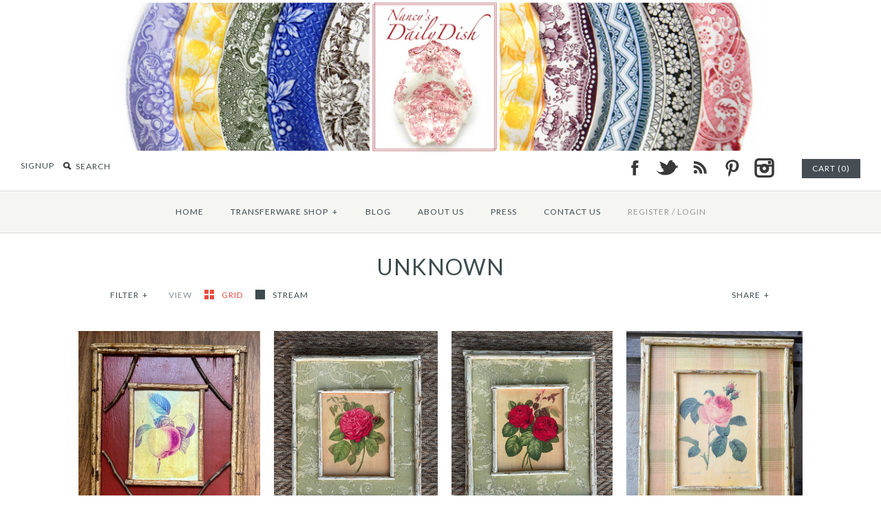

--- FILE ---
content_type: text/html; charset=utf-8
request_url: https://nancysdailydish.net/collections/vendors?constraint=decopauge-rose-print&q=Unknown
body_size: 27168
content:
<!DOCTYPE html>
<!--[if lte IE 7 ]>   <html class="no-js ie7"> <![endif]-->
<!--[if IE 8 ]>   <html class="no-js ie8"> <![endif]-->
<!--[if (gt IE 8)|!(IE)]><!--> <html class="no-js"> <!--<![endif]-->
<head>
    <!-- Version 1.4.9 -->
    <meta charset="UTF-8">
    <meta http-equiv="X-UA-Compatible" content="IE=edge,chrome=1">
    <meta name="viewport" content="width=device-width,initial-scale=1.0" />
    
    
    <title>Unknown</title>
    
    
    
    <meta name="description" content="" />
    
    
    <link rel="canonical" href="https://nancysdailydish.net/collections/vendors?q=unknown&constraint=decopauge-rose-print" />
        
    
    
    <link rel="shortcut icon" type="image/x-icon" href="//nancysdailydish.net/cdn/shop/t/3/assets/favicon.ico?v=13682667589121725451385052418">
    
    
    
    
<meta property="og:site_name" content="Nancy&#39;s Daily Dish" />

    <meta property="og:type" content="website" />
    
       <meta property="og:image" content="http://nancysdailydish.net/cdn/shop/t/3/assets/logo.png?v=81016470366647398501385484740" />
    
    

    
    
    
        
        
        
        
        
            <link href="//fonts.googleapis.com/css?family=Lato:400,700" rel="stylesheet" type="text/css">
        
    
        
        
        
        
        
            <link href="//fonts.googleapis.com/css?family=Lato:400,700" rel="stylesheet" type="text/css">
        
    
        
        
        
        
        
            <link href="//fonts.googleapis.com/css?family=Lato" rel="stylesheet" type="text/css">
        
    
        
        
        
        
        
            <link href="//fonts.googleapis.com/css?family=Lato" rel="stylesheet" type="text/css">
        
    
        
        
        
        
        
            <link href="//fonts.googleapis.com/css?family=Lato:400,700" rel="stylesheet" type="text/css">
        
    
    
    <link href="//nancysdailydish.net/cdn/shop/t/3/assets/jquery.fancybox-1.3.4.css?v=98371336391678650921385052420" rel="stylesheet" type="text/css" media="all" />
    <link href="//nancysdailydish.net/cdn/shop/t/3/assets/styles.css?v=30543517545994900671728667503" rel="stylesheet" type="text/css" media="all" />
    
    
    
    <script src="//nancysdailydish.net/cdn/shopifycloud/storefront/assets/themes_support/option_selection-b017cd28.js" type="text/javascript"></script>
    <script src="//ajax.googleapis.com/ajax/libs/jquery/1.8/jquery.min.js" type="text/javascript"></script>
    <script src="//nancysdailydish.net/cdn/shop/t/3/assets/jquery.imagesloaded.js?v=152185615114068459041385052420" type="text/javascript"></script>
    <script src="//nancysdailydish.net/cdn/shop/t/3/assets/jquery.flexslider-min.js?v=165622482311711615421385052420" type="text/javascript"></script>
    <script src="//nancysdailydish.net/cdn/shop/t/3/assets/jquery.fancybox-1.3.4.pack.js?v=34089609541447856301385052420" type="text/javascript"></script>
<script>
Shopify.money_format = '${{amount}}';
</script>
    <script src="//nancysdailydish.net/cdn/shop/t/3/assets/main.js?v=22859122968670587201728667503" type="text/javascript"></script>


<style type="text/css">
  
  
  
</style>

    <script>window.performance && window.performance.mark && window.performance.mark('shopify.content_for_header.start');</script><meta name="facebook-domain-verification" content="bjiq57cu6vf3g7ljjypwj0ajtdfhr6">
<meta name="facebook-domain-verification" content="qxcisffqlkok86yirpcfsu6lqxyc5k">
<meta id="shopify-digital-wallet" name="shopify-digital-wallet" content="/2928053/digital_wallets/dialog">
<meta name="shopify-checkout-api-token" content="8a690008e1bc358bb074083904686c4b">
<meta id="in-context-paypal-metadata" data-shop-id="2928053" data-venmo-supported="false" data-environment="production" data-locale="en_US" data-paypal-v4="true" data-currency="USD">
<script async="async" src="/checkouts/internal/preloads.js?locale=en-US"></script>
<link rel="preconnect" href="https://shop.app" crossorigin="anonymous">
<script async="async" src="https://shop.app/checkouts/internal/preloads.js?locale=en-US&shop_id=2928053" crossorigin="anonymous"></script>
<script id="apple-pay-shop-capabilities" type="application/json">{"shopId":2928053,"countryCode":"US","currencyCode":"USD","merchantCapabilities":["supports3DS"],"merchantId":"gid:\/\/shopify\/Shop\/2928053","merchantName":"Nancy's Daily Dish","requiredBillingContactFields":["postalAddress","email","phone"],"requiredShippingContactFields":["postalAddress","email","phone"],"shippingType":"shipping","supportedNetworks":["visa","masterCard","amex","discover","elo","jcb"],"total":{"type":"pending","label":"Nancy's Daily Dish","amount":"1.00"},"shopifyPaymentsEnabled":true,"supportsSubscriptions":true}</script>
<script id="shopify-features" type="application/json">{"accessToken":"8a690008e1bc358bb074083904686c4b","betas":["rich-media-storefront-analytics"],"domain":"nancysdailydish.net","predictiveSearch":true,"shopId":2928053,"locale":"en"}</script>
<script>var Shopify = Shopify || {};
Shopify.shop = "nancysdailydish.myshopify.com";
Shopify.locale = "en";
Shopify.currency = {"active":"USD","rate":"1.0"};
Shopify.country = "US";
Shopify.theme = {"name":"Symmetry","id":5432053,"schema_name":null,"schema_version":null,"theme_store_id":568,"role":"main"};
Shopify.theme.handle = "null";
Shopify.theme.style = {"id":null,"handle":null};
Shopify.cdnHost = "nancysdailydish.net/cdn";
Shopify.routes = Shopify.routes || {};
Shopify.routes.root = "/";</script>
<script type="module">!function(o){(o.Shopify=o.Shopify||{}).modules=!0}(window);</script>
<script>!function(o){function n(){var o=[];function n(){o.push(Array.prototype.slice.apply(arguments))}return n.q=o,n}var t=o.Shopify=o.Shopify||{};t.loadFeatures=n(),t.autoloadFeatures=n()}(window);</script>
<script>
  window.ShopifyPay = window.ShopifyPay || {};
  window.ShopifyPay.apiHost = "shop.app\/pay";
  window.ShopifyPay.redirectState = null;
</script>
<script id="shop-js-analytics" type="application/json">{"pageType":"collection"}</script>
<script defer="defer" async type="module" src="//nancysdailydish.net/cdn/shopifycloud/shop-js/modules/v2/client.init-shop-cart-sync_C5BV16lS.en.esm.js"></script>
<script defer="defer" async type="module" src="//nancysdailydish.net/cdn/shopifycloud/shop-js/modules/v2/chunk.common_CygWptCX.esm.js"></script>
<script type="module">
  await import("//nancysdailydish.net/cdn/shopifycloud/shop-js/modules/v2/client.init-shop-cart-sync_C5BV16lS.en.esm.js");
await import("//nancysdailydish.net/cdn/shopifycloud/shop-js/modules/v2/chunk.common_CygWptCX.esm.js");

  window.Shopify.SignInWithShop?.initShopCartSync?.({"fedCMEnabled":true,"windoidEnabled":true});

</script>
<script>
  window.Shopify = window.Shopify || {};
  if (!window.Shopify.featureAssets) window.Shopify.featureAssets = {};
  window.Shopify.featureAssets['shop-js'] = {"shop-cart-sync":["modules/v2/client.shop-cart-sync_ZFArdW7E.en.esm.js","modules/v2/chunk.common_CygWptCX.esm.js"],"init-fed-cm":["modules/v2/client.init-fed-cm_CmiC4vf6.en.esm.js","modules/v2/chunk.common_CygWptCX.esm.js"],"shop-button":["modules/v2/client.shop-button_tlx5R9nI.en.esm.js","modules/v2/chunk.common_CygWptCX.esm.js"],"shop-cash-offers":["modules/v2/client.shop-cash-offers_DOA2yAJr.en.esm.js","modules/v2/chunk.common_CygWptCX.esm.js","modules/v2/chunk.modal_D71HUcav.esm.js"],"init-windoid":["modules/v2/client.init-windoid_sURxWdc1.en.esm.js","modules/v2/chunk.common_CygWptCX.esm.js"],"shop-toast-manager":["modules/v2/client.shop-toast-manager_ClPi3nE9.en.esm.js","modules/v2/chunk.common_CygWptCX.esm.js"],"init-shop-email-lookup-coordinator":["modules/v2/client.init-shop-email-lookup-coordinator_B8hsDcYM.en.esm.js","modules/v2/chunk.common_CygWptCX.esm.js"],"init-shop-cart-sync":["modules/v2/client.init-shop-cart-sync_C5BV16lS.en.esm.js","modules/v2/chunk.common_CygWptCX.esm.js"],"avatar":["modules/v2/client.avatar_BTnouDA3.en.esm.js"],"pay-button":["modules/v2/client.pay-button_FdsNuTd3.en.esm.js","modules/v2/chunk.common_CygWptCX.esm.js"],"init-customer-accounts":["modules/v2/client.init-customer-accounts_DxDtT_ad.en.esm.js","modules/v2/client.shop-login-button_C5VAVYt1.en.esm.js","modules/v2/chunk.common_CygWptCX.esm.js","modules/v2/chunk.modal_D71HUcav.esm.js"],"init-shop-for-new-customer-accounts":["modules/v2/client.init-shop-for-new-customer-accounts_ChsxoAhi.en.esm.js","modules/v2/client.shop-login-button_C5VAVYt1.en.esm.js","modules/v2/chunk.common_CygWptCX.esm.js","modules/v2/chunk.modal_D71HUcav.esm.js"],"shop-login-button":["modules/v2/client.shop-login-button_C5VAVYt1.en.esm.js","modules/v2/chunk.common_CygWptCX.esm.js","modules/v2/chunk.modal_D71HUcav.esm.js"],"init-customer-accounts-sign-up":["modules/v2/client.init-customer-accounts-sign-up_CPSyQ0Tj.en.esm.js","modules/v2/client.shop-login-button_C5VAVYt1.en.esm.js","modules/v2/chunk.common_CygWptCX.esm.js","modules/v2/chunk.modal_D71HUcav.esm.js"],"shop-follow-button":["modules/v2/client.shop-follow-button_Cva4Ekp9.en.esm.js","modules/v2/chunk.common_CygWptCX.esm.js","modules/v2/chunk.modal_D71HUcav.esm.js"],"checkout-modal":["modules/v2/client.checkout-modal_BPM8l0SH.en.esm.js","modules/v2/chunk.common_CygWptCX.esm.js","modules/v2/chunk.modal_D71HUcav.esm.js"],"lead-capture":["modules/v2/client.lead-capture_Bi8yE_yS.en.esm.js","modules/v2/chunk.common_CygWptCX.esm.js","modules/v2/chunk.modal_D71HUcav.esm.js"],"shop-login":["modules/v2/client.shop-login_D6lNrXab.en.esm.js","modules/v2/chunk.common_CygWptCX.esm.js","modules/v2/chunk.modal_D71HUcav.esm.js"],"payment-terms":["modules/v2/client.payment-terms_CZxnsJam.en.esm.js","modules/v2/chunk.common_CygWptCX.esm.js","modules/v2/chunk.modal_D71HUcav.esm.js"]};
</script>
<script>(function() {
  var isLoaded = false;
  function asyncLoad() {
    if (isLoaded) return;
    isLoaded = true;
    var urls = ["https:\/\/chimpstatic.com\/mcjs-connected\/js\/users\/858cd240d687f2bc253be945c\/6129e4f73262d581b20a689fd.js?shop=nancysdailydish.myshopify.com","https:\/\/cdn.nfcube.com\/instafeed-9349f53d0eab5a57044c084a7e354907.js?shop=nancysdailydish.myshopify.com"];
    for (var i = 0; i < urls.length; i++) {
      var s = document.createElement('script');
      s.type = 'text/javascript';
      s.async = true;
      s.src = urls[i];
      var x = document.getElementsByTagName('script')[0];
      x.parentNode.insertBefore(s, x);
    }
  };
  if(window.attachEvent) {
    window.attachEvent('onload', asyncLoad);
  } else {
    window.addEventListener('load', asyncLoad, false);
  }
})();</script>
<script id="__st">var __st={"a":2928053,"offset":-21600,"reqid":"420d0408-293f-4bdf-9494-fbcbfdc1c427-1768647996","pageurl":"nancysdailydish.net\/collections\/vendors?constraint=decopauge-rose-print\u0026q=Unknown","u":"d9bf1b6fc89b","p":"vendors"};</script>
<script>window.ShopifyPaypalV4VisibilityTracking = true;</script>
<script id="captcha-bootstrap">!function(){'use strict';const t='contact',e='account',n='new_comment',o=[[t,t],['blogs',n],['comments',n],[t,'customer']],c=[[e,'customer_login'],[e,'guest_login'],[e,'recover_customer_password'],[e,'create_customer']],r=t=>t.map((([t,e])=>`form[action*='/${t}']:not([data-nocaptcha='true']) input[name='form_type'][value='${e}']`)).join(','),a=t=>()=>t?[...document.querySelectorAll(t)].map((t=>t.form)):[];function s(){const t=[...o],e=r(t);return a(e)}const i='password',u='form_key',d=['recaptcha-v3-token','g-recaptcha-response','h-captcha-response',i],f=()=>{try{return window.sessionStorage}catch{return}},m='__shopify_v',_=t=>t.elements[u];function p(t,e,n=!1){try{const o=window.sessionStorage,c=JSON.parse(o.getItem(e)),{data:r}=function(t){const{data:e,action:n}=t;return t[m]||n?{data:e,action:n}:{data:t,action:n}}(c);for(const[e,n]of Object.entries(r))t.elements[e]&&(t.elements[e].value=n);n&&o.removeItem(e)}catch(o){console.error('form repopulation failed',{error:o})}}const l='form_type',E='cptcha';function T(t){t.dataset[E]=!0}const w=window,h=w.document,L='Shopify',v='ce_forms',y='captcha';let A=!1;((t,e)=>{const n=(g='f06e6c50-85a8-45c8-87d0-21a2b65856fe',I='https://cdn.shopify.com/shopifycloud/storefront-forms-hcaptcha/ce_storefront_forms_captcha_hcaptcha.v1.5.2.iife.js',D={infoText:'Protected by hCaptcha',privacyText:'Privacy',termsText:'Terms'},(t,e,n)=>{const o=w[L][v],c=o.bindForm;if(c)return c(t,g,e,D).then(n);var r;o.q.push([[t,g,e,D],n]),r=I,A||(h.body.append(Object.assign(h.createElement('script'),{id:'captcha-provider',async:!0,src:r})),A=!0)});var g,I,D;w[L]=w[L]||{},w[L][v]=w[L][v]||{},w[L][v].q=[],w[L][y]=w[L][y]||{},w[L][y].protect=function(t,e){n(t,void 0,e),T(t)},Object.freeze(w[L][y]),function(t,e,n,w,h,L){const[v,y,A,g]=function(t,e,n){const i=e?o:[],u=t?c:[],d=[...i,...u],f=r(d),m=r(i),_=r(d.filter((([t,e])=>n.includes(e))));return[a(f),a(m),a(_),s()]}(w,h,L),I=t=>{const e=t.target;return e instanceof HTMLFormElement?e:e&&e.form},D=t=>v().includes(t);t.addEventListener('submit',(t=>{const e=I(t);if(!e)return;const n=D(e)&&!e.dataset.hcaptchaBound&&!e.dataset.recaptchaBound,o=_(e),c=g().includes(e)&&(!o||!o.value);(n||c)&&t.preventDefault(),c&&!n&&(function(t){try{if(!f())return;!function(t){const e=f();if(!e)return;const n=_(t);if(!n)return;const o=n.value;o&&e.removeItem(o)}(t);const e=Array.from(Array(32),(()=>Math.random().toString(36)[2])).join('');!function(t,e){_(t)||t.append(Object.assign(document.createElement('input'),{type:'hidden',name:u})),t.elements[u].value=e}(t,e),function(t,e){const n=f();if(!n)return;const o=[...t.querySelectorAll(`input[type='${i}']`)].map((({name:t})=>t)),c=[...d,...o],r={};for(const[a,s]of new FormData(t).entries())c.includes(a)||(r[a]=s);n.setItem(e,JSON.stringify({[m]:1,action:t.action,data:r}))}(t,e)}catch(e){console.error('failed to persist form',e)}}(e),e.submit())}));const S=(t,e)=>{t&&!t.dataset[E]&&(n(t,e.some((e=>e===t))),T(t))};for(const o of['focusin','change'])t.addEventListener(o,(t=>{const e=I(t);D(e)&&S(e,y())}));const B=e.get('form_key'),M=e.get(l),P=B&&M;t.addEventListener('DOMContentLoaded',(()=>{const t=y();if(P)for(const e of t)e.elements[l].value===M&&p(e,B);[...new Set([...A(),...v().filter((t=>'true'===t.dataset.shopifyCaptcha))])].forEach((e=>S(e,t)))}))}(h,new URLSearchParams(w.location.search),n,t,e,['guest_login'])})(!0,!0)}();</script>
<script integrity="sha256-4kQ18oKyAcykRKYeNunJcIwy7WH5gtpwJnB7kiuLZ1E=" data-source-attribution="shopify.loadfeatures" defer="defer" src="//nancysdailydish.net/cdn/shopifycloud/storefront/assets/storefront/load_feature-a0a9edcb.js" crossorigin="anonymous"></script>
<script crossorigin="anonymous" defer="defer" src="//nancysdailydish.net/cdn/shopifycloud/storefront/assets/shopify_pay/storefront-65b4c6d7.js?v=20250812"></script>
<script data-source-attribution="shopify.dynamic_checkout.dynamic.init">var Shopify=Shopify||{};Shopify.PaymentButton=Shopify.PaymentButton||{isStorefrontPortableWallets:!0,init:function(){window.Shopify.PaymentButton.init=function(){};var t=document.createElement("script");t.src="https://nancysdailydish.net/cdn/shopifycloud/portable-wallets/latest/portable-wallets.en.js",t.type="module",document.head.appendChild(t)}};
</script>
<script data-source-attribution="shopify.dynamic_checkout.buyer_consent">
  function portableWalletsHideBuyerConsent(e){var t=document.getElementById("shopify-buyer-consent"),n=document.getElementById("shopify-subscription-policy-button");t&&n&&(t.classList.add("hidden"),t.setAttribute("aria-hidden","true"),n.removeEventListener("click",e))}function portableWalletsShowBuyerConsent(e){var t=document.getElementById("shopify-buyer-consent"),n=document.getElementById("shopify-subscription-policy-button");t&&n&&(t.classList.remove("hidden"),t.removeAttribute("aria-hidden"),n.addEventListener("click",e))}window.Shopify?.PaymentButton&&(window.Shopify.PaymentButton.hideBuyerConsent=portableWalletsHideBuyerConsent,window.Shopify.PaymentButton.showBuyerConsent=portableWalletsShowBuyerConsent);
</script>
<script data-source-attribution="shopify.dynamic_checkout.cart.bootstrap">document.addEventListener("DOMContentLoaded",(function(){function t(){return document.querySelector("shopify-accelerated-checkout-cart, shopify-accelerated-checkout")}if(t())Shopify.PaymentButton.init();else{new MutationObserver((function(e,n){t()&&(Shopify.PaymentButton.init(),n.disconnect())})).observe(document.body,{childList:!0,subtree:!0})}}));
</script>
<link id="shopify-accelerated-checkout-styles" rel="stylesheet" media="screen" href="https://nancysdailydish.net/cdn/shopifycloud/portable-wallets/latest/accelerated-checkout-backwards-compat.css" crossorigin="anonymous">
<style id="shopify-accelerated-checkout-cart">
        #shopify-buyer-consent {
  margin-top: 1em;
  display: inline-block;
  width: 100%;
}

#shopify-buyer-consent.hidden {
  display: none;
}

#shopify-subscription-policy-button {
  background: none;
  border: none;
  padding: 0;
  text-decoration: underline;
  font-size: inherit;
  cursor: pointer;
}

#shopify-subscription-policy-button::before {
  box-shadow: none;
}

      </style>

<script>window.performance && window.performance.mark && window.performance.mark('shopify.content_for_header.end');</script>
<link href="https://monorail-edge.shopifysvc.com" rel="dns-prefetch">
<script>(function(){if ("sendBeacon" in navigator && "performance" in window) {try {var session_token_from_headers = performance.getEntriesByType('navigation')[0].serverTiming.find(x => x.name == '_s').description;} catch {var session_token_from_headers = undefined;}var session_cookie_matches = document.cookie.match(/_shopify_s=([^;]*)/);var session_token_from_cookie = session_cookie_matches && session_cookie_matches.length === 2 ? session_cookie_matches[1] : "";var session_token = session_token_from_headers || session_token_from_cookie || "";function handle_abandonment_event(e) {var entries = performance.getEntries().filter(function(entry) {return /monorail-edge.shopifysvc.com/.test(entry.name);});if (!window.abandonment_tracked && entries.length === 0) {window.abandonment_tracked = true;var currentMs = Date.now();var navigation_start = performance.timing.navigationStart;var payload = {shop_id: 2928053,url: window.location.href,navigation_start,duration: currentMs - navigation_start,session_token,page_type: "collection"};window.navigator.sendBeacon("https://monorail-edge.shopifysvc.com/v1/produce", JSON.stringify({schema_id: "online_store_buyer_site_abandonment/1.1",payload: payload,metadata: {event_created_at_ms: currentMs,event_sent_at_ms: currentMs}}));}}window.addEventListener('pagehide', handle_abandonment_event);}}());</script>
<script id="web-pixels-manager-setup">(function e(e,d,r,n,o){if(void 0===o&&(o={}),!Boolean(null===(a=null===(i=window.Shopify)||void 0===i?void 0:i.analytics)||void 0===a?void 0:a.replayQueue)){var i,a;window.Shopify=window.Shopify||{};var t=window.Shopify;t.analytics=t.analytics||{};var s=t.analytics;s.replayQueue=[],s.publish=function(e,d,r){return s.replayQueue.push([e,d,r]),!0};try{self.performance.mark("wpm:start")}catch(e){}var l=function(){var e={modern:/Edge?\/(1{2}[4-9]|1[2-9]\d|[2-9]\d{2}|\d{4,})\.\d+(\.\d+|)|Firefox\/(1{2}[4-9]|1[2-9]\d|[2-9]\d{2}|\d{4,})\.\d+(\.\d+|)|Chrom(ium|e)\/(9{2}|\d{3,})\.\d+(\.\d+|)|(Maci|X1{2}).+ Version\/(15\.\d+|(1[6-9]|[2-9]\d|\d{3,})\.\d+)([,.]\d+|)( \(\w+\)|)( Mobile\/\w+|) Safari\/|Chrome.+OPR\/(9{2}|\d{3,})\.\d+\.\d+|(CPU[ +]OS|iPhone[ +]OS|CPU[ +]iPhone|CPU IPhone OS|CPU iPad OS)[ +]+(15[._]\d+|(1[6-9]|[2-9]\d|\d{3,})[._]\d+)([._]\d+|)|Android:?[ /-](13[3-9]|1[4-9]\d|[2-9]\d{2}|\d{4,})(\.\d+|)(\.\d+|)|Android.+Firefox\/(13[5-9]|1[4-9]\d|[2-9]\d{2}|\d{4,})\.\d+(\.\d+|)|Android.+Chrom(ium|e)\/(13[3-9]|1[4-9]\d|[2-9]\d{2}|\d{4,})\.\d+(\.\d+|)|SamsungBrowser\/([2-9]\d|\d{3,})\.\d+/,legacy:/Edge?\/(1[6-9]|[2-9]\d|\d{3,})\.\d+(\.\d+|)|Firefox\/(5[4-9]|[6-9]\d|\d{3,})\.\d+(\.\d+|)|Chrom(ium|e)\/(5[1-9]|[6-9]\d|\d{3,})\.\d+(\.\d+|)([\d.]+$|.*Safari\/(?![\d.]+ Edge\/[\d.]+$))|(Maci|X1{2}).+ Version\/(10\.\d+|(1[1-9]|[2-9]\d|\d{3,})\.\d+)([,.]\d+|)( \(\w+\)|)( Mobile\/\w+|) Safari\/|Chrome.+OPR\/(3[89]|[4-9]\d|\d{3,})\.\d+\.\d+|(CPU[ +]OS|iPhone[ +]OS|CPU[ +]iPhone|CPU IPhone OS|CPU iPad OS)[ +]+(10[._]\d+|(1[1-9]|[2-9]\d|\d{3,})[._]\d+)([._]\d+|)|Android:?[ /-](13[3-9]|1[4-9]\d|[2-9]\d{2}|\d{4,})(\.\d+|)(\.\d+|)|Mobile Safari.+OPR\/([89]\d|\d{3,})\.\d+\.\d+|Android.+Firefox\/(13[5-9]|1[4-9]\d|[2-9]\d{2}|\d{4,})\.\d+(\.\d+|)|Android.+Chrom(ium|e)\/(13[3-9]|1[4-9]\d|[2-9]\d{2}|\d{4,})\.\d+(\.\d+|)|Android.+(UC? ?Browser|UCWEB|U3)[ /]?(15\.([5-9]|\d{2,})|(1[6-9]|[2-9]\d|\d{3,})\.\d+)\.\d+|SamsungBrowser\/(5\.\d+|([6-9]|\d{2,})\.\d+)|Android.+MQ{2}Browser\/(14(\.(9|\d{2,})|)|(1[5-9]|[2-9]\d|\d{3,})(\.\d+|))(\.\d+|)|K[Aa][Ii]OS\/(3\.\d+|([4-9]|\d{2,})\.\d+)(\.\d+|)/},d=e.modern,r=e.legacy,n=navigator.userAgent;return n.match(d)?"modern":n.match(r)?"legacy":"unknown"}(),u="modern"===l?"modern":"legacy",c=(null!=n?n:{modern:"",legacy:""})[u],f=function(e){return[e.baseUrl,"/wpm","/b",e.hashVersion,"modern"===e.buildTarget?"m":"l",".js"].join("")}({baseUrl:d,hashVersion:r,buildTarget:u}),m=function(e){var d=e.version,r=e.bundleTarget,n=e.surface,o=e.pageUrl,i=e.monorailEndpoint;return{emit:function(e){var a=e.status,t=e.errorMsg,s=(new Date).getTime(),l=JSON.stringify({metadata:{event_sent_at_ms:s},events:[{schema_id:"web_pixels_manager_load/3.1",payload:{version:d,bundle_target:r,page_url:o,status:a,surface:n,error_msg:t},metadata:{event_created_at_ms:s}}]});if(!i)return console&&console.warn&&console.warn("[Web Pixels Manager] No Monorail endpoint provided, skipping logging."),!1;try{return self.navigator.sendBeacon.bind(self.navigator)(i,l)}catch(e){}var u=new XMLHttpRequest;try{return u.open("POST",i,!0),u.setRequestHeader("Content-Type","text/plain"),u.send(l),!0}catch(e){return console&&console.warn&&console.warn("[Web Pixels Manager] Got an unhandled error while logging to Monorail."),!1}}}}({version:r,bundleTarget:l,surface:e.surface,pageUrl:self.location.href,monorailEndpoint:e.monorailEndpoint});try{o.browserTarget=l,function(e){var d=e.src,r=e.async,n=void 0===r||r,o=e.onload,i=e.onerror,a=e.sri,t=e.scriptDataAttributes,s=void 0===t?{}:t,l=document.createElement("script"),u=document.querySelector("head"),c=document.querySelector("body");if(l.async=n,l.src=d,a&&(l.integrity=a,l.crossOrigin="anonymous"),s)for(var f in s)if(Object.prototype.hasOwnProperty.call(s,f))try{l.dataset[f]=s[f]}catch(e){}if(o&&l.addEventListener("load",o),i&&l.addEventListener("error",i),u)u.appendChild(l);else{if(!c)throw new Error("Did not find a head or body element to append the script");c.appendChild(l)}}({src:f,async:!0,onload:function(){if(!function(){var e,d;return Boolean(null===(d=null===(e=window.Shopify)||void 0===e?void 0:e.analytics)||void 0===d?void 0:d.initialized)}()){var d=window.webPixelsManager.init(e)||void 0;if(d){var r=window.Shopify.analytics;r.replayQueue.forEach((function(e){var r=e[0],n=e[1],o=e[2];d.publishCustomEvent(r,n,o)})),r.replayQueue=[],r.publish=d.publishCustomEvent,r.visitor=d.visitor,r.initialized=!0}}},onerror:function(){return m.emit({status:"failed",errorMsg:"".concat(f," has failed to load")})},sri:function(e){var d=/^sha384-[A-Za-z0-9+/=]+$/;return"string"==typeof e&&d.test(e)}(c)?c:"",scriptDataAttributes:o}),m.emit({status:"loading"})}catch(e){m.emit({status:"failed",errorMsg:(null==e?void 0:e.message)||"Unknown error"})}}})({shopId: 2928053,storefrontBaseUrl: "https://nancysdailydish.net",extensionsBaseUrl: "https://extensions.shopifycdn.com/cdn/shopifycloud/web-pixels-manager",monorailEndpoint: "https://monorail-edge.shopifysvc.com/unstable/produce_batch",surface: "storefront-renderer",enabledBetaFlags: ["2dca8a86"],webPixelsConfigList: [{"id":"520847426","configuration":"{\"pixelCode\":\"CSUJ3UJC77U0SUN7K5LG\"}","eventPayloadVersion":"v1","runtimeContext":"STRICT","scriptVersion":"22e92c2ad45662f435e4801458fb78cc","type":"APP","apiClientId":4383523,"privacyPurposes":["ANALYTICS","MARKETING","SALE_OF_DATA"],"dataSharingAdjustments":{"protectedCustomerApprovalScopes":["read_customer_address","read_customer_email","read_customer_name","read_customer_personal_data","read_customer_phone"]}},{"id":"148537410","configuration":"{\"pixel_id\":\"268794748133098\",\"pixel_type\":\"facebook_pixel\",\"metaapp_system_user_token\":\"-\"}","eventPayloadVersion":"v1","runtimeContext":"OPEN","scriptVersion":"ca16bc87fe92b6042fbaa3acc2fbdaa6","type":"APP","apiClientId":2329312,"privacyPurposes":["ANALYTICS","MARKETING","SALE_OF_DATA"],"dataSharingAdjustments":{"protectedCustomerApprovalScopes":["read_customer_address","read_customer_email","read_customer_name","read_customer_personal_data","read_customer_phone"]}},{"id":"87621698","configuration":"{\"tagID\":\"2614062274526\"}","eventPayloadVersion":"v1","runtimeContext":"STRICT","scriptVersion":"18031546ee651571ed29edbe71a3550b","type":"APP","apiClientId":3009811,"privacyPurposes":["ANALYTICS","MARKETING","SALE_OF_DATA"],"dataSharingAdjustments":{"protectedCustomerApprovalScopes":["read_customer_address","read_customer_email","read_customer_name","read_customer_personal_data","read_customer_phone"]}},{"id":"80052290","eventPayloadVersion":"v1","runtimeContext":"LAX","scriptVersion":"1","type":"CUSTOM","privacyPurposes":["ANALYTICS"],"name":"Google Analytics tag (migrated)"},{"id":"shopify-app-pixel","configuration":"{}","eventPayloadVersion":"v1","runtimeContext":"STRICT","scriptVersion":"0450","apiClientId":"shopify-pixel","type":"APP","privacyPurposes":["ANALYTICS","MARKETING"]},{"id":"shopify-custom-pixel","eventPayloadVersion":"v1","runtimeContext":"LAX","scriptVersion":"0450","apiClientId":"shopify-pixel","type":"CUSTOM","privacyPurposes":["ANALYTICS","MARKETING"]}],isMerchantRequest: false,initData: {"shop":{"name":"Nancy's Daily Dish","paymentSettings":{"currencyCode":"USD"},"myshopifyDomain":"nancysdailydish.myshopify.com","countryCode":"US","storefrontUrl":"https:\/\/nancysdailydish.net"},"customer":null,"cart":null,"checkout":null,"productVariants":[],"purchasingCompany":null},},"https://nancysdailydish.net/cdn","fcfee988w5aeb613cpc8e4bc33m6693e112",{"modern":"","legacy":""},{"shopId":"2928053","storefrontBaseUrl":"https:\/\/nancysdailydish.net","extensionBaseUrl":"https:\/\/extensions.shopifycdn.com\/cdn\/shopifycloud\/web-pixels-manager","surface":"storefront-renderer","enabledBetaFlags":"[\"2dca8a86\"]","isMerchantRequest":"false","hashVersion":"fcfee988w5aeb613cpc8e4bc33m6693e112","publish":"custom","events":"[[\"page_viewed\",{}]]"});</script><script>
  window.ShopifyAnalytics = window.ShopifyAnalytics || {};
  window.ShopifyAnalytics.meta = window.ShopifyAnalytics.meta || {};
  window.ShopifyAnalytics.meta.currency = 'USD';
  var meta = {"page":{"pageType":"vendors","requestId":"420d0408-293f-4bdf-9494-fbcbfdc1c427-1768647996"}};
  for (var attr in meta) {
    window.ShopifyAnalytics.meta[attr] = meta[attr];
  }
</script>
<script class="analytics">
  (function () {
    var customDocumentWrite = function(content) {
      var jquery = null;

      if (window.jQuery) {
        jquery = window.jQuery;
      } else if (window.Checkout && window.Checkout.$) {
        jquery = window.Checkout.$;
      }

      if (jquery) {
        jquery('body').append(content);
      }
    };

    var hasLoggedConversion = function(token) {
      if (token) {
        return document.cookie.indexOf('loggedConversion=' + token) !== -1;
      }
      return false;
    }

    var setCookieIfConversion = function(token) {
      if (token) {
        var twoMonthsFromNow = new Date(Date.now());
        twoMonthsFromNow.setMonth(twoMonthsFromNow.getMonth() + 2);

        document.cookie = 'loggedConversion=' + token + '; expires=' + twoMonthsFromNow;
      }
    }

    var trekkie = window.ShopifyAnalytics.lib = window.trekkie = window.trekkie || [];
    if (trekkie.integrations) {
      return;
    }
    trekkie.methods = [
      'identify',
      'page',
      'ready',
      'track',
      'trackForm',
      'trackLink'
    ];
    trekkie.factory = function(method) {
      return function() {
        var args = Array.prototype.slice.call(arguments);
        args.unshift(method);
        trekkie.push(args);
        return trekkie;
      };
    };
    for (var i = 0; i < trekkie.methods.length; i++) {
      var key = trekkie.methods[i];
      trekkie[key] = trekkie.factory(key);
    }
    trekkie.load = function(config) {
      trekkie.config = config || {};
      trekkie.config.initialDocumentCookie = document.cookie;
      var first = document.getElementsByTagName('script')[0];
      var script = document.createElement('script');
      script.type = 'text/javascript';
      script.onerror = function(e) {
        var scriptFallback = document.createElement('script');
        scriptFallback.type = 'text/javascript';
        scriptFallback.onerror = function(error) {
                var Monorail = {
      produce: function produce(monorailDomain, schemaId, payload) {
        var currentMs = new Date().getTime();
        var event = {
          schema_id: schemaId,
          payload: payload,
          metadata: {
            event_created_at_ms: currentMs,
            event_sent_at_ms: currentMs
          }
        };
        return Monorail.sendRequest("https://" + monorailDomain + "/v1/produce", JSON.stringify(event));
      },
      sendRequest: function sendRequest(endpointUrl, payload) {
        // Try the sendBeacon API
        if (window && window.navigator && typeof window.navigator.sendBeacon === 'function' && typeof window.Blob === 'function' && !Monorail.isIos12()) {
          var blobData = new window.Blob([payload], {
            type: 'text/plain'
          });

          if (window.navigator.sendBeacon(endpointUrl, blobData)) {
            return true;
          } // sendBeacon was not successful

        } // XHR beacon

        var xhr = new XMLHttpRequest();

        try {
          xhr.open('POST', endpointUrl);
          xhr.setRequestHeader('Content-Type', 'text/plain');
          xhr.send(payload);
        } catch (e) {
          console.log(e);
        }

        return false;
      },
      isIos12: function isIos12() {
        return window.navigator.userAgent.lastIndexOf('iPhone; CPU iPhone OS 12_') !== -1 || window.navigator.userAgent.lastIndexOf('iPad; CPU OS 12_') !== -1;
      }
    };
    Monorail.produce('monorail-edge.shopifysvc.com',
      'trekkie_storefront_load_errors/1.1',
      {shop_id: 2928053,
      theme_id: 5432053,
      app_name: "storefront",
      context_url: window.location.href,
      source_url: "//nancysdailydish.net/cdn/s/trekkie.storefront.cd680fe47e6c39ca5d5df5f0a32d569bc48c0f27.min.js"});

        };
        scriptFallback.async = true;
        scriptFallback.src = '//nancysdailydish.net/cdn/s/trekkie.storefront.cd680fe47e6c39ca5d5df5f0a32d569bc48c0f27.min.js';
        first.parentNode.insertBefore(scriptFallback, first);
      };
      script.async = true;
      script.src = '//nancysdailydish.net/cdn/s/trekkie.storefront.cd680fe47e6c39ca5d5df5f0a32d569bc48c0f27.min.js';
      first.parentNode.insertBefore(script, first);
    };
    trekkie.load(
      {"Trekkie":{"appName":"storefront","development":false,"defaultAttributes":{"shopId":2928053,"isMerchantRequest":null,"themeId":5432053,"themeCityHash":"4992777253161349518","contentLanguage":"en","currency":"USD","eventMetadataId":"844075ff-519e-4342-8cea-bb502d8e9fc3"},"isServerSideCookieWritingEnabled":true,"monorailRegion":"shop_domain","enabledBetaFlags":["65f19447"]},"Session Attribution":{},"S2S":{"facebookCapiEnabled":true,"source":"trekkie-storefront-renderer","apiClientId":580111}}
    );

    var loaded = false;
    trekkie.ready(function() {
      if (loaded) return;
      loaded = true;

      window.ShopifyAnalytics.lib = window.trekkie;

      var originalDocumentWrite = document.write;
      document.write = customDocumentWrite;
      try { window.ShopifyAnalytics.merchantGoogleAnalytics.call(this); } catch(error) {};
      document.write = originalDocumentWrite;

      window.ShopifyAnalytics.lib.page(null,{"pageType":"vendors","requestId":"420d0408-293f-4bdf-9494-fbcbfdc1c427-1768647996","shopifyEmitted":true});

      var match = window.location.pathname.match(/checkouts\/(.+)\/(thank_you|post_purchase)/)
      var token = match? match[1]: undefined;
      if (!hasLoggedConversion(token)) {
        setCookieIfConversion(token);
        
      }
    });


        var eventsListenerScript = document.createElement('script');
        eventsListenerScript.async = true;
        eventsListenerScript.src = "//nancysdailydish.net/cdn/shopifycloud/storefront/assets/shop_events_listener-3da45d37.js";
        document.getElementsByTagName('head')[0].appendChild(eventsListenerScript);

})();</script>
  <script>
  if (!window.ga || (window.ga && typeof window.ga !== 'function')) {
    window.ga = function ga() {
      (window.ga.q = window.ga.q || []).push(arguments);
      if (window.Shopify && window.Shopify.analytics && typeof window.Shopify.analytics.publish === 'function') {
        window.Shopify.analytics.publish("ga_stub_called", {}, {sendTo: "google_osp_migration"});
      }
      console.error("Shopify's Google Analytics stub called with:", Array.from(arguments), "\nSee https://help.shopify.com/manual/promoting-marketing/pixels/pixel-migration#google for more information.");
    };
    if (window.Shopify && window.Shopify.analytics && typeof window.Shopify.analytics.publish === 'function') {
      window.Shopify.analytics.publish("ga_stub_initialized", {}, {sendTo: "google_osp_migration"});
    }
  }
</script>
<script
  defer
  src="https://nancysdailydish.net/cdn/shopifycloud/perf-kit/shopify-perf-kit-3.0.4.min.js"
  data-application="storefront-renderer"
  data-shop-id="2928053"
  data-render-region="gcp-us-central1"
  data-page-type="collection"
  data-theme-instance-id="5432053"
  data-theme-name=""
  data-theme-version=""
  data-monorail-region="shop_domain"
  data-resource-timing-sampling-rate="10"
  data-shs="true"
  data-shs-beacon="true"
  data-shs-export-with-fetch="true"
  data-shs-logs-sample-rate="1"
  data-shs-beacon-endpoint="https://nancysdailydish.net/api/collect"
></script>
</head>

<body class="template-collection">
  <div id="pageheader">
        <div class="logo-area logo-pos-above cf">
            
            
            
            <div class="logo container">
                <a href="/" title="Nancy&#39;s Daily Dish">
                
                    <img class="logoimage" src="//nancysdailydish.net/cdn/shop/t/3/assets/logo.png?v=81016470366647398501385484740" alt="Nancy&#39;s Daily Dish" />
                
                </a>
            </div><!-- /#logo -->
            
            
            <div class="util-area">
                <div class="search-box elegant-input">
                  
                  <div class="signup-reveal-area">
                    <a class="signup-reveal" href="#">Signup</a>
                    <div class="signup-form-cont">
    <div class="signup-form">
    
        <form method="post" action="/contact#contact_form" id="contact_form" accept-charset="UTF-8" class="contact-form"><input type="hidden" name="form_type" value="customer" /><input type="hidden" name="utf8" value="✓" />
            
                    <input type="hidden" id="contact_tags" name="contact[tags]" value="prospect,newsletter"/>
                    <label for="mailinglist_email">Sign Up</label>
                    <input type="email" placeholder="Email Address" class="required" value="" id="mailinglist_email" name="contact[email]" /><input class="compact" type="submit" value="→" />
                
            
        </form>
    
    </div>
</div>
                  </div>
                  
                  
                  <form class="search-form" action="/search" method="get">
                    <i></i>
                    <input type="text" name="q" placeholder="Search"/>
                    <input type="submit" value="&rarr;" />
                  </form>
                </div>
                
                <div class="utils">
                    
                		<div class="social-links">
    
    
    <ul>
    
    
    
        
        <li class="facebook"><a href="https://www.facebook.com/pages/English-Transferware/277105748523" target="_blank" title="Facebook">Facebook</a></li>
        
    
    
    
        
        <li class="twitter"><a href="http://www.twitter.com/transferware" target="_blank" title="Twitter">Twitter</a></li>
        
    
    
    
        
        <li class="rss"><a href="http://feeds.feedburner.com/NancysDailyDish" target="_blank" title="RSS">RSS</a></li>
        
    
    
    
        
        <li class="pinterest"><a href="http://www.pinterest.com/transferware" target="_blank" title="Pinterest">Pinterest</a></li>
        
    
    
    
    
    
    
        
        <li class="instagram"><a href="https://www.instagram.com/nancysdailydish/" target="_blank" title="Instagram">Instagram</a></li>
        
    
    
    
    
    
    
    
    
    
    
    
    
    
    </ul>
</div>

                    
                  
                    <div class="cart-summary">
                        <a href="/cart" class="cart-count button">
                            Cart (0)
                        </a>
                      
                      
                    </div>
                </div><!-- /.utils -->
            </div><!-- /.util-area -->
            
            
            
        </div><!-- /.logo-area -->
    </div><!-- /#pageheader -->
    
    
    
    <div id="main-nav" class="nav-row">
        <div class="multi-level-nav">
    <div class="tier-1">
        






<ul data-menu-handle="main-menu">

    <li>
        <a href="/">Home</a>
        
        
        
        
        





  
  
  
  


    </li>

    <li>
        <a href="/">Transferware Shop</a>
        
        
        
        
        






<ul data-menu-handle="transferware-shop">

    <li>
        <a href="/collections/all">All Items</a>
        
        
        
        
        





  
  
  
  


    </li>

    <li>
        <a href="/collections/advertising-transferware">Advertising Transferware</a>
        
        
        
        
        





  
  
  
  


    </li>

    <li>
        <a href="/collections/2-color-transferware">2 Color Transferware</a>
        
        
        
        
        





  
  
  
  


    </li>

    <li>
        <a href="/collections/black-transferware">Black Transferware</a>
        
        
        
        
        





  
  
  
  


    </li>

    <li>
        <a href="/collections/blue-transferware">Blue Transferware</a>
        
        
        
        
        





  
  
  
  


    </li>

    <li>
        <a href="/collections/brown-transferware">Brown Transferware</a>
        
        
        
        
        





  
  
  
  


    </li>

    <li>
        <a href="/collections/green-transferware">Green Transferware</a>
        
        
        
        
        





  
  
  
  


    </li>

    <li>
        <a href="/collections/mix-and-match-plate-sets">Instant Wall Displays</a>
        
        
        
        
        





  
  
  
  


    </li>

    <li>
        <a href="/collections/misc">Misc.</a>
        
        
        
        
        





  
  
  
  


    </li>

    <li>
        <a href="/collections/purple-transferware">Purple Transferware</a>
        
        
        
        
        





  
  
  
  


    </li>

    <li>
        <a href="/collections/red-transferware">Red Transferware</a>
        
        
        
        
        





  
  
  
  


    </li>

    <li>
        <a href="/collections/teal-transferware">Teal Transferware</a>
        
        
        
        
        





  
  
  
  


    </li>

    <li>
        <a href="/collections/unique-shapes-unusual-finds">Unique Shapes & Unusual Finds</a>
        
        
        
        
        





  
  
  
  


    </li>

    <li>
        <a href="/collections/vintage-home-decor">Vintage Home Decor</a>
        
        
        
        
        





  
  
  
  


    </li>

    <li>
        <a href="/collections/yellow-transferware">Yellow Transferware</a>
        
        
        
        
        





  
  
  
  


    </li>

    <li>
        <a href="/collections/wall-brackets-corbels-shelves">Wall Brackets, Corbels & Shelves</a>
        
        
        
        
        





  
  
  
  


    </li>

    <li>
        <a href="/collections/mirrors">Mirrors</a>
        
        
        
        
        





  
  
  
  


    </li>

    <li>
        <a href="/collections/bed-crowns-canopies">Bed Crowns & Canopies</a>
        
        
        
        
        





  
  
  
  


    </li>

</ul>


    </li>

    <li>
        <a href="http://www.nancysdailydish.blogspot.com">Blog</a>
        
        
        
        
        





  
  
  
  


    </li>

    <li>
        <a href="/pages/about-us">About Us</a>
        
        
        
        
        





  
  
  
  


    </li>

    <li>
        <a href="/pages/press">Press</a>
        
        
        
        
        





  
  
  
  


    </li>

    <li>
        <a href="/pages/contact-us">Contact Us</a>
        
        
        
        
        





  
  
  
  


    </li>

</ul>


        
        
    
        <ul>
            <li class="account-links">
                
                    
                        <span class="register"><a href="https://shopify.com/2928053/account?locale=en" id="customer_register_link">Register</a></span> <span class="slash">/</span>
                    
                    <span class="login"><a href="https://nancysdailydish.net/customer_authentication/redirect?locale=en&amp;region_country=US" id="customer_login_link">Login</a></span>
                
            </li>
        </ul>
    
    
        
    </div>
</div>
    </div><!-- /#main-nav -->
    
    <div id="content">
        
        
        
        
        
        
        
            
                

<div class="container">
    <div class="page-header cf">
        
            <h1 class="majortitle">Unknown</h1>
        
        
        
        
        
        
        
        
        
        
        
        
        
        <div class="filters">
            
            <a href="#" class="tags" data-toggle-target=".tags.nav-row.cat-normal">Filter <span class="state">+</span></a>
            
            
            
            
            
          	  <span class="view-as">
                <span class="view-as-label">View</span>
                <a id="view-as-tiles" class="active" href="#">Grid <div class="fluff1"></div><div class="fluff2"></div><div class="fluff3"></div><div class="fluff4"></div></a>
                <a id="view-as-stream"  href="#">Stream <div class="fluff"></div></a>
	          </span>
            
        </div><!-- /.filters -->
        
        <div class="social-area">
            <a href="#" class="tags" data-toggle-target=".tags.nav-row.social">Share <span class="state">+</span></a>
        </div>
        
    </div><!-- /.page-header -->
</div><!-- /.container -->

<div class="multi-tag-row">
    <div class="tags nav-row social hidden">
        <div class="container">

<div class="social">
    <span class="socitem label">Share:</span>
    
    <div class="socitem twittercont">
        <a href="https://twitter.com/share" class="twitter-share-button" data-count="none">Tweet</a>
    </div>
    
    
    
    
    
        <div class="socitem facebookcont">
            <div class="fb-like" data-send="false" data-layout="button_count" data-width="80" data-show-faces="false"></div>
        </div>
    
</div>
</div>
    </div>
  
    
    
        
        
        
        
        <!-- Tag filter -->
        <div class="tags nav-row cat-normal hidden">
            <ul>
                
                
                    
                        <li data-tag="cocorico-cock-a-doodle-doo"><a href="/collections/vendors?constraint=decopauge-rose-print%2Bcocorico-cock-a-doodle-doo&amp;q=Unknown" title="Narrow selection to products matching tag &quot;Cocorico&quot; (cock-a-doodle-doo)">"Cocorico" (cock-a-doodle-doo)</a></li>
                    
                
                
                
                    
                        <li data-tag="12-majolica-plates"><a href="/collections/vendors?constraint=decopauge-rose-print%2B12-majolica-plates&amp;q=Unknown" title="Narrow selection to products matching tag 12&quot; Majolica Plates">12" Majolica Plates</a></li>
                    
                
                
                
                    
                        <li data-tag="19c-rum-barrel"><a href="/collections/vendors?constraint=decopauge-rose-print%2B19c-rum-barrel&amp;q=Unknown" title="Narrow selection to products matching tag 19C RUM Barrel">19C RUM Barrel</a></li>
                    
                
                
                
                    
                        <li data-tag="19th-century-staffordshire-china"><a href="/collections/vendors?constraint=decopauge-rose-print%2B19th-century-staffordshire-china&amp;q=Unknown" title="Narrow selection to products matching tag 19th Century Staffordshire China">19th Century Staffordshire China</a></li>
                    
                
                
                
                    
                        <li data-tag="60-round-plaid-tablecloth"><a href="/collections/vendors?constraint=decopauge-rose-print%2B60-round-plaid-tablecloth&amp;q=Unknown" title="Narrow selection to products matching tag 60&quot; round plaid tablecloth">60" round plaid tablecloth</a></li>
                    
                
                
                
                    
                        <li data-tag="acanthus-leaf-towel-holder"><a href="/collections/vendors?constraint=decopauge-rose-print%2Bacanthus-leaf-towel-holder&amp;q=Unknown" title="Narrow selection to products matching tag Acanthus Leaf Towel Holder">Acanthus Leaf Towel Holder</a></li>
                    
                
                
                
                    
                        <li data-tag="acropolis-transferware"><a href="/collections/vendors?constraint=decopauge-rose-print%2Bacropolis-transferware&amp;q=Unknown" title="Narrow selection to products matching tag Acropolis transferware">Acropolis transferware</a></li>
                    
                
                
                
                    
                        <li data-tag="age-and-want"><a href="/collections/vendors?constraint=decopauge-rose-print%2Bage-and-want&amp;q=Unknown" title="Narrow selection to products matching tag Age and Want">Age and Want</a></li>
                    
                
                
                
                    
                        <li data-tag="antique-boxer-dog-figurine"><a href="/collections/vendors?constraint=decopauge-rose-print%2Bantique-boxer-dog-figurine&amp;q=Unknown" title="Narrow selection to products matching tag Antique Boxer Dog Figurine">Antique Boxer Dog Figurine</a></li>
                    
                
                
                
                    
                        <li data-tag="antique-boxer-dog-planter"><a href="/collections/vendors?constraint=decopauge-rose-print%2Bantique-boxer-dog-planter&amp;q=Unknown" title="Narrow selection to products matching tag Antique Boxer Dog Planter">Antique Boxer Dog Planter</a></li>
                    
                
                
                
                    
                        <li data-tag="antique-english-spirits-barrel"><a href="/collections/vendors?constraint=decopauge-rose-print%2Bantique-english-spirits-barrel&amp;q=Unknown" title="Narrow selection to products matching tag Antique English Spirits Barrel">Antique English Spirits Barrel</a></li>
                    
                
                
                
                    
                        <li data-tag="antique-needlework"><a href="/collections/vendors?constraint=decopauge-rose-print%2Bantique-needlework&amp;q=Unknown" title="Narrow selection to products matching tag Antique Needlework">Antique Needlework</a></li>
                    
                
                
                
                    
                        <li data-tag="antique-nursery-rhyme-plate"><a href="/collections/vendors?constraint=decopauge-rose-print%2Bantique-nursery-rhyme-plate&amp;q=Unknown" title="Narrow selection to products matching tag Antique Nursery rhyme plate">Antique Nursery rhyme plate</a></li>
                    
                
                
                
                    
                        <li data-tag="antique-ribbon-garland-plate-holder"><a href="/collections/vendors?constraint=decopauge-rose-print%2Bantique-ribbon-garland-plate-holder&amp;q=Unknown" title="Narrow selection to products matching tag Antique Ribbon Garland Plate holder">Antique Ribbon Garland Plate holder</a></li>
                    
                
                
                
                    
                        <li data-tag="antique-staffordshire-spaniel-dog-lamp"><a href="/collections/vendors?constraint=decopauge-rose-print%2Bantique-staffordshire-spaniel-dog-lamp&amp;q=Unknown" title="Narrow selection to products matching tag Antique Staffordshire Spaniel Dog Lamp">Antique Staffordshire Spaniel Dog Lamp</a></li>
                    
                
                
                
                    
                        <li data-tag="artwork-for-a-cottage-bedroom"><a href="/collections/vendors?constraint=decopauge-rose-print%2Bartwork-for-a-cottage-bedroom&amp;q=Unknown" title="Narrow selection to products matching tag Artwork for a Cottage Bedroom">Artwork for a Cottage Bedroom</a></li>
                    
                
                
                
                    
                        <li data-tag="audobon-bird-prints-framed"><a href="/collections/vendors?constraint=decopauge-rose-print%2Baudobon-bird-prints-framed&amp;q=Unknown" title="Narrow selection to products matching tag Audobon Bird Prints Framed">Audobon Bird Prints Framed</a></li>
                    
                
                
                
                    
                        <li data-tag="autumn-dinner-napkins"><a href="/collections/vendors?constraint=decopauge-rose-print%2Bautumn-dinner-napkins&amp;q=Unknown" title="Narrow selection to products matching tag Autumn Dinner Napkins">Autumn Dinner Napkins</a></li>
                    
                
                
                
                    
                        <li data-tag="autumn-on-the-home-farm"><a href="/collections/vendors?constraint=decopauge-rose-print%2Bautumn-on-the-home-farm&amp;q=Unknown" title="Narrow selection to products matching tag Autumn on the home Farm">Autumn on the home Farm</a></li>
                    
                
                
                
                    
                        <li data-tag="bagpiper-glasses"><a href="/collections/vendors?constraint=decopauge-rose-print%2Bbagpiper-glasses&amp;q=Unknown" title="Narrow selection to products matching tag Bagpiper Glasses">Bagpiper Glasses</a></li>
                    
                
                
                
                    
                        <li data-tag="baum-brothers"><a href="/collections/vendors?constraint=decopauge-rose-print%2Bbaum-brothers&amp;q=Unknown" title="Narrow selection to products matching tag Baum Brothers">Baum Brothers</a></li>
                    
                
                
                
                    
                        <li data-tag="ben-franklin-maxim"><a href="/collections/vendors?constraint=decopauge-rose-print%2Bben-franklin-maxim&amp;q=Unknown" title="Narrow selection to products matching tag Ben Franklin maxim">Ben Franklin maxim</a></li>
                    
                
                
                
                    
                        <li data-tag="benjamin-franklin-quotes"><a href="/collections/vendors?constraint=decopauge-rose-print%2Bbenjamin-franklin-quotes&amp;q=Unknown" title="Narrow selection to products matching tag Benjamin Franklin quotes">Benjamin Franklin quotes</a></li>
                    
                
                
                
                    
                        <li data-tag="black-and-white-cat-figurines"><a href="/collections/vendors?constraint=decopauge-rose-print%2Bblack-and-white-cat-figurines&amp;q=Unknown" title="Narrow selection to products matching tag Black and White Cat Figurines">Black and White Cat Figurines</a></li>
                    
                
                
                
                    
                        <li data-tag="blue-chintz-cat-figurine"><a href="/collections/vendors?constraint=decopauge-rose-print%2Bblue-chintz-cat-figurine&amp;q=Unknown" title="Narrow selection to products matching tag Blue Chintz Cat Figurine">Blue Chintz Cat Figurine</a></li>
                    
                
                
                
                    
                        <li data-tag="blue-and-white-chinoiserie"><a href="/collections/vendors?constraint=decopauge-rose-print%2Bblue-and-white-chinoiserie&amp;q=Unknown" title="Narrow selection to products matching tag Blue and White Chinoiserie">Blue and White Chinoiserie</a></li>
                    
                
                
                
                    
                        <li data-tag="blue-and-white-staffordshire-cat"><a href="/collections/vendors?constraint=decopauge-rose-print%2Bblue-and-white-staffordshire-cat&amp;q=Unknown" title="Narrow selection to products matching tag Blue and White Staffordshire Cat">Blue and White Staffordshire Cat</a></li>
                    
                
                
                
                    
                        <li data-tag="blue-and-white-wall-display"><a href="/collections/vendors?constraint=decopauge-rose-print%2Bblue-and-white-wall-display&amp;q=Unknown" title="Narrow selection to products matching tag Blue and White Wall Display">Blue and White Wall Display</a></li>
                    
                
                
                
                    
                        <li data-tag="blue-and-white-gift-for-a-sister"><a href="/collections/vendors?constraint=decopauge-rose-print%2Bblue-and-white-gift-for-a-sister&amp;q=Unknown" title="Narrow selection to products matching tag Blue and White gift for a sister">Blue and White gift for a sister</a></li>
                    
                
                
                
                    
                        <li data-tag="boxer-dog-flower-pot"><a href="/collections/vendors?constraint=decopauge-rose-print%2Bboxer-dog-flower-pot&amp;q=Unknown" title="Narrow selection to products matching tag Boxer Dog Flower Pot">Boxer Dog Flower Pot</a></li>
                    
                
                
                
                    
                        <li data-tag="boxer-dog-planter"><a href="/collections/vendors?constraint=decopauge-rose-print%2Bboxer-dog-planter&amp;q=Unknown" title="Narrow selection to products matching tag Boxer Dog Planter">Boxer Dog Planter</a></li>
                    
                
                
                
                    
                        <li data-tag="british-keg"><a href="/collections/vendors?constraint=decopauge-rose-print%2Bbritish-keg&amp;q=Unknown" title="Narrow selection to products matching tag British Keg">British Keg</a></li>
                    
                
                
                
                    
                        <li data-tag="brown-toile"><a href="/collections/vendors?constraint=decopauge-rose-print%2Bbrown-toile&amp;q=Unknown" title="Narrow selection to products matching tag Brown Toile">Brown Toile</a></li>
                    
                
                
                
                    
                        <li data-tag="brown-and-white-harvest-scene"><a href="/collections/vendors?constraint=decopauge-rose-print%2Bbrown-and-white-harvest-scene&amp;q=Unknown" title="Narrow selection to products matching tag Brown and white harvest scene">Brown and white harvest scene</a></li>
                    
                
                
                
                    
                        <li data-tag="buchanan-clan-pillow"><a href="/collections/vendors?constraint=decopauge-rose-print%2Bbuchanan-clan-pillow&amp;q=Unknown" title="Narrow selection to products matching tag Buchanan Clan Pillow">Buchanan Clan Pillow</a></li>
                    
                
                
                
                    
                        <li data-tag="bull-planter"><a href="/collections/vendors?constraint=decopauge-rose-print%2Bbull-planter&amp;q=Unknown" title="Narrow selection to products matching tag Bull Planter">Bull Planter</a></li>
                    
                
                
                
                    
                        <li data-tag="calico-cat"><a href="/collections/vendors?constraint=decopauge-rose-print%2Bcalico-cat&amp;q=Unknown" title="Narrow selection to products matching tag Calico Cat">Calico Cat</a></li>
                    
                
                
                
                    
                        <li data-tag="cavalier-king-charles-dogs"><a href="/collections/vendors?constraint=decopauge-rose-print%2Bcavalier-king-charles-dogs&amp;q=Unknown" title="Narrow selection to products matching tag Cavalier King Charles Dogs">Cavalier King Charles Dogs</a></li>
                    
                
                
                
                    
                        <li data-tag="chelsea-samson"><a href="/collections/vendors?constraint=decopauge-rose-print%2Bchelsea-samson&amp;q=Unknown" title="Narrow selection to products matching tag Chelsea Samson">Chelsea Samson</a></li>
                    
                
                
                
                    
                        <li data-tag="chinoiserie-decor"><a href="/collections/vendors?constraint=decopauge-rose-print%2Bchinoiserie-decor&amp;q=Unknown" title="Narrow selection to products matching tag Chinoiserie Decor">Chinoiserie Decor</a></li>
                    
                
                
                
                    
                        <li data-tag="chinoiserie-home-decor"><a href="/collections/vendors?constraint=decopauge-rose-print%2Bchinoiserie-home-decor&amp;q=Unknown" title="Narrow selection to products matching tag Chinoiserie Home Decor">Chinoiserie Home Decor</a></li>
                    
                
                
                
                    
                        <li data-tag="chinoiserie-pagoda-lantern"><a href="/collections/vendors?constraint=decopauge-rose-print%2Bchinoiserie-pagoda-lantern&amp;q=Unknown" title="Narrow selection to products matching tag Chinoiserie Pagoda Lantern">Chinoiserie Pagoda Lantern</a></li>
                    
                
                
                
                    
                        <li data-tag="chintz"><a href="/collections/vendors?constraint=decopauge-rose-print%2Bchintz&amp;q=Unknown" title="Narrow selection to products matching tag Chintz">Chintz</a></li>
                    
                
                
                
                    
                        <li data-tag="chintz-biscuit-barrel"><a href="/collections/vendors?constraint=decopauge-rose-print%2Bchintz-biscuit-barrel&amp;q=Unknown" title="Narrow selection to products matching tag Chintz Biscuit Barrel">Chintz Biscuit Barrel</a></li>
                    
                
                
                
                    
                        <li data-tag="chintz-blue-and-white"><a href="/collections/vendors?constraint=decopauge-rose-print%2Bchintz-blue-and-white&amp;q=Unknown" title="Narrow selection to products matching tag Chintz blue and white">Chintz blue and white</a></li>
                    
                
                
                
                    
                        <li data-tag="clan-macdonald"><a href="/collections/vendors?constraint=decopauge-rose-print%2Bclan-macdonald&amp;q=Unknown" title="Narrow selection to products matching tag Clan MacDonald">Clan MacDonald</a></li>
                    
                
                
                
                    
                        <li data-tag="coaching-scenes"><a href="/collections/vendors?constraint=decopauge-rose-print%2Bcoaching-scenes&amp;q=Unknown" title="Narrow selection to products matching tag Coaching Scenes">Coaching Scenes</a></li>
                    
                
                
                
                    
                        <li data-tag="confetti-dog"><a href="/collections/vendors?constraint=decopauge-rose-print%2Bconfetti-dog&amp;q=Unknown" title="Narrow selection to products matching tag Confetti Dog">Confetti Dog</a></li>
                    
                
                
                
                    
                        <li data-tag="confetti-dog-spill-vase"><a href="/collections/vendors?constraint=decopauge-rose-print%2Bconfetti-dog-spill-vase&amp;q=Unknown" title="Narrow selection to products matching tag Confetti Dog Spill Vase">Confetti Dog Spill Vase</a></li>
                    
                
                
                
                    
                        <li data-tag="cottage-bedroom-decor"><a href="/collections/vendors?constraint=decopauge-rose-print%2Bcottage-bedroom-decor&amp;q=Unknown" title="Narrow selection to products matching tag Cottage Bedroom Decor">Cottage Bedroom Decor</a></li>
                    
                
                
                
                    
                        <li data-tag="country-french-figurine"><a href="/collections/vendors?constraint=decopauge-rose-print%2Bcountry-french-figurine&amp;q=Unknown" title="Narrow selection to products matching tag Country French Figurine">Country French Figurine</a></li>
                    
                
                
                
                    
                        <li data-tag="country-french-kitchen-towel"><a href="/collections/vendors?constraint=decopauge-rose-print%2Bcountry-french-kitchen-towel&amp;q=Unknown" title="Narrow selection to products matching tag Country French Kitchen Towel">Country French Kitchen Towel</a></li>
                    
                
                
                
                    
                        <li data-tag="davenport"><a href="/collections/vendors?constraint=decopauge-rose-print%2Bdavenport&amp;q=Unknown" title="Narrow selection to products matching tag Davenport">Davenport</a></li>
                    
                
                
                
                    
                        <li data-tag="decorative-french-plate-holder"><a href="/collections/vendors?constraint=decopauge-rose-print%2Bdecorative-french-plate-holder&amp;q=Unknown" title="Narrow selection to products matching tag Decorative French Plate Holder">Decorative French Plate Holder</a></li>
                    
                
                
                
                    
                        <li data-tag="dog-painting-with-blue-bow"><a href="/collections/vendors?constraint=decopauge-rose-print%2Bdog-painting-with-blue-bow&amp;q=Unknown" title="Narrow selection to products matching tag Dog Painting with Blue Bow">Dog Painting with Blue Bow</a></li>
                    
                
                
                
                    
                        <li data-tag="dog-tree-ornaments"><a href="/collections/vendors?constraint=decopauge-rose-print%2Bdog-tree-ornaments&amp;q=Unknown" title="Narrow selection to products matching tag Dog Tree Ornaments">Dog Tree Ornaments</a></li>
                    
                
                
                
                    
                        <li data-tag="downton-abbey"><a href="/collections/vendors?constraint=decopauge-rose-print%2Bdownton-abbey&amp;q=Unknown" title="Narrow selection to products matching tag Downton Abbey">Downton Abbey</a></li>
                    
                
                
                
                    
                        <li data-tag="embroidered-deer-christmas-towel"><a href="/collections/vendors?constraint=decopauge-rose-print%2Bembroidered-deer-christmas-towel&amp;q=Unknown" title="Narrow selection to products matching tag Embroidered Deer Christmas Towel">Embroidered Deer Christmas Towel</a></li>
                    
                
                
                
                    
                        <li data-tag="english-cavalier-dog-painting"><a href="/collections/vendors?constraint=decopauge-rose-print%2Benglish-cavalier-dog-painting&amp;q=Unknown" title="Narrow selection to products matching tag English Cavalier Dog Painting">English Cavalier Dog Painting</a></li>
                    
                
                
                
                    
                        <li data-tag="english-coaster"><a href="/collections/vendors?constraint=decopauge-rose-print%2Benglish-coaster&amp;q=Unknown" title="Narrow selection to products matching tag English Coaster">English Coaster</a></li>
                    
                
                
                
                    
                        <li data-tag="english-country"><a href="/collections/vendors?constraint=decopauge-rose-print%2Benglish-country&amp;q=Unknown" title="Narrow selection to products matching tag English Country">English Country</a></li>
                    
                
                
                
                    
                        <li data-tag="english-country-decorating"><a href="/collections/vendors?constraint=decopauge-rose-print%2Benglish-country-decorating&amp;q=Unknown" title="Narrow selection to products matching tag English Country Decorating">English Country Decorating</a></li>
                    
                
                
                
                    
                        <li data-tag="english-country-dog-decor"><a href="/collections/vendors?constraint=decopauge-rose-print%2Benglish-country-dog-decor&amp;q=Unknown" title="Narrow selection to products matching tag English Country Dog Decor">English Country Dog Decor</a></li>
                    
                
                
                
                    
                        <li data-tag="english-country-figurine"><a href="/collections/vendors?constraint=decopauge-rose-print%2Benglish-country-figurine&amp;q=Unknown" title="Narrow selection to products matching tag English Country Figurine">English Country Figurine</a></li>
                    
                
                
                
                    
                        <li data-tag="english-keg"><a href="/collections/vendors?constraint=decopauge-rose-print%2Benglish-keg&amp;q=Unknown" title="Narrow selection to products matching tag English Keg">English Keg</a></li>
                    
                
                
                
                    
                        <li data-tag="english-setter-dog-statues"><a href="/collections/vendors?constraint=decopauge-rose-print%2Benglish-setter-dog-statues&amp;q=Unknown" title="Narrow selection to products matching tag English Setter dog statues">English Setter dog statues</a></li>
                    
                
                
                
                    
                        <li data-tag="english-spaniel-dog-painting"><a href="/collections/vendors?constraint=decopauge-rose-print%2Benglish-spaniel-dog-painting&amp;q=Unknown" title="Narrow selection to products matching tag English Spaniel Dog Painting">English Spaniel Dog Painting</a></li>
                    
                
                
                
                    
                        <li data-tag="english-staffordshire-spaniel-pitcher"><a href="/collections/vendors?constraint=decopauge-rose-print%2Benglish-staffordshire-spaniel-pitcher&amp;q=Unknown" title="Narrow selection to products matching tag English Staffordshire Spaniel Pitcher">English Staffordshire Spaniel Pitcher</a></li>
                    
                
                
                
                    
                        <li data-tag="english-transferware"><a href="/collections/vendors?constraint=decopauge-rose-print%2Benglish-transferware&amp;q=Unknown" title="Narrow selection to products matching tag English Transferware">English Transferware</a></li>
                    
                
                
                
                    
                        <li data-tag="english-victorian-roses"><a href="/collections/vendors?constraint=decopauge-rose-print%2Benglish-victorian-roses&amp;q=Unknown" title="Narrow selection to products matching tag English Victorian Roses">English Victorian Roses</a></li>
                    
                
                
                
                    
                        <li data-tag="english-country-bedroom"><a href="/collections/vendors?constraint=decopauge-rose-print%2Benglish-country-bedroom&amp;q=Unknown" title="Narrow selection to products matching tag English country bedroom">English country bedroom</a></li>
                    
                
                
                
                    
                        <li data-tag="farmhouse-christmas-kitchen-towels"><a href="/collections/vendors?constraint=decopauge-rose-print%2Bfarmhouse-christmas-kitchen-towels&amp;q=Unknown" title="Narrow selection to products matching tag Farmhouse Christmas Kitchen Towels">Farmhouse Christmas Kitchen Towels</a></li>
                    
                
                
                
                    
                        <li data-tag="farmhouse-kitchen-towel"><a href="/collections/vendors?constraint=decopauge-rose-print%2Bfarmhouse-kitchen-towel&amp;q=Unknown" title="Narrow selection to products matching tag Farmhouse Kitchen Towel">Farmhouse Kitchen Towel</a></li>
                    
                
                
                
                    
                        <li data-tag="farmhouse-style"><a href="/collections/vendors?constraint=decopauge-rose-print%2Bfarmhouse-style&amp;q=Unknown" title="Narrow selection to products matching tag Farmhouse style">Farmhouse style</a></li>
                    
                
                
                
                    
                        <li data-tag="farming-scene-dishes"><a href="/collections/vendors?constraint=decopauge-rose-print%2Bfarming-scene-dishes&amp;q=Unknown" title="Narrow selection to products matching tag Farming Scene Dishes">Farming Scene Dishes</a></li>
                    
                
                
                
                    
                        <li data-tag="fireside-dog"><a href="/collections/vendors?constraint=decopauge-rose-print%2Bfireside-dog&amp;q=Unknown" title="Narrow selection to products matching tag Fireside Dog">Fireside Dog</a></li>
                    
                
                
                
                    
                        <li data-tag="fleur-de-lis"><a href="/collections/vendors?constraint=decopauge-rose-print%2Bfleur-de-lis&amp;q=Unknown" title="Narrow selection to products matching tag Fleur De Lis">Fleur De Lis</a></li>
                    
                
                
                
                    
                        <li data-tag="framed-boatnical-prints"><a href="/collections/vendors?constraint=decopauge-rose-print%2Bframed-boatnical-prints&amp;q=Unknown" title="Narrow selection to products matching tag Framed Boatnical Prints">Framed Boatnical Prints</a></li>
                    
                
                
                
                    
                        <li data-tag="framed-needlepoint-remnant"><a href="/collections/vendors?constraint=decopauge-rose-print%2Bframed-needlepoint-remnant&amp;q=Unknown" title="Narrow selection to products matching tag Framed Needlepoint remnant">Framed Needlepoint remnant</a></li>
                    
                
                
                
                    
                        <li data-tag="framed-perfume-bottles"><a href="/collections/vendors?constraint=decopauge-rose-print%2Bframed-perfume-bottles&amp;q=Unknown" title="Narrow selection to products matching tag Framed Perfume Bottles">Framed Perfume Bottles</a></li>
                    
                
                
                
                    
                        <li data-tag="framed-prints"><a href="/collections/vendors?constraint=decopauge-rose-print%2Bframed-prints&amp;q=Unknown" title="Narrow selection to products matching tag Framed Prints">Framed Prints</a></li>
                    
                
                
                
                    
                        <li data-tag="french-botanical-prints"><a href="/collections/vendors?constraint=decopauge-rose-print%2Bfrench-botanical-prints&amp;q=Unknown" title="Narrow selection to products matching tag French Botanical Prints">French Botanical Prints</a></li>
                    
                
                
                
                    
                        <li data-tag="french-candle-holder"><a href="/collections/vendors?constraint=decopauge-rose-print%2Bfrench-candle-holder&amp;q=Unknown" title="Narrow selection to products matching tag French Candle Holder">French Candle Holder</a></li>
                    
                
                
                
                    
                        <li data-tag="french-country-candelabra"><a href="/collections/vendors?constraint=decopauge-rose-print%2Bfrench-country-candelabra&amp;q=Unknown" title="Narrow selection to products matching tag French Country Candelabra">French Country Candelabra</a></li>
                    
                
                
                
                    
                        <li data-tag="french-country-cattle"><a href="/collections/vendors?constraint=decopauge-rose-print%2Bfrench-country-cattle&amp;q=Unknown" title="Narrow selection to products matching tag French Country Cattle">French Country Cattle</a></li>
                    
                
                
                
                    
                        <li data-tag="french-country-decor"><a href="/collections/vendors?constraint=decopauge-rose-print%2Bfrench-country-decor&amp;q=Unknown" title="Narrow selection to products matching tag French Country Decor">French Country Decor</a></li>
                    
                
                
                
                    
                        <li data-tag="french-country-kitchen-decor"><a href="/collections/vendors?constraint=decopauge-rose-print%2Bfrench-country-kitchen-decor&amp;q=Unknown" title="Narrow selection to products matching tag French Country Kitchen decor">French Country Kitchen decor</a></li>
                    
                
                
                
                    
                        <li data-tag="french-country-painting"><a href="/collections/vendors?constraint=decopauge-rose-print%2Bfrench-country-painting&amp;q=Unknown" title="Narrow selection to products matching tag French Country Painting">French Country Painting</a></li>
                    
                
                
                
                    
                        <li data-tag="french-provincial-kitchen-decor"><a href="/collections/vendors?constraint=decopauge-rose-print%2Bfrench-provincial-kitchen-decor&amp;q=Unknown" title="Narrow selection to products matching tag French Provincial Kitchen Decor">French Provincial Kitchen Decor</a></li>
                    
                
                
                
                    
                        <li data-tag="french-tea-towel"><a href="/collections/vendors?constraint=decopauge-rose-print%2Bfrench-tea-towel&amp;q=Unknown" title="Narrow selection to products matching tag French Tea Towel">French Tea Towel</a></li>
                    
                
                
                
                    
                        <li data-tag="french-victorian-towel-stand"><a href="/collections/vendors?constraint=decopauge-rose-print%2Bfrench-victorian-towel-stand&amp;q=Unknown" title="Narrow selection to products matching tag French Victorian Towel Stand">French Victorian Towel Stand</a></li>
                    
                
                
                
                    
                        <li data-tag="french-victorian-towel-holder"><a href="/collections/vendors?constraint=decopauge-rose-print%2Bfrench-victorian-towel-holder&amp;q=Unknown" title="Narrow selection to products matching tag French Victorian towel holder">French Victorian towel holder</a></li>
                    
                
                
                
                    
                        <li data-tag="french-antiques"><a href="/collections/vendors?constraint=decopauge-rose-print%2Bfrench-antiques&amp;q=Unknown" title="Narrow selection to products matching tag French antiques">French antiques</a></li>
                    
                
                
                
                    
                        <li data-tag="french-farmhouse-kitchen"><a href="/collections/vendors?constraint=decopauge-rose-print%2Bfrench-farmhouse-kitchen&amp;q=Unknown" title="Narrow selection to products matching tag French farmhouse kitchen">French farmhouse kitchen</a></li>
                    
                
                
                
                    
                        <li data-tag="french-symbolism"><a href="/collections/vendors?constraint=decopauge-rose-print%2Bfrench-symbolism&amp;q=Unknown" title="Narrow selection to products matching tag French symbolism">French symbolism</a></li>
                    
                
                
                
                    
                        <li data-tag="fruit-motif-tea-towel"><a href="/collections/vendors?constraint=decopauge-rose-print%2Bfruit-motif-tea-towel&amp;q=Unknown" title="Narrow selection to products matching tag Fruit Motif Tea Towel">Fruit Motif Tea Towel</a></li>
                    
                
                
                
                    
                        <li data-tag="green-leaf-dishes"><a href="/collections/vendors?constraint=decopauge-rose-print%2Bgreen-leaf-dishes&amp;q=Unknown" title="Narrow selection to products matching tag Green Leaf Dishes">Green Leaf Dishes</a></li>
                    
                
                
                
                    
                        <li data-tag="hereford-bull-figurine"><a href="/collections/vendors?constraint=decopauge-rose-print%2Bhereford-bull-figurine&amp;q=Unknown" title="Narrow selection to products matching tag Hereford Bull Figurine">Hereford Bull Figurine</a></li>
                    
                
                
                
                    
                        <li data-tag="hereford-cow-figurine"><a href="/collections/vendors?constraint=decopauge-rose-print%2Bhereford-cow-figurine&amp;q=Unknown" title="Narrow selection to products matching tag Hereford Cow Figurine">Hereford Cow Figurine</a></li>
                    
                
                
                
                    
                        <li data-tag="hulse-adderley"><a href="/collections/vendors?constraint=decopauge-rose-print%2Bhulse-adderley&amp;q=Unknown" title="Narrow selection to products matching tag Hulse &amp; Adderley">Hulse & Adderley</a></li>
                    
                
                
                
                    
                        <li data-tag="instant-wall-decor"><a href="/collections/vendors?constraint=decopauge-rose-print%2Binstant-wall-decor&amp;q=Unknown" title="Narrow selection to products matching tag Instant Wall Decor">Instant Wall Decor</a></li>
                    
                
                
                
                    
                        <li data-tag="instant-wall-display"><a href="/collections/vendors?constraint=decopauge-rose-print%2Binstant-wall-display&amp;q=Unknown" title="Narrow selection to products matching tag Instant Wall Display">Instant Wall Display</a></li>
                    
                
                
                
                    
                        <li data-tag="king-cavalier-ornament"><a href="/collections/vendors?constraint=decopauge-rose-print%2Bking-cavalier-ornament&amp;q=Unknown" title="Narrow selection to products matching tag King Cavalier Ornament">King Cavalier Ornament</a></li>
                    
                
                
                
                    
                        <li data-tag="king-cavalier-spaniel-painting"><a href="/collections/vendors?constraint=decopauge-rose-print%2Bking-cavalier-spaniel-painting&amp;q=Unknown" title="Narrow selection to products matching tag King Cavalier Spaniel Painting">King Cavalier Spaniel Painting</a></li>
                    
                
                
                
                    
                        <li data-tag="king-charles-dog-head-ornament"><a href="/collections/vendors?constraint=decopauge-rose-print%2Bking-charles-dog-head-ornament&amp;q=Unknown" title="Narrow selection to products matching tag King Charles Dog Head Ornament">King Charles Dog Head Ornament</a></li>
                    
                
                
                
                    
                        <li data-tag="king-charles-spaniel-figurines"><a href="/collections/vendors?constraint=decopauge-rose-print%2Bking-charles-spaniel-figurines&amp;q=Unknown" title="Narrow selection to products matching tag King Charles Spaniel Figurines">King Charles Spaniel Figurines</a></li>
                    
                
                
                
                    
                        <li data-tag="king-pillow-sham"><a href="/collections/vendors?constraint=decopauge-rose-print%2Bking-pillow-sham&amp;q=Unknown" title="Narrow selection to products matching tag King Pillow Sham">King Pillow Sham</a></li>
                    
                
                
                
                    
                        <li data-tag="kitchen-dish-towel"><a href="/collections/vendors?constraint=decopauge-rose-print%2Bkitchen-dish-towel&amp;q=Unknown" title="Narrow selection to products matching tag Kitchen Dish Towel">Kitchen Dish Towel</a></li>
                    
                
                
                
                    
                        <li data-tag="macdonald-coat-of-arms"><a href="/collections/vendors?constraint=decopauge-rose-print%2Bmacdonald-coat-of-arms&amp;q=Unknown" title="Narrow selection to products matching tag Macdonald Coat of Arms">Macdonald Coat of Arms</a></li>
                    
                
                
                
                    
                        <li data-tag="majolica-charger"><a href="/collections/vendors?constraint=decopauge-rose-print%2Bmajolica-charger&amp;q=Unknown" title="Narrow selection to products matching tag Majolica Charger">Majolica Charger</a></li>
                    
                
                
                
                    
                        <li data-tag="mantle-cats"><a href="/collections/vendors?constraint=decopauge-rose-print%2Bmantle-cats&amp;q=Unknown" title="Narrow selection to products matching tag Mantle Cats">Mantle Cats</a></li>
                    
                
                
                
                    
                        <li data-tag="maple-leaf-green-charger-plates"><a href="/collections/vendors?constraint=decopauge-rose-print%2Bmaple-leaf-green-charger-plates&amp;q=Unknown" title="Narrow selection to products matching tag Maple Leaf Green Charger Plates">Maple Leaf Green Charger Plates</a></li>
                    
                
                
                
                    
                        <li data-tag="mix-match-plate-sets"><a href="/collections/vendors?constraint=decopauge-rose-print%2Bmix-match-plate-sets&amp;q=Unknown" title="Narrow selection to products matching tag Mix &amp; Match Plate Sets">Mix & Match Plate Sets</a></li>
                    
                
                
                
                    
                        <li data-tag="nancys-daily-dish"><a href="/collections/vendors?constraint=decopauge-rose-print%2Bnancys-daily-dish&amp;q=Unknown" title="Narrow selection to products matching tag Nancys Daily Dish">Nancys Daily Dish</a></li>
                    
                
                
                
                    
                        <li data-tag="needlepoint-picture"><a href="/collections/vendors?constraint=decopauge-rose-print%2Bneedlepoint-picture&amp;q=Unknown" title="Narrow selection to products matching tag Needlepoint Picture">Needlepoint Picture</a></li>
                    
                
                
                
                    
                        <li data-tag="needlepoint-roses"><a href="/collections/vendors?constraint=decopauge-rose-print%2Bneedlepoint-roses&amp;q=Unknown" title="Narrow selection to products matching tag Needlepoint Roses">Needlepoint Roses</a></li>
                    
                
                
                
                    
                        <li data-tag="ornate-french-plate-holder"><a href="/collections/vendors?constraint=decopauge-rose-print%2Bornate-french-plate-holder&amp;q=Unknown" title="Narrow selection to products matching tag Ornate French Plate Holder">Ornate French Plate Holder</a></li>
                    
                
                
                
                    
                        <li data-tag="pagoda-jar"><a href="/collections/vendors?constraint=decopauge-rose-print%2Bpagoda-jar&amp;q=Unknown" title="Narrow selection to products matching tag Pagoda jar">Pagoda jar</a></li>
                    
                
                
                
                    
                        <li data-tag="pair-spaniel-flower-pots"><a href="/collections/vendors?constraint=decopauge-rose-print%2Bpair-spaniel-flower-pots&amp;q=Unknown" title="Narrow selection to products matching tag Pair Spaniel FLower POts">Pair Spaniel FLower POts</a></li>
                    
                
                
                
                    
                        <li data-tag="pair-of-english-dog-figurines"><a href="/collections/vendors?constraint=decopauge-rose-print%2Bpair-of-english-dog-figurines&amp;q=Unknown" title="Narrow selection to products matching tag Pair of English Dog Figurines">Pair of English Dog Figurines</a></li>
                    
                
                
                
                    
                        <li data-tag="pair-of-mantle-dog-figurines"><a href="/collections/vendors?constraint=decopauge-rose-print%2Bpair-of-mantle-dog-figurines&amp;q=Unknown" title="Narrow selection to products matching tag Pair of Mantle Dog Figurines">Pair of Mantle Dog Figurines</a></li>
                    
                
                
                
                    
                        <li data-tag="pair-of-staffordshire-dog-planters"><a href="/collections/vendors?constraint=decopauge-rose-print%2Bpair-of-staffordshire-dog-planters&amp;q=Unknown" title="Narrow selection to products matching tag Pair of Staffordshire Dog Planters">Pair of Staffordshire Dog Planters</a></li>
                    
                
                
                
                    
                        <li data-tag="pair-of-dog-figures"><a href="/collections/vendors?constraint=decopauge-rose-print%2Bpair-of-dog-figures&amp;q=Unknown" title="Narrow selection to products matching tag Pair of dog figures">Pair of dog figures</a></li>
                    
                
                
                
                    
                        <li data-tag="pearlware"><a href="/collections/vendors?constraint=decopauge-rose-print%2Bpearlware&amp;q=Unknown" title="Narrow selection to products matching tag Pearlware">Pearlware</a></li>
                    
                
                
                
                    
                        <li data-tag="phlox-pillow"><a href="/collections/vendors?constraint=decopauge-rose-print%2Bphlox-pillow&amp;q=Unknown" title="Narrow selection to products matching tag Phlox pillow">Phlox pillow</a></li>
                    
                
                
                
                    
                        <li data-tag="pinheiro-bordallo-green-leaf-charger"><a href="/collections/vendors?constraint=decopauge-rose-print%2Bpinheiro-bordallo-green-leaf-charger&amp;q=Unknown" title="Narrow selection to products matching tag Pinheiro Bordallo Green Leaf Charger">Pinheiro Bordallo Green Leaf Charger</a></li>
                    
                
                
                
                    
                        <li data-tag="plaid-deer-head-french-towel"><a href="/collections/vendors?constraint=decopauge-rose-print%2Bplaid-deer-head-french-towel&amp;q=Unknown" title="Narrow selection to products matching tag Plaid Deer Head French Towel">Plaid Deer Head French Towel</a></li>
                    
                
                
                
                    
                        <li data-tag="plaid-deer-towel"><a href="/collections/vendors?constraint=decopauge-rose-print%2Bplaid-deer-towel&amp;q=Unknown" title="Narrow selection to products matching tag Plaid Deer Towel">Plaid Deer Towel</a></li>
                    
                
                
                
                    
                        <li data-tag="polohouse-decor"><a href="/collections/vendors?constraint=decopauge-rose-print%2Bpolohouse-decor&amp;q=Unknown" title="Narrow selection to products matching tag Polohouse Decor">Polohouse Decor</a></li>
                    
                
                
                
                    
                        <li data-tag="poor-richards-almanac"><a href="/collections/vendors?constraint=decopauge-rose-print%2Bpoor-richards-almanac&amp;q=Unknown" title="Narrow selection to products matching tag Poor Richards Almanac">Poor Richards Almanac</a></li>
                    
                
                
                
                    
                        <li data-tag="pressed-leaf-wooden-case"><a href="/collections/vendors?constraint=decopauge-rose-print%2Bpressed-leaf-wooden-case&amp;q=Unknown" title="Narrow selection to products matching tag Pressed Leaf Wooden Case">Pressed Leaf Wooden Case</a></li>
                    
                
                
                
                    
                        <li data-tag="rabbit-figurine"><a href="/collections/vendors?constraint=decopauge-rose-print%2Brabbit-figurine&amp;q=Unknown" title="Narrow selection to products matching tag Rabbit figurine">Rabbit figurine</a></li>
                    
                
                
                
                    
                        <li data-tag="ralph-lauren-bedding"><a href="/collections/vendors?constraint=decopauge-rose-print%2Bralph-lauren-bedding&amp;q=Unknown" title="Narrow selection to products matching tag Ralph Lauren Bedding">Ralph Lauren Bedding</a></li>
                    
                
                
                
                    
                        <li data-tag="ralph-lauren-decorating"><a href="/collections/vendors?constraint=decopauge-rose-print%2Bralph-lauren-decorating&amp;q=Unknown" title="Narrow selection to products matching tag Ralph Lauren Decorating">Ralph Lauren Decorating</a></li>
                    
                
                
                
                    
                        <li data-tag="ralph-lauren-brittany"><a href="/collections/vendors?constraint=decopauge-rose-print%2Bralph-lauren-brittany&amp;q=Unknown" title="Narrow selection to products matching tag Ralph Lauren brittany">Ralph Lauren brittany</a></li>
                    
                
                
                
                    
                        <li data-tag="ralph-lauren-needlepoint"><a href="/collections/vendors?constraint=decopauge-rose-print%2Bralph-lauren-needlepoint&amp;q=Unknown" title="Narrow selection to products matching tag Ralph Lauren needlepoint">Ralph Lauren needlepoint</a></li>
                    
                
                
                
                    
                        <li data-tag="realistic-cow-figurine"><a href="/collections/vendors?constraint=decopauge-rose-print%2Brealistic-cow-figurine&amp;q=Unknown" title="Narrow selection to products matching tag Realistic Cow Figurine">Realistic Cow Figurine</a></li>
                    
                
                
                
                    
                        <li data-tag="red-toile-dishes"><a href="/collections/vendors?constraint=decopauge-rose-print%2Bred-toile-dishes&amp;q=Unknown" title="Narrow selection to products matching tag Red Toile Dishes">Red Toile Dishes</a></li>
                    
                
                
                
                    
                        <li data-tag="red-toile-plate"><a href="/collections/vendors?constraint=decopauge-rose-print%2Bred-toile-plate&amp;q=Unknown" title="Narrow selection to products matching tag Red Toile Plate">Red Toile Plate</a></li>
                    
                
                
                
                    
                        <li data-tag="red-transferware-with-horses"><a href="/collections/vendors?constraint=decopauge-rose-print%2Bred-transferware-with-horses&amp;q=Unknown" title="Narrow selection to products matching tag Red Transferware with Horses">Red Transferware with Horses</a></li>
                    
                
                
                
                    
                        <li data-tag="rose-chintz"><a href="/collections/vendors?constraint=decopauge-rose-print%2Brose-chintz&amp;q=Unknown" title="Narrow selection to products matching tag Rose Chintz">Rose Chintz</a></li>
                    
                
                
                
                    
                        <li data-tag="rose-prints"><a href="/collections/vendors?constraint=decopauge-rose-print%2Brose-prints&amp;q=Unknown" title="Narrow selection to products matching tag Rose Prints">Rose Prints</a></li>
                    
                
                
                
                    
                        <li data-tag="royal-doulton-cavaliers"><a href="/collections/vendors?constraint=decopauge-rose-print%2Broyal-doulton-cavaliers&amp;q=Unknown" title="Narrow selection to products matching tag Royal Doulton Cavaliers">Royal Doulton Cavaliers</a></li>
                    
                
                
                
                    
                        <li data-tag="royal-doulton-figurines"><a href="/collections/vendors?constraint=decopauge-rose-print%2Broyal-doulton-figurines&amp;q=Unknown" title="Narrow selection to products matching tag Royal Doulton Figurines">Royal Doulton Figurines</a></li>
                    
                
                
                
                    
                        <li data-tag="rust-brown-wally-dogs"><a href="/collections/vendors?constraint=decopauge-rose-print%2Brust-brown-wally-dogs&amp;q=Unknown" title="Narrow selection to products matching tag Rust Brown Wally Dogs">Rust Brown Wally Dogs</a></li>
                    
                
                
                
                    
                        <li data-tag="sailboats-oil-painting"><a href="/collections/vendors?constraint=decopauge-rose-print%2Bsailboats-oil-painting&amp;q=Unknown" title="Narrow selection to products matching tag Sailboats Oil Painting">Sailboats Oil Painting</a></li>
                    
                
                
                
                    
                        <li data-tag="scottish-crest-pillow"><a href="/collections/vendors?constraint=decopauge-rose-print%2Bscottish-crest-pillow&amp;q=Unknown" title="Narrow selection to products matching tag Scottish Crest Pillow">Scottish Crest Pillow</a></li>
                    
                
                
                
                    
                        <li data-tag="scottish-heritage-buchanan-clan"><a href="/collections/vendors?constraint=decopauge-rose-print%2Bscottish-heritage-buchanan-clan&amp;q=Unknown" title="Narrow selection to products matching tag Scottish Heritage Buchanan Clan">Scottish Heritage Buchanan Clan</a></li>
                    
                
                
                
                    
                        <li data-tag="scottish-pillow"><a href="/collections/vendors?constraint=decopauge-rose-print%2Bscottish-pillow&amp;q=Unknown" title="Narrow selection to products matching tag Scottish Pillow">Scottish Pillow</a></li>
                    
                
                
                
                    
                        <li data-tag="shabby-chic-french-decor"><a href="/collections/vendors?constraint=decopauge-rose-print%2Bshabby-chic-french-decor&amp;q=Unknown" title="Narrow selection to products matching tag Shabby Chic French Decor">Shabby Chic French Decor</a></li>
                    
                
                
                
                    
                        <li data-tag="snowflake-kitchen-towels"><a href="/collections/vendors?constraint=decopauge-rose-print%2Bsnowflake-kitchen-towels&amp;q=Unknown" title="Narrow selection to products matching tag Snowflake kitchen towels">Snowflake kitchen towels</a></li>
                    
                
                
                
                    
                        <li data-tag="snowflake-plaid-towel"><a href="/collections/vendors?constraint=decopauge-rose-print%2Bsnowflake-plaid-towel&amp;q=Unknown" title="Narrow selection to products matching tag Snowflake plaid towel">Snowflake plaid towel</a></li>
                    
                
                
                
                    
                        <li data-tag="spaniel-oil-painting"><a href="/collections/vendors?constraint=decopauge-rose-print%2Bspaniel-oil-painting&amp;q=Unknown" title="Narrow selection to products matching tag Spaniel Oil Painting">Spaniel Oil Painting</a></li>
                    
                
                
                
                    
                        <li data-tag="spaniel-puppy-dog-painting"><a href="/collections/vendors?constraint=decopauge-rose-print%2Bspaniel-puppy-dog-painting&amp;q=Unknown" title="Narrow selection to products matching tag Spaniel Puppy Dog Painting">Spaniel Puppy Dog Painting</a></li>
                    
                
                
                
                    
                        <li data-tag="spaniel-puppy-painting"><a href="/collections/vendors?constraint=decopauge-rose-print%2Bspaniel-puppy-painting&amp;q=Unknown" title="Narrow selection to products matching tag Spaniel Puppy Painting">Spaniel Puppy Painting</a></li>
                    
                
                
                
                    
                        <li data-tag="spring-birds-pillow"><a href="/collections/vendors?constraint=decopauge-rose-print%2Bspring-birds-pillow&amp;q=Unknown" title="Narrow selection to products matching tag Spring Birds Pillow">Spring Birds Pillow</a></li>
                    
                
                
                
                    
                        <li data-tag="spring-petit-point-pillow"><a href="/collections/vendors?constraint=decopauge-rose-print%2Bspring-petit-point-pillow&amp;q=Unknown" title="Narrow selection to products matching tag Spring petit point pillow">Spring petit point pillow</a></li>
                    
                
                
                
                    
                        <li data-tag="staffordshire-cat"><a href="/collections/vendors?constraint=decopauge-rose-print%2Bstaffordshire-cat&amp;q=Unknown" title="Narrow selection to products matching tag Staffordshire Cat">Staffordshire Cat</a></li>
                    
                
                
                
                    
                        <li data-tag="staffordshire-cat-figurines"><a href="/collections/vendors?constraint=decopauge-rose-print%2Bstaffordshire-cat-figurines&amp;q=Unknown" title="Narrow selection to products matching tag Staffordshire Cat Figurines">Staffordshire Cat Figurines</a></li>
                    
                
                
                
                    
                        <li data-tag="staffordshire-cats"><a href="/collections/vendors?constraint=decopauge-rose-print%2Bstaffordshire-cats&amp;q=Unknown" title="Narrow selection to products matching tag Staffordshire Cats">Staffordshire Cats</a></li>
                    
                
                
                
                    
                        <li data-tag="staffordshire-dog-ornament"><a href="/collections/vendors?constraint=decopauge-rose-print%2Bstaffordshire-dog-ornament&amp;q=Unknown" title="Narrow selection to products matching tag Staffordshire Dog Ornament">Staffordshire Dog Ornament</a></li>
                    
                
                
                
                    
                        <li data-tag="staffordshire-dog-vase"><a href="/collections/vendors?constraint=decopauge-rose-print%2Bstaffordshire-dog-vase&amp;q=Unknown" title="Narrow selection to products matching tag Staffordshire Dog Vase">Staffordshire Dog Vase</a></li>
                    
                
                
                
                    
                        <li data-tag="staffordshire-inkwell"><a href="/collections/vendors?constraint=decopauge-rose-print%2Bstaffordshire-inkwell&amp;q=Unknown" title="Narrow selection to products matching tag Staffordshire Inkwell">Staffordshire Inkwell</a></li>
                    
                
                
                
                    
                        <li data-tag="staffordshire-rabbit-figures"><a href="/collections/vendors?constraint=decopauge-rose-print%2Bstaffordshire-rabbit-figures&amp;q=Unknown" title="Narrow selection to products matching tag Staffordshire Rabbit Figures">Staffordshire Rabbit Figures</a></li>
                    
                
                
                
                    
                        <li data-tag="staffordshire-rabbit-figurine"><a href="/collections/vendors?constraint=decopauge-rose-print%2Bstaffordshire-rabbit-figurine&amp;q=Unknown" title="Narrow selection to products matching tag Staffordshire Rabbit Figurine">Staffordshire Rabbit Figurine</a></li>
                    
                
                
                
                    
                        <li data-tag="staffordshire-spaniel-dogs"><a href="/collections/vendors?constraint=decopauge-rose-print%2Bstaffordshire-spaniel-dogs&amp;q=Unknown" title="Narrow selection to products matching tag Staffordshire Spaniel Dogs">Staffordshire Spaniel Dogs</a></li>
                    
                
                
                
                    
                        <li data-tag="staffordshire-spaniel-dog-pitcher"><a href="/collections/vendors?constraint=decopauge-rose-print%2Bstaffordshire-spaniel-dog-pitcher&amp;q=Unknown" title="Narrow selection to products matching tag Staffordshire Spaniel dog pitcher">Staffordshire Spaniel dog pitcher</a></li>
                    
                
                
                
                    
                        <li data-tag="staffordshire-spill-vase"><a href="/collections/vendors?constraint=decopauge-rose-print%2Bstaffordshire-spill-vase&amp;q=Unknown" title="Narrow selection to products matching tag Staffordshire Spill Vase">Staffordshire Spill Vase</a></li>
                    
                
                
                
                    
                        <li data-tag="standing-towel-holder"><a href="/collections/vendors?constraint=decopauge-rose-print%2Bstanding-towel-holder&amp;q=Unknown" title="Narrow selection to products matching tag Standing Towel Holder">Standing Towel Holder</a></li>
                    
                
                
                
                    
                        <li data-tag="tartan-plaid-table-cloth"><a href="/collections/vendors?constraint=decopauge-rose-print%2Btartan-plaid-table-cloth&amp;q=Unknown" title="Narrow selection to products matching tag Tartan Plaid table cloth">Tartan Plaid table cloth</a></li>
                    
                
                
                
                    
                        <li data-tag="teacup-terrier"><a href="/collections/vendors?constraint=decopauge-rose-print%2Bteacup-terrier&amp;q=Unknown" title="Narrow selection to products matching tag Teacup Terrier">Teacup Terrier</a></li>
                    
                
                
                
                    
                        <li data-tag="teacup-yorkie-painting"><a href="/collections/vendors?constraint=decopauge-rose-print%2Bteacup-yorkie-painting&amp;q=Unknown" title="Narrow selection to products matching tag Teacup Yorkie painting">Teacup Yorkie painting</a></li>
                    
                
                
                
                    
                        <li data-tag="traditional-bedroom"><a href="/collections/vendors?constraint=decopauge-rose-print%2Btraditional-bedroom&amp;q=Unknown" title="Narrow selection to products matching tag Traditional Bedroom">Traditional Bedroom</a></li>
                    
                
                
                
                    
                        <li data-tag="traditional-home-decor"><a href="/collections/vendors?constraint=decopauge-rose-print%2Btraditional-home-decor&amp;q=Unknown" title="Narrow selection to products matching tag Traditional Home Decor">Traditional Home Decor</a></li>
                    
                
                
                
                    
                        <li data-tag="victorian-framed-prints"><a href="/collections/vendors?constraint=decopauge-rose-print%2Bvictorian-framed-prints&amp;q=Unknown" title="Narrow selection to products matching tag Victorian Framed Prints">Victorian Framed Prints</a></li>
                    
                
                
                
                    
                        <li data-tag="victorian-kitchen"><a href="/collections/vendors?constraint=decopauge-rose-print%2Bvictorian-kitchen&amp;q=Unknown" title="Narrow selection to products matching tag Victorian Kitchen">Victorian Kitchen</a></li>
                    
                
                
                
                    
                        <li data-tag="victorian-liquor"><a href="/collections/vendors?constraint=decopauge-rose-print%2Bvictorian-liquor&amp;q=Unknown" title="Narrow selection to products matching tag Victorian Liquor">Victorian Liquor</a></li>
                    
                
                
                
                    
                        <li data-tag="victorian-artwork"><a href="/collections/vendors?constraint=decopauge-rose-print%2Bvictorian-artwork&amp;q=Unknown" title="Narrow selection to products matching tag Victorian artwork">Victorian artwork</a></li>
                    
                
                
                
                    
                        <li data-tag="vintage-framed-landscape-painting"><a href="/collections/vendors?constraint=decopauge-rose-print%2Bvintage-framed-landscape-painting&amp;q=Unknown" title="Narrow selection to products matching tag Vintage Framed Landscape Painting">Vintage Framed Landscape Painting</a></li>
                    
                
                
                
                    
                        <li data-tag="vintage-french-decor"><a href="/collections/vendors?constraint=decopauge-rose-print%2Bvintage-french-decor&amp;q=Unknown" title="Narrow selection to products matching tag Vintage French Decor">Vintage French Decor</a></li>
                    
                
                
                
                    
                        <li data-tag="vintage-kitchen-decor"><a href="/collections/vendors?constraint=decopauge-rose-print%2Bvintage-kitchen-decor&amp;q=Unknown" title="Narrow selection to products matching tag Vintage Kitchen Decor">Vintage Kitchen Decor</a></li>
                    
                
                
                
                    
                        <li data-tag="vintage-rabbit-bookend"><a href="/collections/vendors?constraint=decopauge-rose-print%2Bvintage-rabbit-bookend&amp;q=Unknown" title="Narrow selection to products matching tag Vintage Rabbit Bookend">Vintage Rabbit Bookend</a></li>
                    
                
                
                
                    
                        <li data-tag="vintage-train-case"><a href="/collections/vendors?constraint=decopauge-rose-print%2Bvintage-train-case&amp;q=Unknown" title="Narrow selection to products matching tag Vintage Train Case">Vintage Train Case</a></li>
                    
                
                
                
                    
                        <li data-tag="vintage-wood-case"><a href="/collections/vendors?constraint=decopauge-rose-print%2Bvintage-wood-case&amp;q=Unknown" title="Narrow selection to products matching tag Vintage Wood Case">Vintage Wood Case</a></li>
                    
                
                
                
                    
                        <li data-tag="vintage-biscuit-barrel"><a href="/collections/vendors?constraint=decopauge-rose-print%2Bvintage-biscuit-barrel&amp;q=Unknown" title="Narrow selection to products matching tag Vintage biscuit barrel">Vintage biscuit barrel</a></li>
                    
                
                
                
                    
                        <li data-tag="wally-dog-with-roses"><a href="/collections/vendors?constraint=decopauge-rose-print%2Bwally-dog-with-roses&amp;q=Unknown" title="Narrow selection to products matching tag Wally Dog with Roses">Wally Dog with Roses</a></li>
                    
                
                
                
                    
                        <li data-tag="well-dressed-home-table-linens"><a href="/collections/vendors?constraint=decopauge-rose-print%2Bwell-dressed-home-table-linens&amp;q=Unknown" title="Narrow selection to products matching tag Well Dressed Home table linens">Well Dressed Home table linens</a></li>
                    
                
                
                
                    
                        <li data-tag="wheat-gathering-harvest-scene"><a href="/collections/vendors?constraint=decopauge-rose-print%2Bwheat-gathering-harvest-scene&amp;q=Unknown" title="Narrow selection to products matching tag Wheat Gathering Harvest Scene">Wheat Gathering Harvest Scene</a></li>
                    
                
                
                
                    
                        <li data-tag="acropolis-staffordshire"><a href="/collections/vendors?constraint=decopauge-rose-print%2Bacropolis-staffordshire&amp;q=Unknown" title="Narrow selection to products matching tag acropolis staffordshire">acropolis staffordshire</a></li>
                    
                
                
                
                    
                        <li data-tag="advertising-transferware"><a href="/collections/vendors?constraint=decopauge-rose-print%2Badvertising-transferware&amp;q=Unknown" title="Narrow selection to products matching tag advertising transferware">advertising transferware</a></li>
                    
                
                
                
                    
                        <li data-tag="aesthetic-china"><a href="/collections/vendors?constraint=decopauge-rose-print%2Baesthetic-china&amp;q=Unknown" title="Narrow selection to products matching tag aesthetic china">aesthetic china</a></li>
                    
                
                
                
                    
                        <li data-tag="aesthetic-movement"><a href="/collections/vendors?constraint=decopauge-rose-print%2Baesthetic-movement&amp;q=Unknown" title="Narrow selection to products matching tag aesthetic movement">aesthetic movement</a></li>
                    
                
                
                
                    
                        <li data-tag="aesthetic-movement-transferware"><a href="/collections/vendors?constraint=decopauge-rose-print%2Baesthetic-movement-transferware&amp;q=Unknown" title="Narrow selection to products matching tag aesthetic movement transferware">aesthetic movement transferware</a></li>
                    
                
                
                
                    
                        <li data-tag="aesthetic-transfer-ware"><a href="/collections/vendors?constraint=decopauge-rose-print%2Baesthetic-transfer-ware&amp;q=Unknown" title="Narrow selection to products matching tag aesthetic transfer ware">aesthetic transfer ware</a></li>
                    
                
                
                
                    
                        <li data-tag="aesthetic-transferware"><a href="/collections/vendors?constraint=decopauge-rose-print%2Baesthetic-transferware&amp;q=Unknown" title="Narrow selection to products matching tag aesthetic transferware">aesthetic transferware</a></li>
                    
                
                
                
                    
                        <li data-tag="agricultural-plaque-from-france"><a href="/collections/vendors?constraint=decopauge-rose-print%2Bagricultural-plaque-from-france&amp;q=Unknown" title="Narrow selection to products matching tag agricultural plaque from France">agricultural plaque from France</a></li>
                    
                
                
                
                    
                        <li data-tag="amber-pressed-glass-goblets"><a href="/collections/vendors?constraint=decopauge-rose-print%2Bamber-pressed-glass-goblets&amp;q=Unknown" title="Narrow selection to products matching tag amber pressed glass goblets">amber pressed glass goblets</a></li>
                    
                
                
                
                    
                        <li data-tag="antique-bird-prints"><a href="/collections/vendors?constraint=decopauge-rose-print%2Bantique-bird-prints&amp;q=Unknown" title="Narrow selection to products matching tag antique bird prints">antique bird prints</a></li>
                    
                
                
                
                    
                        <li data-tag="antique-blue-willow"><a href="/collections/vendors?constraint=decopauge-rose-print%2Bantique-blue-willow&amp;q=Unknown" title="Narrow selection to products matching tag antique blue willow">antique blue willow</a></li>
                    
                
                
                
                    
                        <li data-tag="antique-childrens-china"><a href="/collections/vendors?constraint=decopauge-rose-print%2Bantique-childrens-china&amp;q=Unknown" title="Narrow selection to products matching tag antique childrens china">antique childrens china</a></li>
                    
                
                
                
                    
                        <li data-tag="antique-china"><a href="/collections/vendors?constraint=decopauge-rose-print%2Bantique-china&amp;q=Unknown" title="Narrow selection to products matching tag antique china">antique china</a></li>
                    
                
                
                
                    
                        <li data-tag="antique-cow-butter-dish"><a href="/collections/vendors?constraint=decopauge-rose-print%2Bantique-cow-butter-dish&amp;q=Unknown" title="Narrow selection to products matching tag antique cow butter dish">antique cow butter dish</a></li>
                    
                
                
                
                    
                        <li data-tag="antique-fruit-crate"><a href="/collections/vendors?constraint=decopauge-rose-print%2Bantique-fruit-crate&amp;q=Unknown" title="Narrow selection to products matching tag antique fruit crate">antique fruit crate</a></li>
                    
                
                
                
                    
                        <li data-tag="antique-ironstone"><a href="/collections/vendors?constraint=decopauge-rose-print%2Bantique-ironstone&amp;q=Unknown" title="Narrow selection to products matching tag antique ironstone">antique ironstone</a></li>
                    
                
                
                
                    
                        <li data-tag="antique-kitchen-decor"><a href="/collections/vendors?constraint=decopauge-rose-print%2Bantique-kitchen-decor&amp;q=Unknown" title="Narrow selection to products matching tag antique kitchen decor">antique kitchen decor</a></li>
                    
                
                
                
                    
                        <li data-tag="antique-painted-tole-tray"><a href="/collections/vendors?constraint=decopauge-rose-print%2Bantique-painted-tole-tray&amp;q=Unknown" title="Narrow selection to products matching tag antique painted tole tray">antique painted tole tray</a></li>
                    
                
                
                
                    
                        <li data-tag="antique-pearlware"><a href="/collections/vendors?constraint=decopauge-rose-print%2Bantique-pearlware&amp;q=Unknown" title="Narrow selection to products matching tag antique pearlware">antique pearlware</a></li>
                    
                
                
                
                    
                        <li data-tag="antique-pearlware-blue-and-white"><a href="/collections/vendors?constraint=decopauge-rose-print%2Bantique-pearlware-blue-and-white&amp;q=Unknown" title="Narrow selection to products matching tag antique pearlware blue and white">antique pearlware blue and white</a></li>
                    
                
                
                
                    
                        <li data-tag="antique-pickle-dish"><a href="/collections/vendors?constraint=decopauge-rose-print%2Bantique-pickle-dish&amp;q=Unknown" title="Narrow selection to products matching tag antique pickle dish">antique pickle dish</a></li>
                    
                
                
                
                    
                        <li data-tag="antique-salt-glaze-pottery"><a href="/collections/vendors?constraint=decopauge-rose-print%2Bantique-salt-glaze-pottery&amp;q=Unknown" title="Narrow selection to products matching tag antique salt glaze pottery">antique salt glaze pottery</a></li>
                    
                
                
                
                    
                        <li data-tag="antique-spirits-barrel"><a href="/collections/vendors?constraint=decopauge-rose-print%2Bantique-spirits-barrel&amp;q=Unknown" title="Narrow selection to products matching tag antique spirits barrel">antique spirits barrel</a></li>
                    
                
                
                
                    
                        <li data-tag="antique-staffordshire"><a href="/collections/vendors?constraint=decopauge-rose-print%2Bantique-staffordshire&amp;q=Unknown" title="Narrow selection to products matching tag antique staffordshire">antique staffordshire</a></li>
                    
                
                
                
                    
                        <li data-tag="antique-still-life-oil-painting"><a href="/collections/vendors?constraint=decopauge-rose-print%2Bantique-still-life-oil-painting&amp;q=Unknown" title="Narrow selection to products matching tag antique still life oil painting">antique still life oil painting</a></li>
                    
                
                
                
                    
                        <li data-tag="antique-transferware"><a href="/collections/vendors?constraint=decopauge-rose-print%2Bantique-transferware&amp;q=Unknown" title="Narrow selection to products matching tag antique transferware">antique transferware</a></li>
                    
                
                
                
                    
                        <li data-tag="antique-water-filter"><a href="/collections/vendors?constraint=decopauge-rose-print%2Bantique-water-filter&amp;q=Unknown" title="Narrow selection to products matching tag antique water filter">antique water filter</a></li>
                    
                
                
                
                    
                        <li data-tag="antique-wooden-keg"><a href="/collections/vendors?constraint=decopauge-rose-print%2Bantique-wooden-keg&amp;q=Unknown" title="Narrow selection to products matching tag antique wooden keg">antique wooden keg</a></li>
                    
                
                
                
                    
                        <li data-tag="antler-decor"><a href="/collections/vendors?constraint=decopauge-rose-print%2Bantler-decor&amp;q=Unknown" title="Narrow selection to products matching tag antler decor">antler decor</a></li>
                    
                
                
                
                    
                        <li data-tag="autumn-candy-bowl"><a href="/collections/vendors?constraint=decopauge-rose-print%2Bautumn-candy-bowl&amp;q=Unknown" title="Narrow selection to products matching tag autumn candy bowl">autumn candy bowl</a></li>
                    
                
                
                
                    
                        <li data-tag="bar-decor"><a href="/collections/vendors?constraint=decopauge-rose-print%2Bbar-decor&amp;q=Unknown" title="Narrow selection to products matching tag bar decor">bar decor</a></li>
                    
                
                
                
                    
                        <li data-tag="bar-ware"><a href="/collections/vendors?constraint=decopauge-rose-print%2Bbar-ware&amp;q=Unknown" title="Narrow selection to products matching tag bar ware">bar ware</a></li>
                    
                
                
                
                    
                        <li data-tag="bath-decor"><a href="/collections/vendors?constraint=decopauge-rose-print%2Bbath-decor&amp;q=Unknown" title="Narrow selection to products matching tag bath decor">bath decor</a></li>
                    
                
                
                
                    
                        <li data-tag="bathroom-decor"><a href="/collections/vendors?constraint=decopauge-rose-print%2Bbathroom-decor&amp;q=Unknown" title="Narrow selection to products matching tag bathroom decor">bathroom decor</a></li>
                    
                
                
                
                    
                        <li data-tag="beautiful-tole-tray"><a href="/collections/vendors?constraint=decopauge-rose-print%2Bbeautiful-tole-tray&amp;q=Unknown" title="Narrow selection to products matching tag beautiful tole tray">beautiful tole tray</a></li>
                    
                
                
                
                    
                        <li data-tag="bird-wall-plaques"><a href="/collections/vendors?constraint=decopauge-rose-print%2Bbird-wall-plaques&amp;q=Unknown" title="Narrow selection to products matching tag bird wall plaques">bird wall plaques</a></li>
                    
                
                
                
                    
                        <li data-tag="black-glass"><a href="/collections/vendors?constraint=decopauge-rose-print%2Bblack-glass&amp;q=Unknown" title="Narrow selection to products matching tag black glass">black glass</a></li>
                    
                
                
                
                    
                        <li data-tag="black-glasses"><a href="/collections/vendors?constraint=decopauge-rose-print%2Bblack-glasses&amp;q=Unknown" title="Narrow selection to products matching tag black glasses">black glasses</a></li>
                    
                
                
                
                    
                        <li data-tag="black-tole-tray"><a href="/collections/vendors?constraint=decopauge-rose-print%2Bblack-tole-tray&amp;q=Unknown" title="Narrow selection to products matching tag black tole tray">black tole tray</a></li>
                    
                
                
                
                    
                        <li data-tag="black-toleware"><a href="/collections/vendors?constraint=decopauge-rose-print%2Bblack-toleware&amp;q=Unknown" title="Narrow selection to products matching tag black toleware">black toleware</a></li>
                    
                
                
                
                    
                        <li data-tag="black-transferware"><a href="/collections/vendors?constraint=decopauge-rose-print%2Bblack-transferware&amp;q=Unknown" title="Narrow selection to products matching tag black transferware">black transferware</a></li>
                    
                
                
                
                    
                        <li data-tag="blue-and-white-china"><a href="/collections/vendors?constraint=decopauge-rose-print%2Bblue-and-white-china&amp;q=Unknown" title="Narrow selection to products matching tag blue and white china">blue and white china</a></li>
                    
                
                
                
                    
                        <li data-tag="blue-and-white-toile-and-roses-pictures"><a href="/collections/vendors?constraint=decopauge-rose-print%2Bblue-and-white-toile-and-roses-pictures&amp;q=Unknown" title="Narrow selection to products matching tag blue and white toile and roses pictures">blue and white toile and roses pictures</a></li>
                    
                
                
                
                    
                        <li data-tag="blue-and-white-transferware"><a href="/collections/vendors?constraint=decopauge-rose-print%2Bblue-and-white-transferware&amp;q=Unknown" title="Narrow selection to products matching tag blue and white transferware">blue and white transferware</a></li>
                    
                
                
                
                    
                        <li data-tag="blue-chinoiserie"><a href="/collections/vendors?constraint=decopauge-rose-print%2Bblue-chinoiserie&amp;q=Unknown" title="Narrow selection to products matching tag blue chinoiserie">blue chinoiserie</a></li>
                    
                
                
                
                    
                        <li data-tag="blue-plate"><a href="/collections/vendors?constraint=decopauge-rose-print%2Bblue-plate&amp;q=Unknown" title="Narrow selection to products matching tag blue plate">blue plate</a></li>
                    
                
                
                
                    
                        <li data-tag="blue-red-yellow"><a href="/collections/vendors?constraint=decopauge-rose-print%2Bblue-red-yellow&amp;q=Unknown" title="Narrow selection to products matching tag blue red yellow">blue red yellow</a></li>
                    
                
                
                
                    
                        <li data-tag="blue-staffordshire-china"><a href="/collections/vendors?constraint=decopauge-rose-print%2Bblue-staffordshire-china&amp;q=Unknown" title="Narrow selection to products matching tag blue staffordshire china">blue staffordshire china</a></li>
                    
                
                
                
                    
                        <li data-tag="blue-transferware"><a href="/collections/vendors?constraint=decopauge-rose-print%2Bblue-transferware&amp;q=Unknown" title="Narrow selection to products matching tag blue transferware">blue transferware</a></li>
                    
                
                
                
                    
                        <li data-tag="blue-willow-china"><a href="/collections/vendors?constraint=decopauge-rose-print%2Bblue-willow-china&amp;q=Unknown" title="Narrow selection to products matching tag blue willow china">blue willow china</a></li>
                    
                
                
                
                    
                        <li data-tag="blue-willow-platter"><a href="/collections/vendors?constraint=decopauge-rose-print%2Bblue-willow-platter&amp;q=Unknown" title="Narrow selection to products matching tag blue willow platter">blue willow platter</a></li>
                    
                
                
                
                    
                        <li data-tag="bottle-holder"><a href="/collections/vendors?constraint=decopauge-rose-print%2Bbottle-holder&amp;q=Unknown" title="Narrow selection to products matching tag bottle holder">bottle holder</a></li>
                    
                
                
                
                    
                        <li data-tag="bowl-of-fruit-vintage-oil-painting"><a href="/collections/vendors?constraint=decopauge-rose-print%2Bbowl-of-fruit-vintage-oil-painting&amp;q=Unknown" title="Narrow selection to products matching tag bowl of fruit vintage oil painting">bowl of fruit vintage oil painting</a></li>
                    
                
                
                
                    
                        <li data-tag="british-pottery"><a href="/collections/vendors?constraint=decopauge-rose-print%2Bbritish-pottery&amp;q=Unknown" title="Narrow selection to products matching tag british pottery">british pottery</a></li>
                    
                
                
                
                    
                        <li data-tag="bronze-finish-wine-holder"><a href="/collections/vendors?constraint=decopauge-rose-print%2Bbronze-finish-wine-holder&amp;q=Unknown" title="Narrow selection to products matching tag bronze finish wine holder">bronze finish wine holder</a></li>
                    
                
                
                
                    
                        <li data-tag="brown-and-white"><a href="/collections/vendors?constraint=decopauge-rose-print%2Bbrown-and-white&amp;q=Unknown" title="Narrow selection to products matching tag brown and white">brown and white</a></li>
                    
                
                
                
                    
                        <li data-tag="brown-and-white-toile-plate"><a href="/collections/vendors?constraint=decopauge-rose-print%2Bbrown-and-white-toile-plate&amp;q=Unknown" title="Narrow selection to products matching tag brown and white toile plate">brown and white toile plate</a></li>
                    
                
                
                
                    
                        <li data-tag="brown-and-white-transferware"><a href="/collections/vendors?constraint=decopauge-rose-print%2Bbrown-and-white-transferware&amp;q=Unknown" title="Narrow selection to products matching tag brown and white transferware">brown and white transferware</a></li>
                    
                
                
                
                    
                        <li data-tag="brown-toile-roses"><a href="/collections/vendors?constraint=decopauge-rose-print%2Bbrown-toile-roses&amp;q=Unknown" title="Narrow selection to products matching tag brown toile roses">brown toile roses</a></li>
                    
                
                
                
                    
                        <li data-tag="brown-transfer-ware"><a href="/collections/vendors?constraint=decopauge-rose-print%2Bbrown-transfer-ware&amp;q=Unknown" title="Narrow selection to products matching tag brown transfer ware">brown transfer ware</a></li>
                    
                
                
                
                    
                        <li data-tag="brown-transferware"><a href="/collections/vendors?constraint=decopauge-rose-print%2Bbrown-transferware&amp;q=Unknown" title="Narrow selection to products matching tag brown transferware">brown transferware</a></li>
                    
                
                
                
                    
                        <li data-tag="butter-dish-with-cow"><a href="/collections/vendors?constraint=decopauge-rose-print%2Bbutter-dish-with-cow&amp;q=Unknown" title="Narrow selection to products matching tag butter dish with cow">butter dish with cow</a></li>
                    
                
                
                
                    
                        <li data-tag="canvas-wrapped"><a href="/collections/vendors?constraint=decopauge-rose-print%2Bcanvas-wrapped&amp;q=Unknown" title="Narrow selection to products matching tag canvas wrapped">canvas wrapped</a></li>
                    
                
                
                
                    
                        <li data-tag="cat-figurines"><a href="/collections/vendors?constraint=decopauge-rose-print%2Bcat-figurines&amp;q=Unknown" title="Narrow selection to products matching tag cat figurines">cat figurines</a></li>
                    
                
                
                
                    
                        <li data-tag="chatsworth-house"><a href="/collections/vendors?constraint=decopauge-rose-print%2Bchatsworth-house&amp;q=Unknown" title="Narrow selection to products matching tag chatsworth house">chatsworth house</a></li>
                    
                
                
                
                    
                        <li data-tag="chinoiserie-china"><a href="/collections/vendors?constraint=decopauge-rose-print%2Bchinoiserie-china&amp;q=Unknown" title="Narrow selection to products matching tag chinoiserie china">chinoiserie china</a></li>
                    
                
                
                
                    
                        <li data-tag="chintz-ware"><a href="/collections/vendors?constraint=decopauge-rose-print%2Bchintz-ware&amp;q=Unknown" title="Narrow selection to products matching tag chintz ware">chintz ware</a></li>
                    
                
                
                
                    
                        <li data-tag="chocolate-lab-needlepoint-pillow"><a href="/collections/vendors?constraint=decopauge-rose-print%2Bchocolate-lab-needlepoint-pillow&amp;q=Unknown" title="Narrow selection to products matching tag chocolate lab needlepoint pillow">chocolate lab needlepoint pillow</a></li>
                    
                
                
                
                    
                        <li data-tag="chocolate-sign"><a href="/collections/vendors?constraint=decopauge-rose-print%2Bchocolate-sign&amp;q=Unknown" title="Narrow selection to products matching tag chocolate sign">chocolate sign</a></li>
                    
                
                
                
                    
                        <li data-tag="chocolats-picture"><a href="/collections/vendors?constraint=decopauge-rose-print%2Bchocolats-picture&amp;q=Unknown" title="Narrow selection to products matching tag chocolats picture">chocolats picture</a></li>
                    
                
                
                
                    
                        <li data-tag="churchill-pottery"><a href="/collections/vendors?constraint=decopauge-rose-print%2Bchurchill-pottery&amp;q=Unknown" title="Narrow selection to products matching tag churchill pottery">churchill pottery</a></li>
                    
                
                
                
                    
                        <li data-tag="collection"><a href="/collections/vendors?constraint=decopauge-rose-print%2Bcollection&amp;q=Unknown" title="Narrow selection to products matching tag collection">collection</a></li>
                    
                
                
                
                    
                        <li data-tag="colorful-spring-floral-arrangement"><a href="/collections/vendors?constraint=decopauge-rose-print%2Bcolorful-spring-floral-arrangement&amp;q=Unknown" title="Narrow selection to products matching tag colorful spring floral arrangement">colorful spring floral arrangement</a></li>
                    
                
                
                
                    
                        <li data-tag="cottage-decor"><a href="/collections/vendors?constraint=decopauge-rose-print%2Bcottage-decor&amp;q=Unknown" title="Narrow selection to products matching tag cottage decor">cottage decor</a></li>
                    
                
                
                
                    
                        <li data-tag="cottage-kitchen"><a href="/collections/vendors?constraint=decopauge-rose-print%2Bcottage-kitchen&amp;q=Unknown" title="Narrow selection to products matching tag cottage kitchen">cottage kitchen</a></li>
                    
                
                
                
                    
                        <li data-tag="cottage-kitchen-decor"><a href="/collections/vendors?constraint=decopauge-rose-print%2Bcottage-kitchen-decor&amp;q=Unknown" title="Narrow selection to products matching tag cottage kitchen decor">cottage kitchen decor</a></li>
                    
                
                
                
                    
                        <li data-tag="country-french-kitchen-decor"><a href="/collections/vendors?constraint=decopauge-rose-print%2Bcountry-french-kitchen-decor&amp;q=Unknown" title="Narrow selection to products matching tag country french kitchen decor">country french kitchen decor</a></li>
                    
                
                
                
                    
                        <li data-tag="cow-butter"><a href="/collections/vendors?constraint=decopauge-rose-print%2Bcow-butter&amp;q=Unknown" title="Narrow selection to products matching tag cow butter">cow butter</a></li>
                    
                
                
                
                    
                        <li data-tag="cow-butter-box"><a href="/collections/vendors?constraint=decopauge-rose-print%2Bcow-butter-box&amp;q=Unknown" title="Narrow selection to products matching tag cow butter box">cow butter box</a></li>
                    
                
                
                
                    
                        <li data-tag="cow-butter-tub"><a href="/collections/vendors?constraint=decopauge-rose-print%2Bcow-butter-tub&amp;q=Unknown" title="Narrow selection to products matching tag cow butter tub">cow butter tub</a></li>
                    
                
                
                
                    
                        <li data-tag="decorating-with-deer-antlers"><a href="/collections/vendors?constraint=decopauge-rose-print%2Bdecorating-with-deer-antlers&amp;q=Unknown" title="Narrow selection to products matching tag decorating with deer antlers">decorating with deer antlers</a></li>
                    
                
                
                
                    
                        <li data-tag="decorating-with-dishes"><a href="/collections/vendors?constraint=decopauge-rose-print%2Bdecorating-with-dishes&amp;q=Unknown" title="Narrow selection to products matching tag decorating with dishes">decorating with dishes</a></li>
                    
                
                
                
                    
                        <li data-tag="decorative-dish"><a href="/collections/vendors?constraint=decopauge-rose-print%2Bdecorative-dish&amp;q=Unknown" title="Narrow selection to products matching tag decorative dish">decorative dish</a></li>
                    
                
                
                
                    
                        <li data-tag="decorative-plate"><a href="/collections/vendors?constraint=decopauge-rose-print%2Bdecorative-plate&amp;q=Unknown" title="Narrow selection to products matching tag decorative plate">decorative plate</a></li>
                    
                
                
                
                    
                        <li data-tag="decorative-rack-for-wine-bottles"><a href="/collections/vendors?constraint=decopauge-rose-print%2Bdecorative-rack-for-wine-bottles&amp;q=Unknown" title="Narrow selection to products matching tag decorative rack for wine bottles">decorative rack for wine bottles</a></li>
                    
                
                
                
                    
                        <li data-tag="decorative-tray"><a href="/collections/vendors?constraint=decopauge-rose-print%2Bdecorative-tray&amp;q=Unknown" title="Narrow selection to products matching tag decorative tray">decorative tray</a></li>
                    
                
                
                
                    
                        <li data-tag="deer-antler-decor"><a href="/collections/vendors?constraint=decopauge-rose-print%2Bdeer-antler-decor&amp;q=Unknown" title="Narrow selection to products matching tag deer antler decor">deer antler decor</a></li>
                    
                
                
                
                    
                        <li data-tag="dog-bookends"><a href="/collections/vendors?constraint=decopauge-rose-print%2Bdog-bookends&amp;q=Unknown" title="Narrow selection to products matching tag dog bookends">dog bookends</a></li>
                    
                
                
                
                    
                        <li data-tag="dog-figurines"><a href="/collections/vendors?constraint=decopauge-rose-print%2Bdog-figurines&amp;q=Unknown" title="Narrow selection to products matching tag dog figurines">dog figurines</a></li>
                    
                
                
                
                    
                        <li data-tag="dog-figurines-with-baskets"><a href="/collections/vendors?constraint=decopauge-rose-print%2Bdog-figurines-with-baskets&amp;q=Unknown" title="Narrow selection to products matching tag dog figurines with baskets">dog figurines with baskets</a></li>
                    
                
                
                
                    
                        <li data-tag="dog-pillow"><a href="/collections/vendors?constraint=decopauge-rose-print%2Bdog-pillow&amp;q=Unknown" title="Narrow selection to products matching tag dog pillow">dog pillow</a></li>
                    
                
                
                
                    
                        <li data-tag="doulton-water-filter"><a href="/collections/vendors?constraint=decopauge-rose-print%2Bdoulton-water-filter&amp;q=Unknown" title="Narrow selection to products matching tag doulton water filter">doulton water filter</a></li>
                    
                
                
                
                    
                        <li data-tag="downton-abbey-kitchen"><a href="/collections/vendors?constraint=decopauge-rose-print%2Bdownton-abbey-kitchen&amp;q=Unknown" title="Narrow selection to products matching tag downton abbey kitchen">downton abbey kitchen</a></li>
                    
                
                
                
                    
                        <li data-tag="drinking-glasses"><a href="/collections/vendors?constraint=decopauge-rose-print%2Bdrinking-glasses&amp;q=Unknown" title="Narrow selection to products matching tag drinking glasses">drinking glasses</a></li>
                    
                
                
                
                    
                        <li data-tag="earthenware-water-filter"><a href="/collections/vendors?constraint=decopauge-rose-print%2Bearthenware-water-filter&amp;q=Unknown" title="Narrow selection to products matching tag earthenware water filter">earthenware water filter</a></li>
                    
                
                
                
                    
                        <li data-tag="eiffel-tower"><a href="/collections/vendors?constraint=decopauge-rose-print%2Beiffel-tower&amp;q=Unknown" title="Narrow selection to products matching tag eiffel tower">eiffel tower</a></li>
                    
                
                
                
                    
                        <li data-tag="eiffel-tower-picture"><a href="/collections/vendors?constraint=decopauge-rose-print%2Beiffel-tower-picture&amp;q=Unknown" title="Narrow selection to products matching tag eiffel tower picture">eiffel tower picture</a></li>
                    
                
                
                
                    
                        <li data-tag="embossed-wall-plaques"><a href="/collections/vendors?constraint=decopauge-rose-print%2Bembossed-wall-plaques&amp;q=Unknown" title="Narrow selection to products matching tag embossed wall plaques">embossed wall plaques</a></li>
                    
                
                
                
                    
                        <li data-tag="embroidered-applique-plaid-towel"><a href="/collections/vendors?constraint=decopauge-rose-print%2Bembroidered-applique-plaid-towel&amp;q=Unknown" title="Narrow selection to products matching tag embroidered applique plaid towel">embroidered applique plaid towel</a></li>
                    
                
                
                
                    
                        <li data-tag="english-china"><a href="/collections/vendors?constraint=decopauge-rose-print%2Benglish-china&amp;q=Unknown" title="Narrow selection to products matching tag english china">english china</a></li>
                    
                
                
                
                    
                        <li data-tag="english-country"><a href="/collections/vendors?constraint=decopauge-rose-print%2Benglish-country&amp;q=Unknown" title="Narrow selection to products matching tag english country">english country</a></li>
                    
                
                
                
                    
                        <li data-tag="english-country-bedding"><a href="/collections/vendors?constraint=decopauge-rose-print%2Benglish-country-bedding&amp;q=Unknown" title="Narrow selection to products matching tag english country bedding">english country bedding</a></li>
                    
                
                
                
                    
                        <li data-tag="english-country-decor"><a href="/collections/vendors?constraint=decopauge-rose-print%2Benglish-country-decor&amp;q=Unknown" title="Narrow selection to products matching tag english country decor">english country decor</a></li>
                    
                
                
                
                    
                        <li data-tag="english-country-home-decor"><a href="/collections/vendors?constraint=decopauge-rose-print%2Benglish-country-home-decor&amp;q=Unknown" title="Narrow selection to products matching tag english country home decor">english country home decor</a></li>
                    
                
                
                
                    
                        <li data-tag="english-country-house"><a href="/collections/vendors?constraint=decopauge-rose-print%2Benglish-country-house&amp;q=Unknown" title="Narrow selection to products matching tag english country house">english country house</a></li>
                    
                
                
                
                    
                        <li data-tag="english-country-house-decor"><a href="/collections/vendors?constraint=decopauge-rose-print%2Benglish-country-house-decor&amp;q=Unknown" title="Narrow selection to products matching tag english country house decor">english country house decor</a></li>
                    
                
                
                
                    
                        <li data-tag="english-country-painting"><a href="/collections/vendors?constraint=decopauge-rose-print%2Benglish-country-painting&amp;q=Unknown" title="Narrow selection to products matching tag english country painting">english country painting</a></li>
                    
                
                
                
                    
                        <li data-tag="english-hunt"><a href="/collections/vendors?constraint=decopauge-rose-print%2Benglish-hunt&amp;q=Unknown" title="Narrow selection to products matching tag english hunt">english hunt</a></li>
                    
                
                
                
                    
                        <li data-tag="english-ironsone"><a href="/collections/vendors?constraint=decopauge-rose-print%2Benglish-ironsone&amp;q=Unknown" title="Narrow selection to products matching tag english ironsone">english ironsone</a></li>
                    
                
                
                
                    
                        <li data-tag="english-ironstone"><a href="/collections/vendors?constraint=decopauge-rose-print%2Benglish-ironstone&amp;q=Unknown" title="Narrow selection to products matching tag english ironstone">english ironstone</a></li>
                    
                
                
                
                    
                        <li data-tag="english-pottery"><a href="/collections/vendors?constraint=decopauge-rose-print%2Benglish-pottery&amp;q=Unknown" title="Narrow selection to products matching tag english pottery">english pottery</a></li>
                    
                
                
                
                    
                        <li data-tag="english-staffordshire-china"><a href="/collections/vendors?constraint=decopauge-rose-print%2Benglish-staffordshire-china&amp;q=Unknown" title="Narrow selection to products matching tag english staffordshire china">english staffordshire china</a></li>
                    
                
                
                
                    
                        <li data-tag="english-stoneware"><a href="/collections/vendors?constraint=decopauge-rose-print%2Benglish-stoneware&amp;q=Unknown" title="Narrow selection to products matching tag english stoneware">english stoneware</a></li>
                    
                
                
                
                    
                        <li data-tag="english-transferware"><a href="/collections/vendors?constraint=decopauge-rose-print%2Benglish-transferware&amp;q=Unknown" title="Narrow selection to products matching tag english transferware">english transferware</a></li>
                    
                
                
                
                    
                        <li data-tag="english-victorian"><a href="/collections/vendors?constraint=decopauge-rose-print%2Benglish-victorian&amp;q=Unknown" title="Narrow selection to products matching tag english victorian">english victorian</a></li>
                    
                
                
                
                    
                        <li data-tag="european-kitchen-decor"><a href="/collections/vendors?constraint=decopauge-rose-print%2Beuropean-kitchen-decor&amp;q=Unknown" title="Narrow selection to products matching tag european kitchen decor">european kitchen decor</a></li>
                    
                
                
                
                    
                        <li data-tag="fall-drinking-glasses"><a href="/collections/vendors?constraint=decopauge-rose-print%2Bfall-drinking-glasses&amp;q=Unknown" title="Narrow selection to products matching tag fall drinking glasses">fall drinking glasses</a></li>
                    
                
                
                
                    
                        <li data-tag="family-crest"><a href="/collections/vendors?constraint=decopauge-rose-print%2Bfamily-crest&amp;q=Unknown" title="Narrow selection to products matching tag family crest">family crest</a></li>
                    
                
                
                
                    
                        <li data-tag="farmhouse-cottage-decor"><a href="/collections/vendors?constraint=decopauge-rose-print%2Bfarmhouse-cottage-decor&amp;q=Unknown" title="Narrow selection to products matching tag farmhouse cottage decor">farmhouse cottage decor</a></li>
                    
                
                
                
                    
                        <li data-tag="farmhouse-kitchen"><a href="/collections/vendors?constraint=decopauge-rose-print%2Bfarmhouse-kitchen&amp;q=Unknown" title="Narrow selection to products matching tag farmhouse kitchen">farmhouse kitchen</a></li>
                    
                
                
                
                    
                        <li data-tag="farmhouse-kitchen-decor"><a href="/collections/vendors?constraint=decopauge-rose-print%2Bfarmhouse-kitchen-decor&amp;q=Unknown" title="Narrow selection to products matching tag farmhouse kitchen decor">farmhouse kitchen decor</a></li>
                    
                
                
                
                    
                        <li data-tag="farmhouse-style"><a href="/collections/vendors?constraint=decopauge-rose-print%2Bfarmhouse-style&amp;q=Unknown" title="Narrow selection to products matching tag farmhouse style">farmhouse style</a></li>
                    
                
                
                
                    
                        <li data-tag="farmhouse-table-cloth-plaid"><a href="/collections/vendors?constraint=decopauge-rose-print%2Bfarmhouse-table-cloth-plaid&amp;q=Unknown" title="Narrow selection to products matching tag farmhouse table cloth plaid">farmhouse table cloth plaid</a></li>
                    
                
                
                
                    
                        <li data-tag="faux-bois"><a href="/collections/vendors?constraint=decopauge-rose-print%2Bfaux-bois&amp;q=Unknown" title="Narrow selection to products matching tag faux bois">faux bois</a></li>
                    
                
                
                
                    
                        <li data-tag="faux-bois-coffee-pot"><a href="/collections/vendors?constraint=decopauge-rose-print%2Bfaux-bois-coffee-pot&amp;q=Unknown" title="Narrow selection to products matching tag faux bois coffee pot">faux bois coffee pot</a></li>
                    
                
                
                
                    
                        <li data-tag="figural-cow"><a href="/collections/vendors?constraint=decopauge-rose-print%2Bfigural-cow&amp;q=Unknown" title="Narrow selection to products matching tag figural cow">figural cow</a></li>
                    
                
                
                
                    
                        <li data-tag="floral-arrangements"><a href="/collections/vendors?constraint=decopauge-rose-print%2Bfloral-arrangements&amp;q=Unknown" title="Narrow selection to products matching tag floral arrangements">floral arrangements</a></li>
                    
                
                
                
                    
                        <li data-tag="floral-china"><a href="/collections/vendors?constraint=decopauge-rose-print%2Bfloral-china&amp;q=Unknown" title="Narrow selection to products matching tag floral china">floral china</a></li>
                    
                
                
                
                    
                        <li data-tag="floral-painting"><a href="/collections/vendors?constraint=decopauge-rose-print%2Bfloral-painting&amp;q=Unknown" title="Narrow selection to products matching tag floral painting">floral painting</a></li>
                    
                
                
                
                    
                        <li data-tag="floral-pillow-cover"><a href="/collections/vendors?constraint=decopauge-rose-print%2Bfloral-pillow-cover&amp;q=Unknown" title="Narrow selection to products matching tag floral pillow cover">floral pillow cover</a></li>
                    
                
                
                
                    
                        <li data-tag="floral-spring-needlepoint"><a href="/collections/vendors?constraint=decopauge-rose-print%2Bfloral-spring-needlepoint&amp;q=Unknown" title="Narrow selection to products matching tag floral spring needlepoint">floral spring needlepoint</a></li>
                    
                
                
                
                    
                        <li data-tag="framed-redoute-rose-prints-in-toile"><a href="/collections/vendors?constraint=decopauge-rose-print%2Bframed-redoute-rose-prints-in-toile&amp;q=Unknown" title="Narrow selection to products matching tag framed Redoute rose prints in toile">framed Redoute rose prints in toile</a></li>
                    
                
                
                
                    
                        <li data-tag="framed-art"><a href="/collections/vendors?constraint=decopauge-rose-print%2Bframed-art&amp;q=Unknown" title="Narrow selection to products matching tag framed art">framed art</a></li>
                    
                
                
                
                    
                        <li data-tag="framed-oil-painting"><a href="/collections/vendors?constraint=decopauge-rose-print%2Bframed-oil-painting&amp;q=Unknown" title="Narrow selection to products matching tag framed oil painting">framed oil painting</a></li>
                    
                
                
                
                    
                        <li data-tag="french-cattle-prize"><a href="/collections/vendors?constraint=decopauge-rose-print%2Bfrench-cattle-prize&amp;q=Unknown" title="Narrow selection to products matching tag french cattle prize">french cattle prize</a></li>
                    
                
                
                
                    
                        <li data-tag="french-country-cattle-decor"><a href="/collections/vendors?constraint=decopauge-rose-print%2Bfrench-country-cattle-decor&amp;q=Unknown" title="Narrow selection to products matching tag french country cattle decor">french country cattle decor</a></li>
                    
                
                
                
                    
                        <li data-tag="french-country-decor"><a href="/collections/vendors?constraint=decopauge-rose-print%2Bfrench-country-decor&amp;q=Unknown" title="Narrow selection to products matching tag french country decor">french country decor</a></li>
                    
                
                
                
                    
                        <li data-tag="french-country-style"><a href="/collections/vendors?constraint=decopauge-rose-print%2Bfrench-country-style&amp;q=Unknown" title="Narrow selection to products matching tag french country style">french country style</a></li>
                    
                
                
                
                    
                        <li data-tag="french-decor"><a href="/collections/vendors?constraint=decopauge-rose-print%2Bfrench-decor&amp;q=Unknown" title="Narrow selection to products matching tag french decor">french decor</a></li>
                    
                
                
                
                    
                        <li data-tag="french-decorative-accent"><a href="/collections/vendors?constraint=decopauge-rose-print%2Bfrench-decorative-accent&amp;q=Unknown" title="Narrow selection to products matching tag french decorative accent">french decorative accent</a></li>
                    
                
                
                
                    
                        <li data-tag="french-home-decor"><a href="/collections/vendors?constraint=decopauge-rose-print%2Bfrench-home-decor&amp;q=Unknown" title="Narrow selection to products matching tag french home decor">french home decor</a></li>
                    
                
                
                
                    
                        <li data-tag="french-kitchen-decor"><a href="/collections/vendors?constraint=decopauge-rose-print%2Bfrench-kitchen-decor&amp;q=Unknown" title="Narrow selection to products matching tag french kitchen decor">french kitchen decor</a></li>
                    
                
                
                
                    
                        <li data-tag="fruit-crate-label"><a href="/collections/vendors?constraint=decopauge-rose-print%2Bfruit-crate-label&amp;q=Unknown" title="Narrow selection to products matching tag fruit crate label">fruit crate label</a></li>
                    
                
                
                
                    
                        <li data-tag="fruit-decor"><a href="/collections/vendors?constraint=decopauge-rose-print%2Bfruit-decor&amp;q=Unknown" title="Narrow selection to products matching tag fruit decor">fruit decor</a></li>
                    
                
                
                
                    
                        <li data-tag="fruit-painting"><a href="/collections/vendors?constraint=decopauge-rose-print%2Bfruit-painting&amp;q=Unknown" title="Narrow selection to products matching tag fruit painting">fruit painting</a></li>
                    
                
                
                
                    
                        <li data-tag="garden-theme"><a href="/collections/vendors?constraint=decopauge-rose-print%2Bgarden-theme&amp;q=Unknown" title="Narrow selection to products matching tag garden theme">garden theme</a></li>
                    
                
                
                
                    
                        <li data-tag="green-hand-painted-metal-tray"><a href="/collections/vendors?constraint=decopauge-rose-print%2Bgreen-hand-painted-metal-tray&amp;q=Unknown" title="Narrow selection to products matching tag green hand painted metal tray">green hand painted metal tray</a></li>
                    
                
                
                
                    
                        <li data-tag="green-tole-tray"><a href="/collections/vendors?constraint=decopauge-rose-print%2Bgreen-tole-tray&amp;q=Unknown" title="Narrow selection to products matching tag green tole tray">green tole tray</a></li>
                    
                
                
                
                    
                        <li data-tag="haldon-group-dog-figurines"><a href="/collections/vendors?constraint=decopauge-rose-print%2Bhaldon-group-dog-figurines&amp;q=Unknown" title="Narrow selection to products matching tag haldon group dog figurines">haldon group dog figurines</a></li>
                    
                
                
                
                    
                        <li data-tag="hand-painted-tole"><a href="/collections/vendors?constraint=decopauge-rose-print%2Bhand-painted-tole&amp;q=Unknown" title="Narrow selection to products matching tag hand painted tole">hand painted tole</a></li>
                    
                
                
                
                    
                        <li data-tag="hanging-plates-on-the-wall"><a href="/collections/vendors?constraint=decopauge-rose-print%2Bhanging-plates-on-the-wall&amp;q=Unknown" title="Narrow selection to products matching tag hanging plates on the wall">hanging plates on the wall</a></li>
                    
                
                
                
                    
                        <li data-tag="horn-glasses"><a href="/collections/vendors?constraint=decopauge-rose-print%2Bhorn-glasses&amp;q=Unknown" title="Narrow selection to products matching tag horn glasses">horn glasses</a></li>
                    
                
                
                
                    
                        <li data-tag="huge-tole-tray-hand-painted"><a href="/collections/vendors?constraint=decopauge-rose-print%2Bhuge-tole-tray-hand-painted&amp;q=Unknown" title="Narrow selection to products matching tag huge tole tray hand painted">huge tole tray hand painted</a></li>
                    
                
                
                
                    
                        <li data-tag="hunt-glasses"><a href="/collections/vendors?constraint=decopauge-rose-print%2Bhunt-glasses&amp;q=Unknown" title="Narrow selection to products matching tag hunt glasses">hunt glasses</a></li>
                    
                
                
                
                    
                        <li data-tag="hunting-decor"><a href="/collections/vendors?constraint=decopauge-rose-print%2Bhunting-decor&amp;q=Unknown" title="Narrow selection to products matching tag hunting decor">hunting decor</a></li>
                    
                
                
                
                    
                        <li data-tag="hunting-tea-set"><a href="/collections/vendors?constraint=decopauge-rose-print%2Bhunting-tea-set&amp;q=Unknown" title="Narrow selection to products matching tag hunting tea set">hunting tea set</a></li>
                    
                
                
                
                    
                        <li data-tag="interior-decor"><a href="/collections/vendors?constraint=decopauge-rose-print%2Binterior-decor&amp;q=Unknown" title="Narrow selection to products matching tag interior decor">interior decor</a></li>
                    
                
                
                
                    
                        <li data-tag="ironstone"><a href="/collections/vendors?constraint=decopauge-rose-print%2Bironstone&amp;q=Unknown" title="Narrow selection to products matching tag ironstone">ironstone</a></li>
                    
                
                
                
                    
                        <li data-tag="kitchen-canister"><a href="/collections/vendors?constraint=decopauge-rose-print%2Bkitchen-canister&amp;q=Unknown" title="Narrow selection to products matching tag kitchen canister">kitchen canister</a></li>
                    
                
                
                
                    
                        <li data-tag="kitchen-decor"><a href="/collections/vendors?constraint=decopauge-rose-print%2Bkitchen-decor&amp;q=Unknown" title="Narrow selection to products matching tag kitchen decor">kitchen decor</a></li>
                    
                
                
                
                    
                        <li data-tag="kitchen-utensil-holder"><a href="/collections/vendors?constraint=decopauge-rose-print%2Bkitchen-utensil-holder&amp;q=Unknown" title="Narrow selection to products matching tag kitchen utensil holder">kitchen utensil holder</a></li>
                    
                
                
                
                    
                        <li data-tag="kitchen-window-sill-flowers"><a href="/collections/vendors?constraint=decopauge-rose-print%2Bkitchen-window-sill-flowers&amp;q=Unknown" title="Narrow selection to products matching tag kitchen window sill flowers">kitchen window sill flowers</a></li>
                    
                
                
                
                    
                        <li data-tag="labrador-retriever-pillow"><a href="/collections/vendors?constraint=decopauge-rose-print%2Blabrador-retriever-pillow&amp;q=Unknown" title="Narrow selection to products matching tag labrador retriever pillow">labrador retriever pillow</a></li>
                    
                
                
                
                    
                        <li data-tag="lidded-box"><a href="/collections/vendors?constraint=decopauge-rose-print%2Blidded-box&amp;q=Unknown" title="Narrow selection to products matching tag lidded box">lidded box</a></li>
                    
                
                
                
                    
                        <li data-tag="lilacs-hydrangeas-tulips-painting"><a href="/collections/vendors?constraint=decopauge-rose-print%2Blilacs-hydrangeas-tulips-painting&amp;q=Unknown" title="Narrow selection to products matching tag lilacs hydrangeas tulips painting">lilacs hydrangeas tulips painting</a></li>
                    
                
                
                
                    
                        <li data-tag="metal-rooster-plaques"><a href="/collections/vendors?constraint=decopauge-rose-print%2Bmetal-rooster-plaques&amp;q=Unknown" title="Narrow selection to products matching tag metal rooster plaques">metal rooster plaques</a></li>
                    
                
                
                
                    
                        <li data-tag="metal-tray"><a href="/collections/vendors?constraint=decopauge-rose-print%2Bmetal-tray&amp;q=Unknown" title="Narrow selection to products matching tag metal tray">metal tray</a></li>
                    
                
                
                
                    
                        <li data-tag="metal-wine-rack"><a href="/collections/vendors?constraint=decopauge-rose-print%2Bmetal-wine-rack&amp;q=Unknown" title="Narrow selection to products matching tag metal wine rack">metal wine rack</a></li>
                    
                
                
                
                    
                        <li data-tag="mulberry-transferware"><a href="/collections/vendors?constraint=decopauge-rose-print%2Bmulberry-transferware&amp;q=Unknown" title="Narrow selection to products matching tag mulberry transferware">mulberry transferware</a></li>
                    
                
                
                
                    
                        <li data-tag="needlepoint-dog-pillow-with-plaid-trim"><a href="/collections/vendors?constraint=decopauge-rose-print%2Bneedlepoint-dog-pillow-with-plaid-trim&amp;q=Unknown" title="Narrow selection to products matching tag needlepoint dog pillow with plaid trim">needlepoint dog pillow with plaid trim</a></li>
                    
                
                
                
                    
                        <li data-tag="needlepoint-pillow"><a href="/collections/vendors?constraint=decopauge-rose-print%2Bneedlepoint-pillow&amp;q=Unknown" title="Narrow selection to products matching tag needlepoint pillow">needlepoint pillow</a></li>
                    
                
                
                
                    
                        <li data-tag="original-fruit-crate-label"><a href="/collections/vendors?constraint=decopauge-rose-print%2Boriginal-fruit-crate-label&amp;q=Unknown" title="Narrow selection to products matching tag original fruit crate label">original fruit crate label</a></li>
                    
                
                
                
                    
                        <li data-tag="painted-metal-tray"><a href="/collections/vendors?constraint=decopauge-rose-print%2Bpainted-metal-tray&amp;q=Unknown" title="Narrow selection to products matching tag painted metal tray">painted metal tray</a></li>
                    
                
                
                
                    
                        <li data-tag="pair-of-miniature-cats"><a href="/collections/vendors?constraint=decopauge-rose-print%2Bpair-of-miniature-cats&amp;q=Unknown" title="Narrow selection to products matching tag pair of miniature cats">pair of miniature cats</a></li>
                    
                
                
                
                    
                        <li data-tag="paris-cottage"><a href="/collections/vendors?constraint=decopauge-rose-print%2Bparis-cottage&amp;q=Unknown" title="Narrow selection to products matching tag paris cottage">paris cottage</a></li>
                    
                
                
                
                    
                        <li data-tag="paris-france"><a href="/collections/vendors?constraint=decopauge-rose-print%2Bparis-france&amp;q=Unknown" title="Narrow selection to products matching tag paris france">paris france</a></li>
                    
                
                
                
                    
                        <li data-tag="parrot-tulip-pillow"><a href="/collections/vendors?constraint=decopauge-rose-print%2Bparrot-tulip-pillow&amp;q=Unknown" title="Narrow selection to products matching tag parrot tulip pillow">parrot tulip pillow</a></li>
                    
                
                
                
                    
                        <li data-tag="pastoral-sheep-painting"><a href="/collections/vendors?constraint=decopauge-rose-print%2Bpastoral-sheep-painting&amp;q=Unknown" title="Narrow selection to products matching tag pastoral sheep painting">pastoral sheep painting</a></li>
                    
                
                
                
                    
                        <li data-tag="petit-point-dog-pillow"><a href="/collections/vendors?constraint=decopauge-rose-print%2Bpetit-point-dog-pillow&amp;q=Unknown" title="Narrow selection to products matching tag petit point dog pillow">petit point dog pillow</a></li>
                    
                
                
                
                    
                        <li data-tag="petit-point-pillow"><a href="/collections/vendors?constraint=decopauge-rose-print%2Bpetit-point-pillow&amp;q=Unknown" title="Narrow selection to products matching tag petit point pillow">petit point pillow</a></li>
                    
                
                
                
                    
                        <li data-tag="plaid-frame"><a href="/collections/vendors?constraint=decopauge-rose-print%2Bplaid-frame&amp;q=Unknown" title="Narrow selection to products matching tag plaid frame">plaid frame</a></li>
                    
                
                
                
                    
                        <li data-tag="plaid-picnic-blanket"><a href="/collections/vendors?constraint=decopauge-rose-print%2Bplaid-picnic-blanket&amp;q=Unknown" title="Narrow selection to products matching tag plaid picnic blanket">plaid picnic blanket</a></li>
                    
                
                
                
                    
                        <li data-tag="plaid-table-covering"><a href="/collections/vendors?constraint=decopauge-rose-print%2Bplaid-table-covering&amp;q=Unknown" title="Narrow selection to products matching tag plaid table covering">plaid table covering</a></li>
                    
                
                
                
                    
                        <li data-tag="polychrome-transferware"><a href="/collections/vendors?constraint=decopauge-rose-print%2Bpolychrome-transferware&amp;q=Unknown" title="Narrow selection to products matching tag polychrome transferware">polychrome transferware</a></li>
                    
                
                
                
                    
                        <li data-tag="ralph-lauren-tweed-pillow-sham"><a href="/collections/vendors?constraint=decopauge-rose-print%2Bralph-lauren-tweed-pillow-sham&amp;q=Unknown" title="Narrow selection to products matching tag ralph lauren tweed pillow sham">ralph lauren tweed pillow sham</a></li>
                    
                
                
                
                    
                        <li data-tag="razor-box"><a href="/collections/vendors?constraint=decopauge-rose-print%2Brazor-box&amp;q=Unknown" title="Narrow selection to products matching tag razor box">razor box</a></li>
                    
                
                
                
                    
                        <li data-tag="red-blue-plaid-tablecloth"><a href="/collections/vendors?constraint=decopauge-rose-print%2Bred-blue-plaid-tablecloth&amp;q=Unknown" title="Narrow selection to products matching tag red blue plaid tablecloth">red blue plaid tablecloth</a></li>
                    
                
                
                
                    
                        <li data-tag="red-ironstone-transferware-tea-cup-and-saucer"><a href="/collections/vendors?constraint=decopauge-rose-print%2Bred-ironstone-transferware-tea-cup-and-saucer&amp;q=Unknown" title="Narrow selection to products matching tag red ironstone transferware tea cup and saucer">red ironstone transferware tea cup and saucer</a></li>
                    
                
                
                
                    
                        <li data-tag="red-transferware"><a href="/collections/vendors?constraint=decopauge-rose-print%2Bred-transferware&amp;q=Unknown" title="Narrow selection to products matching tag red transferware">red transferware</a></li>
                    
                
                
                
                    
                        <li data-tag="relish-dish"><a href="/collections/vendors?constraint=decopauge-rose-print%2Brelish-dish&amp;q=Unknown" title="Narrow selection to products matching tag relish dish">relish dish</a></li>
                    
                
                
                
                    
                        <li data-tag="resting-cattle"><a href="/collections/vendors?constraint=decopauge-rose-print%2Bresting-cattle&amp;q=Unknown" title="Narrow selection to products matching tag resting cattle">resting cattle</a></li>
                    
                
                
                
                    
                        <li data-tag="ridgway-plate"><a href="/collections/vendors?constraint=decopauge-rose-print%2Bridgway-plate&amp;q=Unknown" title="Narrow selection to products matching tag ridgway plate">ridgway plate</a></li>
                    
                
                
                
                    
                        <li data-tag="romantic-staffordshire"><a href="/collections/vendors?constraint=decopauge-rose-print%2Bromantic-staffordshire&amp;q=Unknown" title="Narrow selection to products matching tag romantic staffordshire">romantic staffordshire</a></li>
                    
                
                
                
                    
                        <li data-tag="rooster-wall-decor"><a href="/collections/vendors?constraint=decopauge-rose-print%2Brooster-wall-decor&amp;q=Unknown" title="Narrow selection to products matching tag rooster wall decor">rooster wall decor</a></li>
                    
                
                
                
                    
                        <li data-tag="rooster-wall-hanging"><a href="/collections/vendors?constraint=decopauge-rose-print%2Brooster-wall-hanging&amp;q=Unknown" title="Narrow selection to products matching tag rooster wall hanging">rooster wall hanging</a></li>
                    
                
                
                
                    
                        <li data-tag="roses-pillow"><a href="/collections/vendors?constraint=decopauge-rose-print%2Broses-pillow&amp;q=Unknown" title="Narrow selection to products matching tag roses pillow">roses pillow</a></li>
                    
                
                
                
                    
                        <li data-tag="rustic-cabin-decor"><a href="/collections/vendors?constraint=decopauge-rose-print%2Brustic-cabin-decor&amp;q=Unknown" title="Narrow selection to products matching tag rustic cabin decor">rustic cabin decor</a></li>
                    
                
                
                
                    
                        <li data-tag="sage-green-bowl"><a href="/collections/vendors?constraint=decopauge-rose-print%2Bsage-green-bowl&amp;q=Unknown" title="Narrow selection to products matching tag sage green bowl">sage green bowl</a></li>
                    
                
                
                
                    
                        <li data-tag="sage-green-plate"><a href="/collections/vendors?constraint=decopauge-rose-print%2Bsage-green-plate&amp;q=Unknown" title="Narrow selection to products matching tag sage green plate">sage green plate</a></li>
                    
                
                
                
                    
                        <li data-tag="salt-glaze-staffordshire"><a href="/collections/vendors?constraint=decopauge-rose-print%2Bsalt-glaze-staffordshire&amp;q=Unknown" title="Narrow selection to products matching tag salt glaze staffordshire">salt glaze staffordshire</a></li>
                    
                
                
                
                    
                        <li data-tag="serving-tray"><a href="/collections/vendors?constraint=decopauge-rose-print%2Bserving-tray&amp;q=Unknown" title="Narrow selection to products matching tag serving tray">serving tray</a></li>
                    
                
                
                
                    
                        <li data-tag="set-of-milk-bottles-with-flowers"><a href="/collections/vendors?constraint=decopauge-rose-print%2Bset-of-milk-bottles-with-flowers&amp;q=Unknown" title="Narrow selection to products matching tag set of milk bottles with flowers">set of milk bottles with flowers</a></li>
                    
                
                
                
                    
                        <li data-tag="silk-flowers-in-glass-bottles"><a href="/collections/vendors?constraint=decopauge-rose-print%2Bsilk-flowers-in-glass-bottles&amp;q=Unknown" title="Narrow selection to products matching tag silk flowers in glass bottles">silk flowers in glass bottles</a></li>
                    
                
                
                
                    
                        <li data-tag="silver-king"><a href="/collections/vendors?constraint=decopauge-rose-print%2Bsilver-king&amp;q=Unknown" title="Narrow selection to products matching tag silver king">silver king</a></li>
                    
                
                
                
                    
                        <li data-tag="silver-king-grapes"><a href="/collections/vendors?constraint=decopauge-rose-print%2Bsilver-king-grapes&amp;q=Unknown" title="Narrow selection to products matching tag silver king grapes">silver king grapes</a></li>
                    
                
                
                
                    
                        <li data-tag="small-throw-pillow"><a href="/collections/vendors?constraint=decopauge-rose-print%2Bsmall-throw-pillow&amp;q=Unknown" title="Narrow selection to products matching tag small throw pillow">small throw pillow</a></li>
                    
                
                
                
                    
                        <li data-tag="spaniel-dog-bookend"><a href="/collections/vendors?constraint=decopauge-rose-print%2Bspaniel-dog-bookend&amp;q=Unknown" title="Narrow selection to products matching tag spaniel dog bookend">spaniel dog bookend</a></li>
                    
                
                
                
                    
                        <li data-tag="staffordshire-china"><a href="/collections/vendors?constraint=decopauge-rose-print%2Bstaffordshire-china&amp;q=Unknown" title="Narrow selection to products matching tag staffordshire china">staffordshire china</a></li>
                    
                
                
                
                    
                        <li data-tag="staffordshire-dog-candleholders"><a href="/collections/vendors?constraint=decopauge-rose-print%2Bstaffordshire-dog-candleholders&amp;q=Unknown" title="Narrow selection to products matching tag staffordshire dog candleholders">staffordshire dog candleholders</a></li>
                    
                
                
                
                    
                        <li data-tag="staffordshire-platter"><a href="/collections/vendors?constraint=decopauge-rose-print%2Bstaffordshire-platter&amp;q=Unknown" title="Narrow selection to products matching tag staffordshire platter">staffordshire platter</a></li>
                    
                
                
                
                    
                        <li data-tag="staffordshire-spaniel-spill-vase"><a href="/collections/vendors?constraint=decopauge-rose-print%2Bstaffordshire-spaniel-spill-vase&amp;q=Unknown" title="Narrow selection to products matching tag staffordshire spaniel spill vase">staffordshire spaniel spill vase</a></li>
                    
                
                
                
                    
                        <li data-tag="stoke-upon-trent-pottery"><a href="/collections/vendors?constraint=decopauge-rose-print%2Bstoke-upon-trent-pottery&amp;q=Unknown" title="Narrow selection to products matching tag stoke upon trent pottery">stoke upon trent pottery</a></li>
                    
                
                
                
                    
                        <li data-tag="stone-china-blue-willow"><a href="/collections/vendors?constraint=decopauge-rose-print%2Bstone-china-blue-willow&amp;q=Unknown" title="Narrow selection to products matching tag stone china blue willow">stone china blue willow</a></li>
                    
                
                
                
                    
                        <li data-tag="stretch-canvas-spaniel-painting"><a href="/collections/vendors?constraint=decopauge-rose-print%2Bstretch-canvas-spaniel-painting&amp;q=Unknown" title="Narrow selection to products matching tag stretch canvas spaniel painting">stretch canvas spaniel painting</a></li>
                    
                
                
                
                    
                        <li data-tag="tartan-plaid-kitchen-towel"><a href="/collections/vendors?constraint=decopauge-rose-print%2Btartan-plaid-kitchen-towel&amp;q=Unknown" title="Narrow selection to products matching tag tartan plaid kitchen towel">tartan plaid kitchen towel</a></li>
                    
                
                
                
                    
                        <li data-tag="tea-caddy"><a href="/collections/vendors?constraint=decopauge-rose-print%2Btea-caddy&amp;q=Unknown" title="Narrow selection to products matching tag tea caddy">tea caddy</a></li>
                    
                
                
                
                    
                        <li data-tag="tea-storage"><a href="/collections/vendors?constraint=decopauge-rose-print%2Btea-storage&amp;q=Unknown" title="Narrow selection to products matching tag tea storage">tea storage</a></li>
                    
                
                
                
                    
                        <li data-tag="teacup-with-farming-scenery"><a href="/collections/vendors?constraint=decopauge-rose-print%2Bteacup-with-farming-scenery&amp;q=Unknown" title="Narrow selection to products matching tag teacup with farming scenery">teacup with farming scenery</a></li>
                    
                
                
                
                    
                        <li data-tag="teacup-with-horses"><a href="/collections/vendors?constraint=decopauge-rose-print%2Bteacup-with-horses&amp;q=Unknown" title="Narrow selection to products matching tag teacup with horses">teacup with horses</a></li>
                    
                
                
                
                    
                        <li data-tag="teal-toile-bowl"><a href="/collections/vendors?constraint=decopauge-rose-print%2Bteal-toile-bowl&amp;q=Unknown" title="Narrow selection to products matching tag teal toile bowl">teal toile bowl</a></li>
                    
                
                
                
                    
                        <li data-tag="teal-transferware"><a href="/collections/vendors?constraint=decopauge-rose-print%2Bteal-transferware&amp;q=Unknown" title="Narrow selection to products matching tag teal transferware">teal transferware</a></li>
                    
                
                
                
                    
                        <li data-tag="tole-tray"><a href="/collections/vendors?constraint=decopauge-rose-print%2Btole-tray&amp;q=Unknown" title="Narrow selection to products matching tag tole tray">tole tray</a></li>
                    
                
                
                
                    
                        <li data-tag="toleware"><a href="/collections/vendors?constraint=decopauge-rose-print%2Btoleware&amp;q=Unknown" title="Narrow selection to products matching tag toleware">toleware</a></li>
                    
                
                
                
                    
                        <li data-tag="tooth-fairy-box"><a href="/collections/vendors?constraint=decopauge-rose-print%2Btooth-fairy-box&amp;q=Unknown" title="Narrow selection to products matching tag tooth fairy box">tooth fairy box</a></li>
                    
                
                
                
                    
                        <li data-tag="toothbrush-holder"><a href="/collections/vendors?constraint=decopauge-rose-print%2Btoothbrush-holder&amp;q=Unknown" title="Narrow selection to products matching tag toothbrush holder">toothbrush holder</a></li>
                    
                
                
                
                    
                        <li data-tag="traditional-decor-pillow"><a href="/collections/vendors?constraint=decopauge-rose-print%2Btraditional-decor-pillow&amp;q=Unknown" title="Narrow selection to products matching tag traditional decor pillow">traditional decor pillow</a></li>
                    
                
                
                
                    
                        <li data-tag="traditional-home-decor"><a href="/collections/vendors?constraint=decopauge-rose-print%2Btraditional-home-decor&amp;q=Unknown" title="Narrow selection to products matching tag traditional home decor">traditional home decor</a></li>
                    
                
                
                
                    
                        <li data-tag="transfer-ware"><a href="/collections/vendors?constraint=decopauge-rose-print%2Btransfer-ware&amp;q=Unknown" title="Narrow selection to products matching tag transfer ware">transfer ware</a></li>
                    
                
                
                
                    
                        <li data-tag="transfer-ware-pickle-dish"><a href="/collections/vendors?constraint=decopauge-rose-print%2Btransfer-ware-pickle-dish&amp;q=Unknown" title="Narrow selection to products matching tag transfer ware pickle dish">transfer ware pickle dish</a></li>
                    
                
                
                
                    
                        <li data-tag="transferware"><a href="/collections/vendors?constraint=decopauge-rose-print%2Btransferware&amp;q=Unknown" title="Narrow selection to products matching tag transferware">transferware</a></li>
                    
                
                
                
                    
                        <li data-tag="triangular-shaped-dish"><a href="/collections/vendors?constraint=decopauge-rose-print%2Btriangular-shaped-dish&amp;q=Unknown" title="Narrow selection to products matching tag triangular shaped dish">triangular shaped dish</a></li>
                    
                
                
                
                    
                        <li data-tag="victorian-china"><a href="/collections/vendors?constraint=decopauge-rose-print%2Bvictorian-china&amp;q=Unknown" title="Narrow selection to products matching tag victorian china">victorian china</a></li>
                    
                
                
                
                    
                        <li data-tag="victorian-style"><a href="/collections/vendors?constraint=decopauge-rose-print%2Bvictorian-style&amp;q=Unknown" title="Narrow selection to products matching tag victorian style">victorian style</a></li>
                    
                
                
                
                    
                        <li data-tag="vintage-french-home-decor"><a href="/collections/vendors?constraint=decopauge-rose-print%2Bvintage-french-home-decor&amp;q=Unknown" title="Narrow selection to products matching tag vintage French home decor">vintage French home decor</a></li>
                    
                
                
                
                    
                        <li data-tag="vintage-german-tumblers-with-woodlan-animals"><a href="/collections/vendors?constraint=decopauge-rose-print%2Bvintage-german-tumblers-with-woodlan-animals&amp;q=Unknown" title="Narrow selection to products matching tag vintage German tumblers with woodlan animals">vintage German tumblers with woodlan animals</a></li>
                    
                
                
                
                    
                        <li data-tag="vintage-spaniel-puppy-planter"><a href="/collections/vendors?constraint=decopauge-rose-print%2Bvintage-spaniel-puppy-planter&amp;q=Unknown" title="Narrow selection to products matching tag vintage Spaniel Puppy Planter">vintage Spaniel Puppy Planter</a></li>
                    
                
                
                
                    
                        <li data-tag="vintage-barn-decor"><a href="/collections/vendors?constraint=decopauge-rose-print%2Bvintage-barn-decor&amp;q=Unknown" title="Narrow selection to products matching tag vintage barn decor">vintage barn decor</a></li>
                    
                
                
                
                    
                        <li data-tag="vintage-blue-and-white-staffordshire-dog"><a href="/collections/vendors?constraint=decopauge-rose-print%2Bvintage-blue-and-white-staffordshire-dog&amp;q=Unknown" title="Narrow selection to products matching tag vintage blue and white Staffordshire dog">vintage blue and white Staffordshire dog</a></li>
                    
                
                
                
                    
                        <li data-tag="vintage-china"><a href="/collections/vendors?constraint=decopauge-rose-print%2Bvintage-china&amp;q=Unknown" title="Narrow selection to products matching tag vintage china">vintage china</a></li>
                    
                
                
                
                    
                        <li data-tag="vintage-dish-with-cow-on-top"><a href="/collections/vendors?constraint=decopauge-rose-print%2Bvintage-dish-with-cow-on-top&amp;q=Unknown" title="Narrow selection to products matching tag vintage dish with cow on top">vintage dish with cow on top</a></li>
                    
                
                
                
                    
                        <li data-tag="vintage-framed-roses"><a href="/collections/vendors?constraint=decopauge-rose-print%2Bvintage-framed-roses&amp;q=Unknown" title="Narrow selection to products matching tag vintage framed roses">vintage framed roses</a></li>
                    
                
                
                
                    
                        <li data-tag="vintage-fruit-crate"><a href="/collections/vendors?constraint=decopauge-rose-print%2Bvintage-fruit-crate&amp;q=Unknown" title="Narrow selection to products matching tag vintage fruit crate">vintage fruit crate</a></li>
                    
                
                
                
                    
                        <li data-tag="vintage-home-decor"><a href="/collections/vendors?constraint=decopauge-rose-print%2Bvintage-home-decor&amp;q=Unknown" title="Narrow selection to products matching tag vintage home decor">vintage home decor</a></li>
                    
                
                
                
                    
                        <li data-tag="vintage-kitchen-sign"><a href="/collections/vendors?constraint=decopauge-rose-print%2Bvintage-kitchen-sign&amp;q=Unknown" title="Narrow selection to products matching tag vintage kitchen sign">vintage kitchen sign</a></li>
                    
                
                
                
                    
                        <li data-tag="vintage-majolica"><a href="/collections/vendors?constraint=decopauge-rose-print%2Bvintage-majolica&amp;q=Unknown" title="Narrow selection to products matching tag vintage majolica">vintage majolica</a></li>
                    
                
                
                
                    
                        <li data-tag="vintage-milk-bottle"><a href="/collections/vendors?constraint=decopauge-rose-print%2Bvintage-milk-bottle&amp;q=Unknown" title="Narrow selection to products matching tag vintage milk bottle">vintage milk bottle</a></li>
                    
                
                
                
                    
                        <li data-tag="vintage-mirror"><a href="/collections/vendors?constraint=decopauge-rose-print%2Bvintage-mirror&amp;q=Unknown" title="Narrow selection to products matching tag vintage mirror">vintage mirror</a></li>
                    
                
                
                
                    
                        <li data-tag="vintage-needlepoint-dog-pillow"><a href="/collections/vendors?constraint=decopauge-rose-print%2Bvintage-needlepoint-dog-pillow&amp;q=Unknown" title="Narrow selection to products matching tag vintage needlepoint dog pillow">vintage needlepoint dog pillow</a></li>
                    
                
                
                
                    
                        <li data-tag="vintage-plate"><a href="/collections/vendors?constraint=decopauge-rose-print%2Bvintage-plate&amp;q=Unknown" title="Narrow selection to products matching tag vintage plate">vintage plate</a></li>
                    
                
                
                
                    
                        <li data-tag="vintage-signed-oil-painting"><a href="/collections/vendors?constraint=decopauge-rose-print%2Bvintage-signed-oil-painting&amp;q=Unknown" title="Narrow selection to products matching tag vintage signed oil painting">vintage signed oil painting</a></li>
                    
                
                
                
                    
                        <li data-tag="vintage-stoneware"><a href="/collections/vendors?constraint=decopauge-rose-print%2Bvintage-stoneware&amp;q=Unknown" title="Narrow selection to products matching tag vintage stoneware">vintage stoneware</a></li>
                    
                
                
                
                    
                        <li data-tag="vintage-whisky-barell"><a href="/collections/vendors?constraint=decopauge-rose-print%2Bvintage-whisky-barell&amp;q=Unknown" title="Narrow selection to products matching tag vintage whisky barell">vintage whisky barell</a></li>
                    
                
                
                
                    
                        <li data-tag="vintage-wine-bottle-holder"><a href="/collections/vendors?constraint=decopauge-rose-print%2Bvintage-wine-bottle-holder&amp;q=Unknown" title="Narrow selection to products matching tag vintage wine bottle holder">vintage wine bottle holder</a></li>
                    
                
                
                
                    
                        <li data-tag="vuntage-water-fikter"><a href="/collections/vendors?constraint=decopauge-rose-print%2Bvuntage-water-fikter&amp;q=Unknown" title="Narrow selection to products matching tag vuntage water fikter">vuntage water fikter</a></li>
                    
                
                
                
                    
                        <li data-tag="wall-decor"><a href="/collections/vendors?constraint=decopauge-rose-print%2Bwall-decor&amp;q=Unknown" title="Narrow selection to products matching tag wall decor">wall decor</a></li>
                    
                
                
                
                    
                        <li data-tag="well-dressed-home-towel-set"><a href="/collections/vendors?constraint=decopauge-rose-print%2Bwell-dressed-home-towel-set&amp;q=Unknown" title="Narrow selection to products matching tag well dressed home towel set">well dressed home towel set</a></li>
                    
                
                
                
                    
                        <li data-tag="wicker-handled-biscuit-crock"><a href="/collections/vendors?constraint=decopauge-rose-print%2Bwicker-handled-biscuit-crock&amp;q=Unknown" title="Narrow selection to products matching tag wicker handled biscuit crock">wicker handled biscuit crock</a></li>
                    
                
                
                
                    
                        <li data-tag="wine-and-bar-decorative-rack"><a href="/collections/vendors?constraint=decopauge-rose-print%2Bwine-and-bar-decorative-rack&amp;q=Unknown" title="Narrow selection to products matching tag wine and bar decorative rack">wine and bar decorative rack</a></li>
                    
                
                
                
                    
                        <li data-tag="wine-bottle-holder"><a href="/collections/vendors?constraint=decopauge-rose-print%2Bwine-bottle-holder&amp;q=Unknown" title="Narrow selection to products matching tag wine bottle holder">wine bottle holder</a></li>
                    
                
                
                
                    
                        <li data-tag="wire-wine-rack"><a href="/collections/vendors?constraint=decopauge-rose-print%2Bwire-wine-rack&amp;q=Unknown" title="Narrow selection to products matching tag wire wine rack">wire wine rack</a></li>
                    
                
                
                
                    
                        <li data-tag="wood-crate"><a href="/collections/vendors?constraint=decopauge-rose-print%2Bwood-crate&amp;q=Unknown" title="Narrow selection to products matching tag wood crate">wood crate</a></li>
                    
                
                
                
                    
                        <li data-tag="wooded-crate-end"><a href="/collections/vendors?constraint=decopauge-rose-print%2Bwooded-crate-end&amp;q=Unknown" title="Narrow selection to products matching tag wooded crate end">wooded crate end</a></li>
                    
                
                
                
                    
                        <li data-tag="wool-pillow-sham"><a href="/collections/vendors?constraint=decopauge-rose-print%2Bwool-pillow-sham&amp;q=Unknown" title="Narrow selection to products matching tag wool pillow sham">wool pillow sham</a></li>
                    
                
                
                
                    
                        <li data-tag="wrapped-canvas"><a href="/collections/vendors?constraint=decopauge-rose-print%2Bwrapped-canvas&amp;q=Unknown" title="Narrow selection to products matching tag wrapped canvas">wrapped canvas</a></li>
                    
                
                
            </ul>
        </div>
        
    
    
    
</div><!-- /.multi-tag-row -->


    
    
    <div class="collection-listing cf">
        

<div class="product-list">
  
  	





<div data-product-id="7512719884354" class="product-block">
    <div class="block-inner">
        <div class="image-cont">
            <a class="more-info" href="/collections/vendors/products/vintage-apple-fruit-print-on-board-w-distressed-bamboo-twig-frame-hand-painted-border-copy">
                <img src="//nancysdailydish.net/cdn/shop/files/IMG_6879_large.jpg?v=1752364388" alt="Vintage Apple 🍎 Fruit Print on Board w/ Distressed Bamboo &amp; Twig Frame &amp; Hand Painted Border" />
                



    
        
            
        
            
        
            
        
            
        
            
        
            
        
            
        
            
        
            
        
            
        
            
        
            
        
            
        
    


            </a>
            
            <a class="hover-info more-info" href="/collections/vendors/products/vintage-apple-fruit-print-on-board-w-distressed-bamboo-twig-frame-hand-painted-border-copy">
                <div class="inner">
                  <div class="innerer">
                    <div class="title">Vintage Apple 🍎 Fruit Print on Board w/ Distressed Bamboo & Twig Frame & Hand Painted Border</div>
                    
                    
                    
                    <span class="price">
                        
                        $49.99
                    </span>
                  </div>
                </div>
                
                	<div class="bg"></div>
                
            </a>
        </div>
    </div>
  
  
    
    <div class="product-detail">
        <div class="container inner cf">

<div class="gallery layout-column-half-left has-thumbnails">
    <div class="main-image">
        
        <a href="/collections/vendors/products/vintage-apple-fruit-print-on-board-w-distressed-bamboo-twig-frame-hand-painted-border-copy">
            
                <img src="//nancysdailydish.net/cdn/shop/t/3/assets/blank.gif?v=164826798765693215961385052416" data-src="//nancysdailydish.net/cdn/shop/files/IMG_6879_large.jpg?v=1752364388" alt="Vintage Apple 🍎 Fruit Print on Board w/ Distressed Bamboo &amp; Twig Frame &amp; Hand Painted Border"/>
            
        </a>
        
    </div>
    
    
    <div class="thumbnails">
        Images
        
        
             / 
            <a  class="active"  title="Vintage Apple 🍎 Fruit Print on Board w/ Distressed Bamboo &amp; Twig Frame &amp; Hand Painted Border" href="//nancysdailydish.net/cdn/shop/files/IMG_6879_large.jpg?v=1752364388" data-full-size-url="//nancysdailydish.net/cdn/shop/files/IMG_6879.jpg?v=1752364388">
            
                1</a>
            
        
             / 
            <a  title="Vintage Apple 🍎 Fruit Print on Board w/ Distressed Bamboo &amp; Twig Frame &amp; Hand Painted Border" href="//nancysdailydish.net/cdn/shop/files/IMG_6876_large.jpg?v=1752364629" data-full-size-url="//nancysdailydish.net/cdn/shop/files/IMG_6876.jpg?v=1752364629">
            
                2</a>
            
        
             / 
            <a  title="Vintage Apple 🍎 Fruit Print on Board w/ Distressed Bamboo &amp; Twig Frame &amp; Hand Painted Border" href="//nancysdailydish.net/cdn/shop/files/IMG_6881_large.jpg?v=1752364629" data-full-size-url="//nancysdailydish.net/cdn/shop/files/IMG_6881.jpg?v=1752364629">
            
                3</a>
            
        
             / 
            <a  title="Vintage Apple 🍎 Fruit Print on Board w/ Distressed Bamboo &amp; Twig Frame &amp; Hand Painted Border" href="//nancysdailydish.net/cdn/shop/files/IMG_6882_large.jpg?v=1752364629" data-full-size-url="//nancysdailydish.net/cdn/shop/files/IMG_6882.jpg?v=1752364629">
            
                4</a>
            
        
             / 
            <a  title="Vintage Apple 🍎 Fruit Print on Board w/ Distressed Bamboo &amp; Twig Frame &amp; Hand Painted Border" href="//nancysdailydish.net/cdn/shop/files/IMG_6885_large.jpg?v=1752364378" data-full-size-url="//nancysdailydish.net/cdn/shop/files/IMG_6885.jpg?v=1752364378">
            
                5</a>
            
        
    </div>
    
</div>
<div class="detail layout-column-half-right">
    



    
        
            
        
            
        
            
        
            
        
            
        
            
        
            
        
            
        
            
        
            
        
            
        
            
        
            
        
    


    
  <h1 class="title">
    
    	<a href="/collections/vendors/products/vintage-apple-fruit-print-on-board-w-distressed-bamboo-twig-frame-hand-painted-border-copy">Vintage Apple 🍎 Fruit Print on Board w/ Distressed Bamboo & Twig Frame & Hand Painted Border</a>
    
  </h1>
    <h2 class="h1-style price">
      
      $49.99
  	</h2>
    <p>Brand <a href="/collections/vendors?q=Unknown" title="Unknown">Unknown</a></p>
    
    <div class="product-form section">
        
            <form class="form" action="/cart/add" method="post" enctype="multipart/form-data" data-product-id="7512719884354">
                <div class="input-row">
            		<label for="quantity">Quantity</label>
            		<input id="quantity" class="select-on-focus" name="quantity" value="1" size="2" />
            	</div>
            	<div class="input-row">
            	
                    <input type="hidden" name="id" value="42306385805378" />
                    
            	
            	</div>
            	<div class="input-row">
            		<input type="submit" value="Add to Cart" />
            	</div>
            </form>
        
    </div>
    
    
  	<a class="more" href="/collections/vendors/products/vintage-apple-fruit-print-on-board-w-distressed-bamboo-twig-frame-hand-painted-border-copy">More Details &rarr;</a>
    
</div>




<script>
  addProductJSON({"id":7512719884354,"title":"Vintage Apple 🍎 Fruit Print on Board w\/ Distressed Bamboo \u0026 Twig Frame \u0026 Hand Painted Border","handle":"vintage-apple-fruit-print-on-board-w-distressed-bamboo-twig-frame-hand-painted-border-copy","description":"\u003cp\u003eHere is a vintage print of an Apple in a unique, rustic frame that is made of two outer rows of real bamboo. It is hand painted a rust red color.  It has is an inner frame of bamboo and twig accents. \u003c\/p\u003e\n\u003cp\u003e Ready to hang. Comes with attached sawtooth hanger on back. \u003cbr\u003e\u003cbr\u003e\u003c\/p\u003e\n\u003cp\u003eI haven’t seen many four available, each with a different fruit.\u003c\/p\u003e\n\u003cp\u003eMeasures:\u003c\/p\u003e\n\u003cp\u003e\u003cspan\u003e13 3\/8” x 11 1\/2”\u003c\/span\u003e\u003c\/p\u003e\n\u003cp\u003eCondition: Very good, as seen and noted the finish to the frame is a distressed look so the frames have some of the natural wood showing.  \u003c\/p\u003e","published_at":"2025-07-12T18:53:19-05:00","created_at":"2025-07-12T18:52:07-05:00","vendor":"Unknown","type":"Vintage Print","tags":["Bamboo Wood Frame","Decopauge Rose print","english country decor","English Rose Print","farmhouse kitchen decor","French Country Roses Print","French Country Toile Rooster Prints","Nesting Hen","Pink Toile","Pink Toile Mat and Frame","Redoute Rose Print with Toile","vintage framed roses","Vintage Rose Print Plaid Mat"],"price":4999,"price_min":4999,"price_max":4999,"available":true,"price_varies":false,"compare_at_price":null,"compare_at_price_min":0,"compare_at_price_max":0,"compare_at_price_varies":false,"variants":[{"id":42306385805378,"title":"Default Title","option1":"Default Title","option2":null,"option3":null,"sku":null,"requires_shipping":true,"taxable":true,"featured_image":null,"available":true,"name":"Vintage Apple 🍎 Fruit Print on Board w\/ Distressed Bamboo \u0026 Twig Frame \u0026 Hand Painted Border","public_title":null,"options":["Default Title"],"price":4999,"weight":2722,"compare_at_price":null,"inventory_quantity":1,"inventory_management":"shopify","inventory_policy":"deny","barcode":null,"requires_selling_plan":false,"selling_plan_allocations":[]}],"images":["\/\/nancysdailydish.net\/cdn\/shop\/files\/IMG_6879.jpg?v=1752364388","\/\/nancysdailydish.net\/cdn\/shop\/files\/IMG_6876.jpg?v=1752364629","\/\/nancysdailydish.net\/cdn\/shop\/files\/IMG_6881.jpg?v=1752364629","\/\/nancysdailydish.net\/cdn\/shop\/files\/IMG_6882.jpg?v=1752364629","\/\/nancysdailydish.net\/cdn\/shop\/files\/IMG_6885.jpg?v=1752364378"],"featured_image":"\/\/nancysdailydish.net\/cdn\/shop\/files\/IMG_6879.jpg?v=1752364388","options":["Title"],"media":[{"alt":null,"id":25576017297474,"position":1,"preview_image":{"aspect_ratio":0.878,"height":1280,"width":1124,"src":"\/\/nancysdailydish.net\/cdn\/shop\/files\/IMG_6879.jpg?v=1752364388"},"aspect_ratio":0.878,"height":1280,"media_type":"image","src":"\/\/nancysdailydish.net\/cdn\/shop\/files\/IMG_6879.jpg?v=1752364388","width":1124},{"alt":null,"id":25575892779074,"position":2,"preview_image":{"aspect_ratio":0.923,"height":1280,"width":1182,"src":"\/\/nancysdailydish.net\/cdn\/shop\/files\/IMG_6876.jpg?v=1752364629"},"aspect_ratio":0.923,"height":1280,"media_type":"image","src":"\/\/nancysdailydish.net\/cdn\/shop\/files\/IMG_6876.jpg?v=1752364629","width":1182},{"alt":null,"id":25575892713538,"position":3,"preview_image":{"aspect_ratio":1.041,"height":1230,"width":1280,"src":"\/\/nancysdailydish.net\/cdn\/shop\/files\/IMG_6881.jpg?v=1752364629"},"aspect_ratio":1.041,"height":1230,"media_type":"image","src":"\/\/nancysdailydish.net\/cdn\/shop\/files\/IMG_6881.jpg?v=1752364629","width":1280},{"alt":null,"id":25575892746306,"position":4,"preview_image":{"aspect_ratio":0.884,"height":1280,"width":1132,"src":"\/\/nancysdailydish.net\/cdn\/shop\/files\/IMG_6882.jpg?v=1752364629"},"aspect_ratio":0.884,"height":1280,"media_type":"image","src":"\/\/nancysdailydish.net\/cdn\/shop\/files\/IMG_6882.jpg?v=1752364629","width":1132},{"alt":null,"id":25576017330242,"position":5,"preview_image":{"aspect_ratio":0.75,"height":1280,"width":960,"src":"\/\/nancysdailydish.net\/cdn\/shop\/files\/IMG_6885.jpg?v=1752364378"},"aspect_ratio":0.75,"height":1280,"media_type":"image","src":"\/\/nancysdailydish.net\/cdn\/shop\/files\/IMG_6885.jpg?v=1752364378","width":960}],"requires_selling_plan":false,"selling_plan_groups":[],"content":"\u003cp\u003eHere is a vintage print of an Apple in a unique, rustic frame that is made of two outer rows of real bamboo. It is hand painted a rust red color.  It has is an inner frame of bamboo and twig accents. \u003c\/p\u003e\n\u003cp\u003e Ready to hang. Comes with attached sawtooth hanger on back. \u003cbr\u003e\u003cbr\u003e\u003c\/p\u003e\n\u003cp\u003eI haven’t seen many four available, each with a different fruit.\u003c\/p\u003e\n\u003cp\u003eMeasures:\u003c\/p\u003e\n\u003cp\u003e\u003cspan\u003e13 3\/8” x 11 1\/2”\u003c\/span\u003e\u003c\/p\u003e\n\u003cp\u003eCondition: Very good, as seen and noted the finish to the frame is a distressed look so the frames have some of the natural wood showing.  \u003c\/p\u003e"});
</script>
</div>
    </div>
  
</div>
  
  	





<div data-product-id="7595467210818" class="product-block">
    <div class="block-inner">
        <div class="image-cont">
            <a class="more-info" href="/collections/vendors/products/vintage-english-country-cabbage-rose-print-on-board-w-green-toile-distressed-bamboo-frame">
                <img src="//nancysdailydish.net/cdn/shop/files/IMG_0868_28266083-b053-49aa-97d1-0e57e8b8bcd7_large.jpg?v=1763089874" alt="Vintage English Country Cabbage Rose 🌹 Print on Board w/ Green Toile &amp; Distressed Bamboo Frame" />
                



    
        
            
        
            
        
            
        
            
        
            
        
            
        
            
        
            
        
            
        
            
        
            
        
    


            </a>
            
            <a class="hover-info more-info" href="/collections/vendors/products/vintage-english-country-cabbage-rose-print-on-board-w-green-toile-distressed-bamboo-frame">
                <div class="inner">
                  <div class="innerer">
                    <div class="title">Vintage English Country Cabbage Rose 🌹 Print on Board w/ Green Toile & Distressed Bamboo Frame</div>
                    
                    
                    
                    <span class="price">
                        
                        $129.99
                    </span>
                  </div>
                </div>
                
                	<div class="bg"></div>
                
            </a>
        </div>
    </div>
  
  
    
    <div class="product-detail">
        <div class="container inner cf">

<div class="gallery layout-column-half-left has-thumbnails">
    <div class="main-image">
        
        <a href="/collections/vendors/products/vintage-english-country-cabbage-rose-print-on-board-w-green-toile-distressed-bamboo-frame">
            
                <img src="//nancysdailydish.net/cdn/shop/t/3/assets/blank.gif?v=164826798765693215961385052416" data-src="//nancysdailydish.net/cdn/shop/files/IMG_0868_28266083-b053-49aa-97d1-0e57e8b8bcd7_large.jpg?v=1763089874" alt="Vintage English Country Cabbage Rose 🌹 Print on Board w/ Green Toile &amp; Distressed Bamboo Frame"/>
            
        </a>
        
    </div>
    
    
    <div class="thumbnails">
        Images
        
        
             / 
            <a  class="active"  title="Vintage English Country Cabbage Rose 🌹 Print on Board w/ Green Toile &amp; Distressed Bamboo Frame" href="//nancysdailydish.net/cdn/shop/files/IMG_0868_28266083-b053-49aa-97d1-0e57e8b8bcd7_large.jpg?v=1763089874" data-full-size-url="//nancysdailydish.net/cdn/shop/files/IMG_0868_28266083-b053-49aa-97d1-0e57e8b8bcd7.jpg?v=1763089874">
            
                1</a>
            
        
             / 
            <a  title="Vintage English Country Cabbage Rose 🌹 Print on Board w/ Green Toile &amp; Distressed Bamboo Frame" href="//nancysdailydish.net/cdn/shop/files/IMG_0869_84bb36b8-e45b-4714-a5c1-dd26c3225d43_large.jpg?v=1763089880" data-full-size-url="//nancysdailydish.net/cdn/shop/files/IMG_0869_84bb36b8-e45b-4714-a5c1-dd26c3225d43.jpg?v=1763089880">
            
                2</a>
            
        
             / 
            <a  title="Vintage English Country Cabbage Rose 🌹 Print on Board w/ Green Toile &amp; Distressed Bamboo Frame" href="//nancysdailydish.net/cdn/shop/files/IMG_0871_large.jpg?v=1763089880" data-full-size-url="//nancysdailydish.net/cdn/shop/files/IMG_0871.jpg?v=1763089880">
            
                3</a>
            
        
             / 
            <a  title="Vintage English Country Cabbage Rose 🌹 Print on Board w/ Green Toile &amp; Distressed Bamboo Frame" href="//nancysdailydish.net/cdn/shop/files/IMG_0872_0bc52796-c6d8-45cb-ac71-d05da805a51f_large.jpg?v=1763089880" data-full-size-url="//nancysdailydish.net/cdn/shop/files/IMG_0872_0bc52796-c6d8-45cb-ac71-d05da805a51f.jpg?v=1763089880">
            
                4</a>
            
        
             / 
            <a  title="Vintage English Country Cabbage Rose 🌹 Print on Board w/ Green Toile &amp; Distressed Bamboo Frame" href="//nancysdailydish.net/cdn/shop/files/IMG_0866_eb5fbe07-74cf-4144-89e3-fbb0e3caff6a_large.jpg?v=1763089880" data-full-size-url="//nancysdailydish.net/cdn/shop/files/IMG_0866_eb5fbe07-74cf-4144-89e3-fbb0e3caff6a.jpg?v=1763089880">
            
                5</a>
            
        
             / 
            <a  title="Vintage English Country Cabbage Rose 🌹 Print on Board w/ Green Toile &amp; Distressed Bamboo Frame" href="//nancysdailydish.net/cdn/shop/files/IMG_0873_47c35990-4c23-447c-84cd-e11542848518_large.jpg?v=1763089880" data-full-size-url="//nancysdailydish.net/cdn/shop/files/IMG_0873_47c35990-4c23-447c-84cd-e11542848518.jpg?v=1763089880">
            
                6</a>
            
        
             / 
            <a  title="Vintage English Country Cabbage Rose 🌹 Print on Board w/ Green Toile &amp; Distressed Bamboo Frame" href="//nancysdailydish.net/cdn/shop/files/IMG_0874_large.jpg?v=1763089880" data-full-size-url="//nancysdailydish.net/cdn/shop/files/IMG_0874.jpg?v=1763089880">
            
                7</a>
            
        
    </div>
    
</div>
<div class="detail layout-column-half-right">
    



    
        
            
        
            
        
            
        
            
        
            
        
            
        
            
        
            
        
            
        
            
        
            
        
    


    
  <h1 class="title">
    
    	<a href="/collections/vendors/products/vintage-english-country-cabbage-rose-print-on-board-w-green-toile-distressed-bamboo-frame">Vintage English Country Cabbage Rose 🌹 Print on Board w/ Green Toile & Distressed Bamboo Frame</a>
    
  </h1>
    <h2 class="h1-style price">
      
      $129.99
  	</h2>
    <p>Brand <a href="/collections/vendors?q=Unknown" title="Unknown">Unknown</a></p>
    
    <div class="product-form section">
        
            <form class="form" action="/cart/add" method="post" enctype="multipart/form-data" data-product-id="7595467210818">
                <div class="input-row">
            		<label for="quantity">Quantity</label>
            		<input id="quantity" class="select-on-focus" name="quantity" value="1" size="2" />
            	</div>
            	<div class="input-row">
            	
                    <input type="hidden" name="id" value="42623399854146" />
                    
            	
            	</div>
            	<div class="input-row">
            		<input type="submit" value="Add to Cart" />
            	</div>
            </form>
        
    </div>
    
    
  	<a class="more" href="/collections/vendors/products/vintage-english-country-cabbage-rose-print-on-board-w-green-toile-distressed-bamboo-frame">More Details &rarr;</a>
    
</div>




<script>
  addProductJSON({"id":7595467210818,"title":"Vintage English Country Cabbage Rose 🌹 Print on Board w\/ Green Toile \u0026 Distressed Bamboo Frame","handle":"vintage-english-country-cabbage-rose-print-on-board-w-green-toile-distressed-bamboo-frame","description":"\u003cp\u003e I fell in love with this when I happened upon it at an estate sale and knew that some of my customers would love it as much as I do.  The frame is made of two outer rows of real bamboo which has been painted cream and then distressed.  The toile is green and very slightly crumpled and adheres directly to the board.  Then there is an inner frame (fillet) also of painted, distressed bamboo and then the print itself (also directly onto the wood), almost as if the toile and rose are decopauged on.  It's so striking and looks much richer than your average run of the mill framed print.  The roses 🌹 really pop against the toile!\u003c\/p\u003e\n\u003cp\u003e Ready to hang. Comes with attached sawtooth hanger on back. \u003c\/p\u003e\n\u003cp\u003eEach Measures (sold individually)\u003c\/p\u003e\n\u003cp\u003e \u003c\/p\u003e\n\u003cp\u003e\u003cspan\u003e17'' H x 14'' W x 1'' D\u003c\/span\u003e\u003c\/p\u003e\n\u003cp\u003eCondition: Very good, as seen and noted the finish to the frame is a distressed look so the frames have some of the natural wood showing.  \u003c\/p\u003e","published_at":"2025-11-13T21:11:33-06:00","created_at":"2025-11-13T21:10:34-06:00","vendor":"Unknown","type":"English Rose Print","tags":["Bamboo Wood Frame","Decopauge Rose print","english country decor","English Rose Print","farmhouse kitchen decor","French Country Roses Print","Nesting Hen","Pink Toile","Pink Toile Mat and Frame","Redoute Rose Print with Toile","vintage framed roses"],"price":12999,"price_min":12999,"price_max":12999,"available":true,"price_varies":false,"compare_at_price":null,"compare_at_price_min":0,"compare_at_price_max":0,"compare_at_price_varies":false,"variants":[{"id":42623399854146,"title":"Default Title","option1":"Default Title","option2":null,"option3":null,"sku":null,"requires_shipping":true,"taxable":true,"featured_image":null,"available":true,"name":"Vintage English Country Cabbage Rose 🌹 Print on Board w\/ Green Toile \u0026 Distressed Bamboo Frame","public_title":null,"options":["Default Title"],"price":12999,"weight":3175,"compare_at_price":null,"inventory_quantity":1,"inventory_management":"shopify","inventory_policy":"deny","barcode":null,"requires_selling_plan":false,"selling_plan_allocations":[]}],"images":["\/\/nancysdailydish.net\/cdn\/shop\/files\/IMG_0868_28266083-b053-49aa-97d1-0e57e8b8bcd7.jpg?v=1763089874","\/\/nancysdailydish.net\/cdn\/shop\/files\/IMG_0869_84bb36b8-e45b-4714-a5c1-dd26c3225d43.jpg?v=1763089880","\/\/nancysdailydish.net\/cdn\/shop\/files\/IMG_0871.jpg?v=1763089880","\/\/nancysdailydish.net\/cdn\/shop\/files\/IMG_0872_0bc52796-c6d8-45cb-ac71-d05da805a51f.jpg?v=1763089880","\/\/nancysdailydish.net\/cdn\/shop\/files\/IMG_0866_eb5fbe07-74cf-4144-89e3-fbb0e3caff6a.jpg?v=1763089880","\/\/nancysdailydish.net\/cdn\/shop\/files\/IMG_0873_47c35990-4c23-447c-84cd-e11542848518.jpg?v=1763089880","\/\/nancysdailydish.net\/cdn\/shop\/files\/IMG_0874.jpg?v=1763089880"],"featured_image":"\/\/nancysdailydish.net\/cdn\/shop\/files\/IMG_0868_28266083-b053-49aa-97d1-0e57e8b8bcd7.jpg?v=1763089874","options":["Title"],"media":[{"alt":null,"id":26268776562754,"position":1,"preview_image":{"aspect_ratio":0.794,"height":1280,"width":1016,"src":"\/\/nancysdailydish.net\/cdn\/shop\/files\/IMG_0868_28266083-b053-49aa-97d1-0e57e8b8bcd7.jpg?v=1763089874"},"aspect_ratio":0.794,"height":1280,"media_type":"image","src":"\/\/nancysdailydish.net\/cdn\/shop\/files\/IMG_0868_28266083-b053-49aa-97d1-0e57e8b8bcd7.jpg?v=1763089874","width":1016},{"alt":null,"id":26268776529986,"position":2,"preview_image":{"aspect_ratio":0.75,"height":1280,"width":960,"src":"\/\/nancysdailydish.net\/cdn\/shop\/files\/IMG_0869_84bb36b8-e45b-4714-a5c1-dd26c3225d43.jpg?v=1763089880"},"aspect_ratio":0.75,"height":1280,"media_type":"image","src":"\/\/nancysdailydish.net\/cdn\/shop\/files\/IMG_0869_84bb36b8-e45b-4714-a5c1-dd26c3225d43.jpg?v=1763089880","width":960},{"alt":null,"id":26268754509890,"position":3,"preview_image":{"aspect_ratio":0.745,"height":1280,"width":954,"src":"\/\/nancysdailydish.net\/cdn\/shop\/files\/IMG_0871.jpg?v=1763089880"},"aspect_ratio":0.745,"height":1280,"media_type":"image","src":"\/\/nancysdailydish.net\/cdn\/shop\/files\/IMG_0871.jpg?v=1763089880","width":954},{"alt":null,"id":26268754542658,"position":4,"preview_image":{"aspect_ratio":0.75,"height":1280,"width":960,"src":"\/\/nancysdailydish.net\/cdn\/shop\/files\/IMG_0872_0bc52796-c6d8-45cb-ac71-d05da805a51f.jpg?v=1763089880"},"aspect_ratio":0.75,"height":1280,"media_type":"image","src":"\/\/nancysdailydish.net\/cdn\/shop\/files\/IMG_0872_0bc52796-c6d8-45cb-ac71-d05da805a51f.jpg?v=1763089880","width":960},{"alt":null,"id":26268758638658,"position":5,"preview_image":{"aspect_ratio":1.438,"height":890,"width":1280,"src":"\/\/nancysdailydish.net\/cdn\/shop\/files\/IMG_0866_eb5fbe07-74cf-4144-89e3-fbb0e3caff6a.jpg?v=1763089880"},"aspect_ratio":1.438,"height":890,"media_type":"image","src":"\/\/nancysdailydish.net\/cdn\/shop\/files\/IMG_0866_eb5fbe07-74cf-4144-89e3-fbb0e3caff6a.jpg?v=1763089880","width":1280},{"alt":null,"id":26268758573122,"position":6,"preview_image":{"aspect_ratio":1.123,"height":1140,"width":1280,"src":"\/\/nancysdailydish.net\/cdn\/shop\/files\/IMG_0873_47c35990-4c23-447c-84cd-e11542848518.jpg?v=1763089880"},"aspect_ratio":1.123,"height":1140,"media_type":"image","src":"\/\/nancysdailydish.net\/cdn\/shop\/files\/IMG_0873_47c35990-4c23-447c-84cd-e11542848518.jpg?v=1763089880","width":1280},{"alt":null,"id":26268758605890,"position":7,"preview_image":{"aspect_ratio":1.524,"height":840,"width":1280,"src":"\/\/nancysdailydish.net\/cdn\/shop\/files\/IMG_0874.jpg?v=1763089880"},"aspect_ratio":1.524,"height":840,"media_type":"image","src":"\/\/nancysdailydish.net\/cdn\/shop\/files\/IMG_0874.jpg?v=1763089880","width":1280}],"requires_selling_plan":false,"selling_plan_groups":[],"content":"\u003cp\u003e I fell in love with this when I happened upon it at an estate sale and knew that some of my customers would love it as much as I do.  The frame is made of two outer rows of real bamboo which has been painted cream and then distressed.  The toile is green and very slightly crumpled and adheres directly to the board.  Then there is an inner frame (fillet) also of painted, distressed bamboo and then the print itself (also directly onto the wood), almost as if the toile and rose are decopauged on.  It's so striking and looks much richer than your average run of the mill framed print.  The roses 🌹 really pop against the toile!\u003c\/p\u003e\n\u003cp\u003e Ready to hang. Comes with attached sawtooth hanger on back. \u003c\/p\u003e\n\u003cp\u003eEach Measures (sold individually)\u003c\/p\u003e\n\u003cp\u003e \u003c\/p\u003e\n\u003cp\u003e\u003cspan\u003e17'' H x 14'' W x 1'' D\u003c\/span\u003e\u003c\/p\u003e\n\u003cp\u003eCondition: Very good, as seen and noted the finish to the frame is a distressed look so the frames have some of the natural wood showing.  \u003c\/p\u003e"});
</script>
</div>
    </div>
  
</div>
  
  	





<div data-product-id="7595464163394" class="product-block">
    <div class="block-inner">
        <div class="image-cont">
            <a class="more-info" href="/collections/vendors/products/vintage-english-country-rose-print-on-board-w-pink-toile-distressed-bamboo-frame-copy">
                <img src="//nancysdailydish.net/cdn/shop/files/IMG_0867_5aa1b9f4-7ce7-470d-b2fe-6790b58bb271_large.jpg?v=1763089173" alt="Vintage English Country Roses 🌹 Print on Board w/ Green Toile &amp; Distressed Bamboo Frame" />
                



    
        
            
        
            
        
            
        
            
        
            
        
            
        
            
        
            
        
            
        
            
        
            
        
    


            </a>
            
            <a class="hover-info more-info" href="/collections/vendors/products/vintage-english-country-rose-print-on-board-w-pink-toile-distressed-bamboo-frame-copy">
                <div class="inner">
                  <div class="innerer">
                    <div class="title">Vintage English Country Roses 🌹 Print on Board w/ Green Toile & Distressed Bamboo Frame</div>
                    
                    
                    
                    <span class="price">
                        
                        $129.99
                    </span>
                  </div>
                </div>
                
                	<div class="bg"></div>
                
            </a>
        </div>
    </div>
  
  
    
    <div class="product-detail">
        <div class="container inner cf">

<div class="gallery layout-column-half-left has-thumbnails">
    <div class="main-image">
        
        <a href="/collections/vendors/products/vintage-english-country-rose-print-on-board-w-pink-toile-distressed-bamboo-frame-copy">
            
                <img src="//nancysdailydish.net/cdn/shop/t/3/assets/blank.gif?v=164826798765693215961385052416" data-src="//nancysdailydish.net/cdn/shop/files/IMG_0867_5aa1b9f4-7ce7-470d-b2fe-6790b58bb271_large.jpg?v=1763089173" alt="Vintage English Country Roses 🌹 Print on Board w/ Green Toile &amp; Distressed Bamboo Frame"/>
            
        </a>
        
    </div>
    
    
    <div class="thumbnails">
        Images
        
        
             / 
            <a  class="active"  title="Vintage English Country Roses 🌹 Print on Board w/ Green Toile &amp; Distressed Bamboo Frame" href="//nancysdailydish.net/cdn/shop/files/IMG_0867_5aa1b9f4-7ce7-470d-b2fe-6790b58bb271_large.jpg?v=1763089173" data-full-size-url="//nancysdailydish.net/cdn/shop/files/IMG_0867_5aa1b9f4-7ce7-470d-b2fe-6790b58bb271.jpg?v=1763089173">
            
                1</a>
            
        
             / 
            <a  title="Vintage English Country Roses 🌹 Print on Board w/ Green Toile &amp; Distressed Bamboo Frame" href="//nancysdailydish.net/cdn/shop/files/IMG_0870_f4d3ddfa-f993-4ac3-8e73-b7988c5a965e_large.jpg?v=1763089173" data-full-size-url="//nancysdailydish.net/cdn/shop/files/IMG_0870_f4d3ddfa-f993-4ac3-8e73-b7988c5a965e.jpg?v=1763089173">
            
                2</a>
            
        
             / 
            <a  title="Vintage English Country Roses 🌹 Print on Board w/ Green Toile &amp; Distressed Bamboo Frame" href="//nancysdailydish.net/cdn/shop/files/IMG_0871_large.jpg?v=1763089880" data-full-size-url="//nancysdailydish.net/cdn/shop/files/IMG_0871.jpg?v=1763089880">
            
                3</a>
            
        
             / 
            <a  title="Vintage English Country Roses 🌹 Print on Board w/ Green Toile &amp; Distressed Bamboo Frame" href="//nancysdailydish.net/cdn/shop/files/IMG_0872_0bc52796-c6d8-45cb-ac71-d05da805a51f_large.jpg?v=1763089880" data-full-size-url="//nancysdailydish.net/cdn/shop/files/IMG_0872_0bc52796-c6d8-45cb-ac71-d05da805a51f.jpg?v=1763089880">
            
                4</a>
            
        
             / 
            <a  title="Vintage English Country Roses 🌹 Print on Board w/ Green Toile &amp; Distressed Bamboo Frame" href="//nancysdailydish.net/cdn/shop/files/IMG_0866_eb5fbe07-74cf-4144-89e3-fbb0e3caff6a_large.jpg?v=1763089880" data-full-size-url="//nancysdailydish.net/cdn/shop/files/IMG_0866_eb5fbe07-74cf-4144-89e3-fbb0e3caff6a.jpg?v=1763089880">
            
                5</a>
            
        
             / 
            <a  title="Vintage English Country Roses 🌹 Print on Board w/ Green Toile &amp; Distressed Bamboo Frame" href="//nancysdailydish.net/cdn/shop/files/IMG_0873_47c35990-4c23-447c-84cd-e11542848518_large.jpg?v=1763089880" data-full-size-url="//nancysdailydish.net/cdn/shop/files/IMG_0873_47c35990-4c23-447c-84cd-e11542848518.jpg?v=1763089880">
            
                6</a>
            
        
             / 
            <a  title="Vintage English Country Roses 🌹 Print on Board w/ Green Toile &amp; Distressed Bamboo Frame" href="//nancysdailydish.net/cdn/shop/files/IMG_0874_large.jpg?v=1763089880" data-full-size-url="//nancysdailydish.net/cdn/shop/files/IMG_0874.jpg?v=1763089880">
            
                7</a>
            
        
    </div>
    
</div>
<div class="detail layout-column-half-right">
    



    
        
            
        
            
        
            
        
            
        
            
        
            
        
            
        
            
        
            
        
            
        
            
        
    


    
  <h1 class="title">
    
    	<a href="/collections/vendors/products/vintage-english-country-rose-print-on-board-w-pink-toile-distressed-bamboo-frame-copy">Vintage English Country Roses 🌹 Print on Board w/ Green Toile & Distressed Bamboo Frame</a>
    
  </h1>
    <h2 class="h1-style price">
      
      $129.99
  	</h2>
    <p>Brand <a href="/collections/vendors?q=Unknown" title="Unknown">Unknown</a></p>
    
    <div class="product-form section">
        
            <form class="form" action="/cart/add" method="post" enctype="multipart/form-data" data-product-id="7595464163394">
                <div class="input-row">
            		<label for="quantity">Quantity</label>
            		<input id="quantity" class="select-on-focus" name="quantity" value="1" size="2" />
            	</div>
            	<div class="input-row">
            	
                    <input type="hidden" name="id" value="42623393955906" />
                    
            	
            	</div>
            	<div class="input-row">
            		<input type="submit" value="Add to Cart" />
            	</div>
            </form>
        
    </div>
    
    
  	<a class="more" href="/collections/vendors/products/vintage-english-country-rose-print-on-board-w-pink-toile-distressed-bamboo-frame-copy">More Details &rarr;</a>
    
</div>




<script>
  addProductJSON({"id":7595464163394,"title":"Vintage English Country Roses 🌹 Print on Board w\/ Green Toile \u0026 Distressed Bamboo Frame","handle":"vintage-english-country-rose-print-on-board-w-pink-toile-distressed-bamboo-frame-copy","description":"\u003cp\u003e I fell in love with this when I happened upon it at an estate sale and knew that some of my customers would love it as much as I do.  The frame is made of two outer rows of real bamboo which has been painted cream and then distressed.  The toile is green and very slightly crumpled and adheres directly to the board.  Then there is an inner frame (fillet) also of painted, distressed bamboo and then the print itself (also directly onto the wood), almost as if the toile and rose are decopauged on.  It's so striking and looks much richer than your average run of the mill framed print.  The roses 🌹 really pop against the toile!\u003c\/p\u003e\n\u003cp\u003e Ready to hang. Comes with attached sawtooth hanger on back. \u003c\/p\u003e\n\u003cp\u003eEach Measures (sold individually)\u003c\/p\u003e\n\u003cp\u003e \u003c\/p\u003e\n\u003cp\u003e\u003cspan\u003e17'' H x 14'' W x 1'' D\u003c\/span\u003e\u003c\/p\u003e\n\u003cp\u003eCondition: Very good, as seen and noted the finish to the frame is a distressed look so the frames have some of the natural wood showing.  \u003c\/p\u003e","published_at":"2025-11-13T21:08:23-06:00","created_at":"2025-11-13T20:58:48-06:00","vendor":"Unknown","type":"English Rose Print","tags":["Bamboo Wood Frame","Decopauge Rose print","english country decor","English Rose Print","farmhouse kitchen decor","French Country Roses Print","Nesting Hen","Pink Toile","Pink Toile Mat and Frame","Redoute Rose Print with Toile","vintage framed roses"],"price":12999,"price_min":12999,"price_max":12999,"available":true,"price_varies":false,"compare_at_price":null,"compare_at_price_min":0,"compare_at_price_max":0,"compare_at_price_varies":false,"variants":[{"id":42623393955906,"title":"Default Title","option1":"Default Title","option2":null,"option3":null,"sku":null,"requires_shipping":true,"taxable":true,"featured_image":null,"available":true,"name":"Vintage English Country Roses 🌹 Print on Board w\/ Green Toile \u0026 Distressed Bamboo Frame","public_title":null,"options":["Default Title"],"price":12999,"weight":3175,"compare_at_price":null,"inventory_quantity":1,"inventory_management":"shopify","inventory_policy":"deny","barcode":null,"requires_selling_plan":false,"selling_plan_allocations":[]}],"images":["\/\/nancysdailydish.net\/cdn\/shop\/files\/IMG_0867_5aa1b9f4-7ce7-470d-b2fe-6790b58bb271.jpg?v=1763089173","\/\/nancysdailydish.net\/cdn\/shop\/files\/IMG_0870_f4d3ddfa-f993-4ac3-8e73-b7988c5a965e.jpg?v=1763089173","\/\/nancysdailydish.net\/cdn\/shop\/files\/IMG_0871.jpg?v=1763089880","\/\/nancysdailydish.net\/cdn\/shop\/files\/IMG_0872_0bc52796-c6d8-45cb-ac71-d05da805a51f.jpg?v=1763089880","\/\/nancysdailydish.net\/cdn\/shop\/files\/IMG_0866_eb5fbe07-74cf-4144-89e3-fbb0e3caff6a.jpg?v=1763089880","\/\/nancysdailydish.net\/cdn\/shop\/files\/IMG_0873_47c35990-4c23-447c-84cd-e11542848518.jpg?v=1763089880","\/\/nancysdailydish.net\/cdn\/shop\/files\/IMG_0874.jpg?v=1763089880"],"featured_image":"\/\/nancysdailydish.net\/cdn\/shop\/files\/IMG_0867_5aa1b9f4-7ce7-470d-b2fe-6790b58bb271.jpg?v=1763089173","options":["Title"],"media":[{"alt":null,"id":26268754444354,"position":1,"preview_image":{"aspect_ratio":0.78,"height":1280,"width":998,"src":"\/\/nancysdailydish.net\/cdn\/shop\/files\/IMG_0867_5aa1b9f4-7ce7-470d-b2fe-6790b58bb271.jpg?v=1763089173"},"aspect_ratio":0.78,"height":1280,"media_type":"image","src":"\/\/nancysdailydish.net\/cdn\/shop\/files\/IMG_0867_5aa1b9f4-7ce7-470d-b2fe-6790b58bb271.jpg?v=1763089173","width":998},{"alt":null,"id":26268754477122,"position":2,"preview_image":{"aspect_ratio":0.75,"height":1280,"width":960,"src":"\/\/nancysdailydish.net\/cdn\/shop\/files\/IMG_0870_f4d3ddfa-f993-4ac3-8e73-b7988c5a965e.jpg?v=1763089173"},"aspect_ratio":0.75,"height":1280,"media_type":"image","src":"\/\/nancysdailydish.net\/cdn\/shop\/files\/IMG_0870_f4d3ddfa-f993-4ac3-8e73-b7988c5a965e.jpg?v=1763089173","width":960},{"alt":null,"id":26268754509890,"position":3,"preview_image":{"aspect_ratio":0.745,"height":1280,"width":954,"src":"\/\/nancysdailydish.net\/cdn\/shop\/files\/IMG_0871.jpg?v=1763089880"},"aspect_ratio":0.745,"height":1280,"media_type":"image","src":"\/\/nancysdailydish.net\/cdn\/shop\/files\/IMG_0871.jpg?v=1763089880","width":954},{"alt":null,"id":26268754542658,"position":4,"preview_image":{"aspect_ratio":0.75,"height":1280,"width":960,"src":"\/\/nancysdailydish.net\/cdn\/shop\/files\/IMG_0872_0bc52796-c6d8-45cb-ac71-d05da805a51f.jpg?v=1763089880"},"aspect_ratio":0.75,"height":1280,"media_type":"image","src":"\/\/nancysdailydish.net\/cdn\/shop\/files\/IMG_0872_0bc52796-c6d8-45cb-ac71-d05da805a51f.jpg?v=1763089880","width":960},{"alt":null,"id":26268758638658,"position":5,"preview_image":{"aspect_ratio":1.438,"height":890,"width":1280,"src":"\/\/nancysdailydish.net\/cdn\/shop\/files\/IMG_0866_eb5fbe07-74cf-4144-89e3-fbb0e3caff6a.jpg?v=1763089880"},"aspect_ratio":1.438,"height":890,"media_type":"image","src":"\/\/nancysdailydish.net\/cdn\/shop\/files\/IMG_0866_eb5fbe07-74cf-4144-89e3-fbb0e3caff6a.jpg?v=1763089880","width":1280},{"alt":null,"id":26268758573122,"position":6,"preview_image":{"aspect_ratio":1.123,"height":1140,"width":1280,"src":"\/\/nancysdailydish.net\/cdn\/shop\/files\/IMG_0873_47c35990-4c23-447c-84cd-e11542848518.jpg?v=1763089880"},"aspect_ratio":1.123,"height":1140,"media_type":"image","src":"\/\/nancysdailydish.net\/cdn\/shop\/files\/IMG_0873_47c35990-4c23-447c-84cd-e11542848518.jpg?v=1763089880","width":1280},{"alt":null,"id":26268758605890,"position":7,"preview_image":{"aspect_ratio":1.524,"height":840,"width":1280,"src":"\/\/nancysdailydish.net\/cdn\/shop\/files\/IMG_0874.jpg?v=1763089880"},"aspect_ratio":1.524,"height":840,"media_type":"image","src":"\/\/nancysdailydish.net\/cdn\/shop\/files\/IMG_0874.jpg?v=1763089880","width":1280}],"requires_selling_plan":false,"selling_plan_groups":[],"content":"\u003cp\u003e I fell in love with this when I happened upon it at an estate sale and knew that some of my customers would love it as much as I do.  The frame is made of two outer rows of real bamboo which has been painted cream and then distressed.  The toile is green and very slightly crumpled and adheres directly to the board.  Then there is an inner frame (fillet) also of painted, distressed bamboo and then the print itself (also directly onto the wood), almost as if the toile and rose are decopauged on.  It's so striking and looks much richer than your average run of the mill framed print.  The roses 🌹 really pop against the toile!\u003c\/p\u003e\n\u003cp\u003e Ready to hang. Comes with attached sawtooth hanger on back. \u003c\/p\u003e\n\u003cp\u003eEach Measures (sold individually)\u003c\/p\u003e\n\u003cp\u003e \u003c\/p\u003e\n\u003cp\u003e\u003cspan\u003e17'' H x 14'' W x 1'' D\u003c\/span\u003e\u003c\/p\u003e\n\u003cp\u003eCondition: Very good, as seen and noted the finish to the frame is a distressed look so the frames have some of the natural wood showing.  \u003c\/p\u003e"});
</script>
</div>
    </div>
  
</div>
  
  	





<div data-product-id="7512296292418" class="product-block">
    <div class="block-inner">
        <div class="image-cont">
            <a class="more-info" href="/collections/vendors/products/vintage-french-rose-print-on-board-w-pink-green-plaid-distressed-bamboo-frame">
                <img src="//nancysdailydish.net/cdn/shop/products/DSC_0120_4063f64a-3c9e-4ebf-b653-9aa906bc69e3_large.jpg?v=1571271796" alt="Vintage French Rose Print on Board w/ Pink Green Plaid &amp; Distressed Bamboo Frame" />
                



    
        
            
        
            
        
            
        
            
        
            
        
            
        
            
        
            
        
            
        
            
        
            
        
            
        
            
        
    


            </a>
            
            <a class="hover-info more-info" href="/collections/vendors/products/vintage-french-rose-print-on-board-w-pink-green-plaid-distressed-bamboo-frame">
                <div class="inner">
                  <div class="innerer">
                    <div class="title">Vintage French Rose Print on Board w/ Pink Green Plaid & Distressed Bamboo Frame</div>
                    
                    
                    
                    <span class="price">
                        
                        $129.99
                    </span>
                  </div>
                </div>
                
                	<div class="bg"></div>
                
            </a>
        </div>
    </div>
  
  
    
    <div class="product-detail">
        <div class="container inner cf">

<div class="gallery layout-column-half-left has-thumbnails">
    <div class="main-image">
        
        <a href="/collections/vendors/products/vintage-french-rose-print-on-board-w-pink-green-plaid-distressed-bamboo-frame">
            
                <img src="//nancysdailydish.net/cdn/shop/t/3/assets/blank.gif?v=164826798765693215961385052416" data-src="//nancysdailydish.net/cdn/shop/products/DSC_0120_4063f64a-3c9e-4ebf-b653-9aa906bc69e3_large.jpg?v=1571271796" alt="Vintage French Rose Print on Board w/ Pink Green Plaid &amp; Distressed Bamboo Frame"/>
            
        </a>
        
    </div>
    
    
    <div class="thumbnails">
        Images
        
        
             / 
            <a  class="active"  title="Vintage French Rose Print on Board w/ Pink Green Plaid &amp; Distressed Bamboo Frame" href="//nancysdailydish.net/cdn/shop/products/DSC_0120_4063f64a-3c9e-4ebf-b653-9aa906bc69e3_large.jpg?v=1571271796" data-full-size-url="//nancysdailydish.net/cdn/shop/products/DSC_0120_4063f64a-3c9e-4ebf-b653-9aa906bc69e3.jpg?v=1571271796">
            
                1</a>
            
        
             / 
            <a  title="Vintage French Rose Print on Board w/ Pink Green Plaid &amp; Distressed Bamboo Frame" href="//nancysdailydish.net/cdn/shop/products/DSC_0121_b9256178-b00c-49df-9830-9b6276bfb626_large.jpg?v=1571271796" data-full-size-url="//nancysdailydish.net/cdn/shop/products/DSC_0121_b9256178-b00c-49df-9830-9b6276bfb626.jpg?v=1571271796">
            
                2</a>
            
        
             / 
            <a  title="Vintage French Rose Print on Board w/ Pink Green Plaid &amp; Distressed Bamboo Frame" href="//nancysdailydish.net/cdn/shop/products/DSC_0122_f3c47a16-9a14-464f-ae4f-d00b06f516b5_large.jpg?v=1571271796" data-full-size-url="//nancysdailydish.net/cdn/shop/products/DSC_0122_f3c47a16-9a14-464f-ae4f-d00b06f516b5.jpg?v=1571271796">
            
                3</a>
            
        
             / 
            <a  title="Vintage French Rose Print on Board w/ Pink Green Plaid &amp; Distressed Bamboo Frame" href="//nancysdailydish.net/cdn/shop/products/DSC_0123_5debdc57-9fb8-4f7a-a3b6-8b0217aaef23_large.jpg?v=1571271796" data-full-size-url="//nancysdailydish.net/cdn/shop/products/DSC_0123_5debdc57-9fb8-4f7a-a3b6-8b0217aaef23.jpg?v=1571271796">
            
                4</a>
            
        
             / 
            <a  title="Vintage French Rose Print on Board w/ Pink Green Plaid &amp; Distressed Bamboo Frame" href="//nancysdailydish.net/cdn/shop/products/DSC_0124_1f004aeb-eed4-4bda-a460-0d4e3a909cca_large.jpg?v=1571271796" data-full-size-url="//nancysdailydish.net/cdn/shop/products/DSC_0124_1f004aeb-eed4-4bda-a460-0d4e3a909cca.jpg?v=1571271796">
            
                5</a>
            
        
             / 
            <a  title="Vintage French Rose Print on Board w/ Pink Green Plaid &amp; Distressed Bamboo Frame" href="//nancysdailydish.net/cdn/shop/products/DSC_0126_89ad1744-dc3d-4780-945d-b74758e5002f_large.jpg?v=1571271796" data-full-size-url="//nancysdailydish.net/cdn/shop/products/DSC_0126_89ad1744-dc3d-4780-945d-b74758e5002f.jpg?v=1571271796">
            
                6</a>
            
        
             / 
            <a  title="Vintage French Rose Print on Board w/ Pink Green Plaid &amp; Distressed Bamboo Frame" href="//nancysdailydish.net/cdn/shop/products/DSC_0125_d0037268-f034-4c8b-9a70-9665fe19a6a4_large.jpg?v=1571271796" data-full-size-url="//nancysdailydish.net/cdn/shop/products/DSC_0125_d0037268-f034-4c8b-9a70-9665fe19a6a4.jpg?v=1571271796">
            
                7</a>
            
        
             / 
            <a  title="Vintage French Rose Print on Board w/ Pink Green Plaid &amp; Distressed Bamboo Frame" href="//nancysdailydish.net/cdn/shop/products/DSC_0125_0fedaca0-aad6-4e87-aef8-464ad55a1646_large.jpg?v=1571271796" data-full-size-url="//nancysdailydish.net/cdn/shop/products/DSC_0125_0fedaca0-aad6-4e87-aef8-464ad55a1646.jpg?v=1571271796">
            
                8</a>
            
        
    </div>
    
</div>
<div class="detail layout-column-half-right">
    



    
        
            
        
            
        
            
        
            
        
            
        
            
        
            
        
            
        
            
        
            
        
            
        
            
        
            
        
    


    
  <h1 class="title">
    
    	<a href="/collections/vendors/products/vintage-french-rose-print-on-board-w-pink-green-plaid-distressed-bamboo-frame">Vintage French Rose Print on Board w/ Pink Green Plaid & Distressed Bamboo Frame</a>
    
  </h1>
    <h2 class="h1-style price">
      
      $129.99
  	</h2>
    <p>Brand <a href="/collections/vendors?q=Unknown" title="Unknown">Unknown</a></p>
    
    <div class="product-form section">
        
            <form class="form" action="/cart/add" method="post" enctype="multipart/form-data" data-product-id="7512296292418">
                <div class="input-row">
            		<label for="quantity">Quantity</label>
            		<input id="quantity" class="select-on-focus" name="quantity" value="1" size="2" />
            	</div>
            	<div class="input-row">
            	
                    <input type="hidden" name="id" value="42302179377218" />
                    
            	
            	</div>
            	<div class="input-row">
            		<input type="submit" value="Add to Cart" />
            	</div>
            </form>
        
    </div>
    
    
  	<a class="more" href="/collections/vendors/products/vintage-french-rose-print-on-board-w-pink-green-plaid-distressed-bamboo-frame">More Details &rarr;</a>
    
</div>




<script>
  addProductJSON({"id":7512296292418,"title":"Vintage French Rose Print on Board w\/ Pink Green Plaid \u0026 Distressed Bamboo Frame","handle":"vintage-french-rose-print-on-board-w-pink-green-plaid-distressed-bamboo-frame","description":"\u003cp\u003e I fell in love with this when I happened upon it and knew that some of my customers would love it as much as I do.  The frame is made of two outer rows of real bamboo which has been painted cream and then heavily distressed.  The tartan \/ plaid is green and pink on cream and very slightly crumpled and adheres directly to the board.  Then there is an inner frame (fillet) also of painted, distressed bamboo and then the print itself (also directly onto the wood), almost as if the plaid and rose are decopauged onto the board.  It's so striking and looks much richer than your average run of the mill framed print.  The tartan 'mat' just makes it pop! I'll be listing others soon!\u003c\/p\u003e\n\u003cp\u003e Ready to hang. Comes with attached sawtooth hanger on back. \u003c\/p\u003e\n\u003cp\u003eMeasures:\u003c\/p\u003e\n\u003cmeta charset=\"utf-8\"\u003e\u003cmeta charset=\"utf-8\"\u003e\n\u003cp\u003e\u003cspan\u003e17'' H x 14'' W x 1'' D\u003c\/span\u003e\u003c\/p\u003e\n\u003cp\u003eCondition: Very good, as seen and noted the finish to the frame is a distressed look so the frames have some of the natural wood showing.  \u003c\/p\u003e\n\u003cp\u003e*Last photo is of a similar one available at the time I listed this one\u003c\/p\u003e","published_at":"2025-07-11T18:57:45-05:00","created_at":"2025-07-11T18:57:45-05:00","vendor":"Unknown","type":"English Rose Print","tags":["Bamboo Wood Frame","Decopauge Rose print","english country decor","English Rose Print","farmhouse kitchen decor","French Country Roses Print","French Country Toile Rooster Prints","Nesting Hen","Pink Toile","Pink Toile Mat and Frame","Redoute Rose Print with Toile","vintage framed roses","Vintage Rose Print Plaid Mat"],"price":12999,"price_min":12999,"price_max":12999,"available":true,"price_varies":false,"compare_at_price":null,"compare_at_price_min":0,"compare_at_price_max":0,"compare_at_price_varies":false,"variants":[{"id":42302179377218,"title":"Default Title","option1":"Default Title","option2":null,"option3":null,"sku":null,"requires_shipping":true,"taxable":true,"featured_image":null,"available":true,"name":"Vintage French Rose Print on Board w\/ Pink Green Plaid \u0026 Distressed Bamboo Frame","public_title":null,"options":["Default Title"],"price":12999,"weight":6804,"compare_at_price":null,"inventory_quantity":1,"inventory_management":"shopify","inventory_policy":"deny","barcode":null,"requires_selling_plan":false,"selling_plan_allocations":[]}],"images":["\/\/nancysdailydish.net\/cdn\/shop\/products\/DSC_0120_4063f64a-3c9e-4ebf-b653-9aa906bc69e3.jpg?v=1571271796","\/\/nancysdailydish.net\/cdn\/shop\/products\/DSC_0121_b9256178-b00c-49df-9830-9b6276bfb626.jpg?v=1571271796","\/\/nancysdailydish.net\/cdn\/shop\/products\/DSC_0122_f3c47a16-9a14-464f-ae4f-d00b06f516b5.jpg?v=1571271796","\/\/nancysdailydish.net\/cdn\/shop\/products\/DSC_0123_5debdc57-9fb8-4f7a-a3b6-8b0217aaef23.jpg?v=1571271796","\/\/nancysdailydish.net\/cdn\/shop\/products\/DSC_0124_1f004aeb-eed4-4bda-a460-0d4e3a909cca.jpg?v=1571271796","\/\/nancysdailydish.net\/cdn\/shop\/products\/DSC_0126_89ad1744-dc3d-4780-945d-b74758e5002f.jpg?v=1571271796","\/\/nancysdailydish.net\/cdn\/shop\/products\/DSC_0125_d0037268-f034-4c8b-9a70-9665fe19a6a4.jpg?v=1571271796","\/\/nancysdailydish.net\/cdn\/shop\/products\/DSC_0125_0fedaca0-aad6-4e87-aef8-464ad55a1646.jpg?v=1571271796"],"featured_image":"\/\/nancysdailydish.net\/cdn\/shop\/products\/DSC_0120_4063f64a-3c9e-4ebf-b653-9aa906bc69e3.jpg?v=1571271796","options":["Title"],"media":[{"alt":null,"id":1416059781186,"position":1,"preview_image":{"aspect_ratio":0.855,"height":1697,"width":1451,"src":"\/\/nancysdailydish.net\/cdn\/shop\/products\/DSC_0120_4063f64a-3c9e-4ebf-b653-9aa906bc69e3.jpg?v=1571271796"},"aspect_ratio":0.855,"height":1697,"media_type":"image","src":"\/\/nancysdailydish.net\/cdn\/shop\/products\/DSC_0120_4063f64a-3c9e-4ebf-b653-9aa906bc69e3.jpg?v=1571271796","width":1451},{"alt":null,"id":1416059912258,"position":2,"preview_image":{"aspect_ratio":0.63,"height":2843,"width":1790,"src":"\/\/nancysdailydish.net\/cdn\/shop\/products\/DSC_0121_b9256178-b00c-49df-9830-9b6276bfb626.jpg?v=1571271796"},"aspect_ratio":0.63,"height":2843,"media_type":"image","src":"\/\/nancysdailydish.net\/cdn\/shop\/products\/DSC_0121_b9256178-b00c-49df-9830-9b6276bfb626.jpg?v=1571271796","width":1790},{"alt":null,"id":1416060043330,"position":3,"preview_image":{"aspect_ratio":0.731,"height":2737,"width":2000,"src":"\/\/nancysdailydish.net\/cdn\/shop\/products\/DSC_0122_f3c47a16-9a14-464f-ae4f-d00b06f516b5.jpg?v=1571271796"},"aspect_ratio":0.731,"height":2737,"media_type":"image","src":"\/\/nancysdailydish.net\/cdn\/shop\/products\/DSC_0122_f3c47a16-9a14-464f-ae4f-d00b06f516b5.jpg?v=1571271796","width":2000},{"alt":null,"id":1416060207170,"position":4,"preview_image":{"aspect_ratio":0.738,"height":2698,"width":1992,"src":"\/\/nancysdailydish.net\/cdn\/shop\/products\/DSC_0123_5debdc57-9fb8-4f7a-a3b6-8b0217aaef23.jpg?v=1571271796"},"aspect_ratio":0.738,"height":2698,"media_type":"image","src":"\/\/nancysdailydish.net\/cdn\/shop\/products\/DSC_0123_5debdc57-9fb8-4f7a-a3b6-8b0217aaef23.jpg?v=1571271796","width":1992},{"alt":null,"id":1416060272706,"position":5,"preview_image":{"aspect_ratio":1.496,"height":2000,"width":2992,"src":"\/\/nancysdailydish.net\/cdn\/shop\/products\/DSC_0124_1f004aeb-eed4-4bda-a460-0d4e3a909cca.jpg?v=1571271796"},"aspect_ratio":1.496,"height":2000,"media_type":"image","src":"\/\/nancysdailydish.net\/cdn\/shop\/products\/DSC_0124_1f004aeb-eed4-4bda-a460-0d4e3a909cca.jpg?v=1571271796","width":2992},{"alt":null,"id":1416073052226,"position":6,"preview_image":{"aspect_ratio":1.081,"height":1830,"width":1979,"src":"\/\/nancysdailydish.net\/cdn\/shop\/products\/DSC_0126_89ad1744-dc3d-4780-945d-b74758e5002f.jpg?v=1571271796"},"aspect_ratio":1.081,"height":1830,"media_type":"image","src":"\/\/nancysdailydish.net\/cdn\/shop\/products\/DSC_0126_89ad1744-dc3d-4780-945d-b74758e5002f.jpg?v=1571271796","width":1979},{"alt":null,"id":1416072888386,"position":7,"preview_image":{"aspect_ratio":0.883,"height":2022,"width":1785,"src":"\/\/nancysdailydish.net\/cdn\/shop\/products\/DSC_0125_d0037268-f034-4c8b-9a70-9665fe19a6a4.jpg?v=1571271796"},"aspect_ratio":0.883,"height":2022,"media_type":"image","src":"\/\/nancysdailydish.net\/cdn\/shop\/products\/DSC_0125_d0037268-f034-4c8b-9a70-9665fe19a6a4.jpg?v=1571271796","width":1785},{"alt":null,"id":1416043495490,"position":8,"preview_image":{"aspect_ratio":0.789,"height":2128,"width":1680,"src":"\/\/nancysdailydish.net\/cdn\/shop\/products\/DSC_0125_0fedaca0-aad6-4e87-aef8-464ad55a1646.jpg?v=1571271796"},"aspect_ratio":0.789,"height":2128,"media_type":"image","src":"\/\/nancysdailydish.net\/cdn\/shop\/products\/DSC_0125_0fedaca0-aad6-4e87-aef8-464ad55a1646.jpg?v=1571271796","width":1680}],"requires_selling_plan":false,"selling_plan_groups":[],"content":"\u003cp\u003e I fell in love with this when I happened upon it and knew that some of my customers would love it as much as I do.  The frame is made of two outer rows of real bamboo which has been painted cream and then heavily distressed.  The tartan \/ plaid is green and pink on cream and very slightly crumpled and adheres directly to the board.  Then there is an inner frame (fillet) also of painted, distressed bamboo and then the print itself (also directly onto the wood), almost as if the plaid and rose are decopauged onto the board.  It's so striking and looks much richer than your average run of the mill framed print.  The tartan 'mat' just makes it pop! I'll be listing others soon!\u003c\/p\u003e\n\u003cp\u003e Ready to hang. Comes with attached sawtooth hanger on back. \u003c\/p\u003e\n\u003cp\u003eMeasures:\u003c\/p\u003e\n\u003cmeta charset=\"utf-8\"\u003e\u003cmeta charset=\"utf-8\"\u003e\n\u003cp\u003e\u003cspan\u003e17'' H x 14'' W x 1'' D\u003c\/span\u003e\u003c\/p\u003e\n\u003cp\u003eCondition: Very good, as seen and noted the finish to the frame is a distressed look so the frames have some of the natural wood showing.  \u003c\/p\u003e\n\u003cp\u003e*Last photo is of a similar one available at the time I listed this one\u003c\/p\u003e"});
</script>
</div>
    </div>
  
</div>
  
  	





<div data-product-id="7512718671938" class="product-block">
    <div class="block-inner">
        <div class="image-cont">
            <a class="more-info" href="/collections/vendors/products/vintage-peach-fruit-print-on-board-w-distressed-bamboo-twig-frame-hand-painted-border">
                <img src="//nancysdailydish.net/cdn/shop/files/IMG_6880_large.jpg?v=1752364201" alt="Vintage Peach 🍑 Fruit Print on Board w/ Distressed Bamboo &amp; Twig Frame &amp; Hand Painted Border" />
                



    
        
            
        
            
        
            
        
            
        
            
        
            
        
            
        
            
        
            
        
            
        
            
        
            
        
            
        
    


            </a>
            
            <a class="hover-info more-info" href="/collections/vendors/products/vintage-peach-fruit-print-on-board-w-distressed-bamboo-twig-frame-hand-painted-border">
                <div class="inner">
                  <div class="innerer">
                    <div class="title">Vintage Peach 🍑 Fruit Print on Board w/ Distressed Bamboo & Twig Frame & Hand Painted Border</div>
                    
                    
                    
                    <span class="price">
                        
                        $49.99
                    </span>
                  </div>
                </div>
                
                	<div class="bg"></div>
                
            </a>
        </div>
    </div>
  
  
    
    <div class="product-detail">
        <div class="container inner cf">

<div class="gallery layout-column-half-left has-thumbnails">
    <div class="main-image">
        
        <a href="/collections/vendors/products/vintage-peach-fruit-print-on-board-w-distressed-bamboo-twig-frame-hand-painted-border">
            
                <img src="//nancysdailydish.net/cdn/shop/t/3/assets/blank.gif?v=164826798765693215961385052416" data-src="//nancysdailydish.net/cdn/shop/files/IMG_6880_large.jpg?v=1752364201" alt="Vintage Peach 🍑 Fruit Print on Board w/ Distressed Bamboo &amp; Twig Frame &amp; Hand Painted Border"/>
            
        </a>
        
    </div>
    
    
    <div class="thumbnails">
        Images
        
        
             / 
            <a  class="active"  title="Vintage Peach 🍑 Fruit Print on Board w/ Distressed Bamboo &amp; Twig Frame &amp; Hand Painted Border" href="//nancysdailydish.net/cdn/shop/files/IMG_6880_large.jpg?v=1752364201" data-full-size-url="//nancysdailydish.net/cdn/shop/files/IMG_6880.jpg?v=1752364201">
            
                1</a>
            
        
             / 
            <a  title="Vintage Peach 🍑 Fruit Print on Board w/ Distressed Bamboo &amp; Twig Frame &amp; Hand Painted Border" href="//nancysdailydish.net/cdn/shop/files/IMG_6876_large.jpg?v=1752364629" data-full-size-url="//nancysdailydish.net/cdn/shop/files/IMG_6876.jpg?v=1752364629">
            
                2</a>
            
        
             / 
            <a  title="Vintage Peach 🍑 Fruit Print on Board w/ Distressed Bamboo &amp; Twig Frame &amp; Hand Painted Border" href="//nancysdailydish.net/cdn/shop/files/IMG_6881_large.jpg?v=1752364629" data-full-size-url="//nancysdailydish.net/cdn/shop/files/IMG_6881.jpg?v=1752364629">
            
                3</a>
            
        
             / 
            <a  title="Vintage Peach 🍑 Fruit Print on Board w/ Distressed Bamboo &amp; Twig Frame &amp; Hand Painted Border" href="//nancysdailydish.net/cdn/shop/files/IMG_6882_large.jpg?v=1752364629" data-full-size-url="//nancysdailydish.net/cdn/shop/files/IMG_6882.jpg?v=1752364629">
            
                4</a>
            
        
             / 
            <a  title="Vintage Peach 🍑 Fruit Print on Board w/ Distressed Bamboo &amp; Twig Frame &amp; Hand Painted Border" href="//nancysdailydish.net/cdn/shop/files/IMG_6886_large.jpg?v=1752364193" data-full-size-url="//nancysdailydish.net/cdn/shop/files/IMG_6886.jpg?v=1752364193">
            
                5</a>
            
        
    </div>
    
</div>
<div class="detail layout-column-half-right">
    



    
        
            
        
            
        
            
        
            
        
            
        
            
        
            
        
            
        
            
        
            
        
            
        
            
        
            
        
    


    
  <h1 class="title">
    
    	<a href="/collections/vendors/products/vintage-peach-fruit-print-on-board-w-distressed-bamboo-twig-frame-hand-painted-border">Vintage Peach 🍑 Fruit Print on Board w/ Distressed Bamboo & Twig Frame & Hand Painted Border</a>
    
  </h1>
    <h2 class="h1-style price">
      
      $49.99
  	</h2>
    <p>Brand <a href="/collections/vendors?q=Unknown" title="Unknown">Unknown</a></p>
    
    <div class="product-form section">
        
            <form class="form" action="/cart/add" method="post" enctype="multipart/form-data" data-product-id="7512718671938">
                <div class="input-row">
            		<label for="quantity">Quantity</label>
            		<input id="quantity" class="select-on-focus" name="quantity" value="1" size="2" />
            	</div>
            	<div class="input-row">
            	
                    <input type="hidden" name="id" value="42306381119554" />
                    
            	
            	</div>
            	<div class="input-row">
            		<input type="submit" value="Add to Cart" />
            	</div>
            </form>
        
    </div>
    
    
  	<a class="more" href="/collections/vendors/products/vintage-peach-fruit-print-on-board-w-distressed-bamboo-twig-frame-hand-painted-border">More Details &rarr;</a>
    
</div>




<script>
  addProductJSON({"id":7512718671938,"title":"Vintage Peach 🍑 Fruit Print on Board w\/ Distressed Bamboo \u0026 Twig Frame \u0026 Hand Painted Border","handle":"vintage-peach-fruit-print-on-board-w-distressed-bamboo-twig-frame-hand-painted-border","description":"\u003cp\u003eHere is a vintage print of peaches in a unique, rustic frame that is made of two outer rows of real bamboo. It is hand painted a rust red color.  It has is an inner frame of bamboo and twig accents. \u003c\/p\u003e\n\u003cp\u003e Ready to hang. Comes with attached sawtooth hanger on back. \u003cbr\u003e\u003cbr\u003e\u003c\/p\u003e\n\u003cp\u003eI haven’t seen many four available, each with a different fruit.\u003c\/p\u003e\n\u003cp\u003eMeasures:\u003c\/p\u003e\n\u003cp\u003e \u003c\/p\u003e\n\u003cp\u003e\u003cspan\u003e13 3\/8” x 11 1\/2”\u003c\/span\u003e\u003c\/p\u003e\n\u003cp\u003eCondition: Very good, as seen and noted the finish to the frame is a distressed look so the frames have some of the natural wood showing.  \u003c\/p\u003e","published_at":"2025-07-12T18:50:16-05:00","created_at":"2025-07-12T18:48:53-05:00","vendor":"Unknown","type":"Vintage Print","tags":["Bamboo Wood Frame","Decopauge Rose print","english country decor","English Rose Print","farmhouse kitchen decor","French Country Roses Print","French Country Toile Rooster Prints","Nesting Hen","Pink Toile","Pink Toile Mat and Frame","Redoute Rose Print with Toile","vintage framed roses","Vintage Rose Print Plaid Mat"],"price":4999,"price_min":4999,"price_max":4999,"available":true,"price_varies":false,"compare_at_price":null,"compare_at_price_min":0,"compare_at_price_max":0,"compare_at_price_varies":false,"variants":[{"id":42306381119554,"title":"Default Title","option1":"Default Title","option2":null,"option3":null,"sku":null,"requires_shipping":true,"taxable":true,"featured_image":null,"available":true,"name":"Vintage Peach 🍑 Fruit Print on Board w\/ Distressed Bamboo \u0026 Twig Frame \u0026 Hand Painted Border","public_title":null,"options":["Default Title"],"price":4999,"weight":2722,"compare_at_price":null,"inventory_quantity":1,"inventory_management":"shopify","inventory_policy":"deny","barcode":null,"requires_selling_plan":false,"selling_plan_allocations":[]}],"images":["\/\/nancysdailydish.net\/cdn\/shop\/files\/IMG_6880.jpg?v=1752364201","\/\/nancysdailydish.net\/cdn\/shop\/files\/IMG_6876.jpg?v=1752364629","\/\/nancysdailydish.net\/cdn\/shop\/files\/IMG_6881.jpg?v=1752364629","\/\/nancysdailydish.net\/cdn\/shop\/files\/IMG_6882.jpg?v=1752364629","\/\/nancysdailydish.net\/cdn\/shop\/files\/IMG_6886.jpg?v=1752364193"],"featured_image":"\/\/nancysdailydish.net\/cdn\/shop\/files\/IMG_6880.jpg?v=1752364201","options":["Title"],"media":[{"alt":null,"id":25576008187970,"position":1,"preview_image":{"aspect_ratio":0.83,"height":1280,"width":1062,"src":"\/\/nancysdailydish.net\/cdn\/shop\/files\/IMG_6880.jpg?v=1752364201"},"aspect_ratio":0.83,"height":1280,"media_type":"image","src":"\/\/nancysdailydish.net\/cdn\/shop\/files\/IMG_6880.jpg?v=1752364201","width":1062},{"alt":null,"id":25575892779074,"position":2,"preview_image":{"aspect_ratio":0.923,"height":1280,"width":1182,"src":"\/\/nancysdailydish.net\/cdn\/shop\/files\/IMG_6876.jpg?v=1752364629"},"aspect_ratio":0.923,"height":1280,"media_type":"image","src":"\/\/nancysdailydish.net\/cdn\/shop\/files\/IMG_6876.jpg?v=1752364629","width":1182},{"alt":null,"id":25575892713538,"position":3,"preview_image":{"aspect_ratio":1.041,"height":1230,"width":1280,"src":"\/\/nancysdailydish.net\/cdn\/shop\/files\/IMG_6881.jpg?v=1752364629"},"aspect_ratio":1.041,"height":1230,"media_type":"image","src":"\/\/nancysdailydish.net\/cdn\/shop\/files\/IMG_6881.jpg?v=1752364629","width":1280},{"alt":null,"id":25575892746306,"position":4,"preview_image":{"aspect_ratio":0.884,"height":1280,"width":1132,"src":"\/\/nancysdailydish.net\/cdn\/shop\/files\/IMG_6882.jpg?v=1752364629"},"aspect_ratio":0.884,"height":1280,"media_type":"image","src":"\/\/nancysdailydish.net\/cdn\/shop\/files\/IMG_6882.jpg?v=1752364629","width":1132},{"alt":null,"id":25576008155202,"position":5,"preview_image":{"aspect_ratio":0.75,"height":1280,"width":960,"src":"\/\/nancysdailydish.net\/cdn\/shop\/files\/IMG_6886.jpg?v=1752364193"},"aspect_ratio":0.75,"height":1280,"media_type":"image","src":"\/\/nancysdailydish.net\/cdn\/shop\/files\/IMG_6886.jpg?v=1752364193","width":960}],"requires_selling_plan":false,"selling_plan_groups":[],"content":"\u003cp\u003eHere is a vintage print of peaches in a unique, rustic frame that is made of two outer rows of real bamboo. It is hand painted a rust red color.  It has is an inner frame of bamboo and twig accents. \u003c\/p\u003e\n\u003cp\u003e Ready to hang. Comes with attached sawtooth hanger on back. \u003cbr\u003e\u003cbr\u003e\u003c\/p\u003e\n\u003cp\u003eI haven’t seen many four available, each with a different fruit.\u003c\/p\u003e\n\u003cp\u003eMeasures:\u003c\/p\u003e\n\u003cp\u003e \u003c\/p\u003e\n\u003cp\u003e\u003cspan\u003e13 3\/8” x 11 1\/2”\u003c\/span\u003e\u003c\/p\u003e\n\u003cp\u003eCondition: Very good, as seen and noted the finish to the frame is a distressed look so the frames have some of the natural wood showing.  \u003c\/p\u003e"});
</script>
</div>
    </div>
  
</div>
  
  	





<div data-product-id="7512300322882" class="product-block">
    <div class="block-inner">
        <div class="image-cont">
            <a class="more-info" href="/collections/vendors/products/vintage-pear-fruit-print-on-board-w-distressed-bamboo-twig-frame-hand-painted-border">
                <img src="//nancysdailydish.net/cdn/shop/files/IMG_6877_large.jpg?v=1752360578" alt="Vintage Pear 🍐 Fruit Print on Board w/ Distressed Bamboo &amp; Twig Frame &amp; Hand Painted Border" />
                



    
        
            
        
            
        
            
        
            
        
            
        
            
        
            
        
            
        
            
        
            
        
            
        
            
        
            
        
    


            </a>
            
            <a class="hover-info more-info" href="/collections/vendors/products/vintage-pear-fruit-print-on-board-w-distressed-bamboo-twig-frame-hand-painted-border">
                <div class="inner">
                  <div class="innerer">
                    <div class="title">Vintage Pear 🍐 Fruit Print on Board w/ Distressed Bamboo & Twig Frame & Hand Painted Border</div>
                    
                    
                    
                    <span class="price">
                        
                        $49.99
                    </span>
                  </div>
                </div>
                
                	<div class="bg"></div>
                
            </a>
        </div>
    </div>
  
  
    
    <div class="product-detail">
        <div class="container inner cf">

<div class="gallery layout-column-half-left has-thumbnails">
    <div class="main-image">
        
        <a href="/collections/vendors/products/vintage-pear-fruit-print-on-board-w-distressed-bamboo-twig-frame-hand-painted-border">
            
                <img src="//nancysdailydish.net/cdn/shop/t/3/assets/blank.gif?v=164826798765693215961385052416" data-src="//nancysdailydish.net/cdn/shop/files/IMG_6877_large.jpg?v=1752360578" alt="Vintage Pear 🍐 Fruit Print on Board w/ Distressed Bamboo &amp; Twig Frame &amp; Hand Painted Border"/>
            
        </a>
        
    </div>
    
    
    <div class="thumbnails">
        Images
        
        
             / 
            <a  class="active"  title="Vintage Pear 🍐 Fruit Print on Board w/ Distressed Bamboo &amp; Twig Frame &amp; Hand Painted Border" href="//nancysdailydish.net/cdn/shop/files/IMG_6877_large.jpg?v=1752360578" data-full-size-url="//nancysdailydish.net/cdn/shop/files/IMG_6877.jpg?v=1752360578">
            
                1</a>
            
        
             / 
            <a  title="Vintage Pear 🍐 Fruit Print on Board w/ Distressed Bamboo &amp; Twig Frame &amp; Hand Painted Border" href="//nancysdailydish.net/cdn/shop/files/IMG_6883_large.jpg?v=1752360578" data-full-size-url="//nancysdailydish.net/cdn/shop/files/IMG_6883.jpg?v=1752360578">
            
                2</a>
            
        
             / 
            <a  title="Vintage Pear 🍐 Fruit Print on Board w/ Distressed Bamboo &amp; Twig Frame &amp; Hand Painted Border" href="//nancysdailydish.net/cdn/shop/files/IMG_6876_large.jpg?v=1752364629" data-full-size-url="//nancysdailydish.net/cdn/shop/files/IMG_6876.jpg?v=1752364629">
            
                3</a>
            
        
             / 
            <a  title="Vintage Pear 🍐 Fruit Print on Board w/ Distressed Bamboo &amp; Twig Frame &amp; Hand Painted Border" href="//nancysdailydish.net/cdn/shop/files/IMG_6881_large.jpg?v=1752364629" data-full-size-url="//nancysdailydish.net/cdn/shop/files/IMG_6881.jpg?v=1752364629">
            
                4</a>
            
        
             / 
            <a  title="Vintage Pear 🍐 Fruit Print on Board w/ Distressed Bamboo &amp; Twig Frame &amp; Hand Painted Border" href="//nancysdailydish.net/cdn/shop/files/IMG_6882_large.jpg?v=1752364629" data-full-size-url="//nancysdailydish.net/cdn/shop/files/IMG_6882.jpg?v=1752364629">
            
                5</a>
            
        
    </div>
    
</div>
<div class="detail layout-column-half-right">
    



    
        
            
        
            
        
            
        
            
        
            
        
            
        
            
        
            
        
            
        
            
        
            
        
            
        
            
        
    


    
  <h1 class="title">
    
    	<a href="/collections/vendors/products/vintage-pear-fruit-print-on-board-w-distressed-bamboo-twig-frame-hand-painted-border">Vintage Pear 🍐 Fruit Print on Board w/ Distressed Bamboo & Twig Frame & Hand Painted Border</a>
    
  </h1>
    <h2 class="h1-style price">
      
      $49.99
  	</h2>
    <p>Brand <a href="/collections/vendors?q=Unknown" title="Unknown">Unknown</a></p>
    
    <div class="product-form section">
        
            <form class="form" action="/cart/add" method="post" enctype="multipart/form-data" data-product-id="7512300322882">
                <div class="input-row">
            		<label for="quantity">Quantity</label>
            		<input id="quantity" class="select-on-focus" name="quantity" value="1" size="2" />
            	</div>
            	<div class="input-row">
            	
                    <input type="hidden" name="id" value="42302189273154" />
                    
            	
            	</div>
            	<div class="input-row">
            		<input type="submit" value="Add to Cart" />
            	</div>
            </form>
        
    </div>
    
    
  	<a class="more" href="/collections/vendors/products/vintage-pear-fruit-print-on-board-w-distressed-bamboo-twig-frame-hand-painted-border">More Details &rarr;</a>
    
</div>




<script>
  addProductJSON({"id":7512300322882,"title":"Vintage Pear 🍐 Fruit Print on Board w\/ Distressed Bamboo \u0026 Twig Frame \u0026 Hand Painted Border","handle":"vintage-pear-fruit-print-on-board-w-distressed-bamboo-twig-frame-hand-painted-border","description":"\u003cp\u003eHere is a vintage print of a pear in a unique, rustic frame that is made of two outer rows of real bamboo. It is hand painted a rust red color.  It has is an inner frame of bamboo and twig accents. \u003c\/p\u003e\n\u003cp\u003e Ready to hang. Comes with attached sawtooth hanger on back. \u003cbr\u003e\u003cbr\u003e\u003c\/p\u003e\n\u003cp\u003eI haven’t seen many four available, each with a different fruit.\u003c\/p\u003e\n\u003cp\u003eMeasures:\u003c\/p\u003e\n\u003cp\u003e \u003c\/p\u003e\n\u003cp\u003e\u003cspan\u003e13 3\/8” x 11 1\/2”\u003c\/span\u003e\u003c\/p\u003e\n\u003cp\u003eCondition: Very good, as seen and noted the finish to the frame is a distressed look so the frames have some of the natural wood showing.  \u003c\/p\u003e","published_at":"2025-07-12T17:55:17-05:00","created_at":"2025-07-11T19:03:44-05:00","vendor":"Unknown","type":"English Rose Print","tags":["Bamboo Wood Frame","Decopauge Rose print","english country decor","English Rose Print","farmhouse kitchen decor","French Country Roses Print","French Country Toile Rooster Prints","Nesting Hen","Pink Toile","Pink Toile Mat and Frame","Redoute Rose Print with Toile","vintage framed roses","Vintage Rose Print Plaid Mat"],"price":4999,"price_min":4999,"price_max":4999,"available":true,"price_varies":false,"compare_at_price":null,"compare_at_price_min":0,"compare_at_price_max":0,"compare_at_price_varies":false,"variants":[{"id":42302189273154,"title":"Default Title","option1":"Default Title","option2":null,"option3":null,"sku":null,"requires_shipping":true,"taxable":true,"featured_image":null,"available":true,"name":"Vintage Pear 🍐 Fruit Print on Board w\/ Distressed Bamboo \u0026 Twig Frame \u0026 Hand Painted Border","public_title":null,"options":["Default Title"],"price":4999,"weight":2722,"compare_at_price":null,"inventory_quantity":1,"inventory_management":"shopify","inventory_policy":"deny","barcode":null,"requires_selling_plan":false,"selling_plan_allocations":[]}],"images":["\/\/nancysdailydish.net\/cdn\/shop\/files\/IMG_6877.jpg?v=1752360578","\/\/nancysdailydish.net\/cdn\/shop\/files\/IMG_6883.jpg?v=1752360578","\/\/nancysdailydish.net\/cdn\/shop\/files\/IMG_6876.jpg?v=1752364629","\/\/nancysdailydish.net\/cdn\/shop\/files\/IMG_6881.jpg?v=1752364629","\/\/nancysdailydish.net\/cdn\/shop\/files\/IMG_6882.jpg?v=1752364629"],"featured_image":"\/\/nancysdailydish.net\/cdn\/shop\/files\/IMG_6877.jpg?v=1752360578","options":["Title"],"media":[{"alt":null,"id":25575892680770,"position":1,"preview_image":{"aspect_ratio":0.859,"height":1280,"width":1100,"src":"\/\/nancysdailydish.net\/cdn\/shop\/files\/IMG_6877.jpg?v=1752360578"},"aspect_ratio":0.859,"height":1280,"media_type":"image","src":"\/\/nancysdailydish.net\/cdn\/shop\/files\/IMG_6877.jpg?v=1752360578","width":1100},{"alt":null,"id":25572598906946,"position":2,"preview_image":{"aspect_ratio":0.75,"height":5712,"width":4284,"src":"\/\/nancysdailydish.net\/cdn\/shop\/files\/IMG_6883.jpg?v=1752360578"},"aspect_ratio":0.75,"height":5712,"media_type":"image","src":"\/\/nancysdailydish.net\/cdn\/shop\/files\/IMG_6883.jpg?v=1752360578","width":4284},{"alt":null,"id":25575892779074,"position":3,"preview_image":{"aspect_ratio":0.923,"height":1280,"width":1182,"src":"\/\/nancysdailydish.net\/cdn\/shop\/files\/IMG_6876.jpg?v=1752364629"},"aspect_ratio":0.923,"height":1280,"media_type":"image","src":"\/\/nancysdailydish.net\/cdn\/shop\/files\/IMG_6876.jpg?v=1752364629","width":1182},{"alt":null,"id":25575892713538,"position":4,"preview_image":{"aspect_ratio":1.041,"height":1230,"width":1280,"src":"\/\/nancysdailydish.net\/cdn\/shop\/files\/IMG_6881.jpg?v=1752364629"},"aspect_ratio":1.041,"height":1230,"media_type":"image","src":"\/\/nancysdailydish.net\/cdn\/shop\/files\/IMG_6881.jpg?v=1752364629","width":1280},{"alt":null,"id":25575892746306,"position":5,"preview_image":{"aspect_ratio":0.884,"height":1280,"width":1132,"src":"\/\/nancysdailydish.net\/cdn\/shop\/files\/IMG_6882.jpg?v=1752364629"},"aspect_ratio":0.884,"height":1280,"media_type":"image","src":"\/\/nancysdailydish.net\/cdn\/shop\/files\/IMG_6882.jpg?v=1752364629","width":1132}],"requires_selling_plan":false,"selling_plan_groups":[],"content":"\u003cp\u003eHere is a vintage print of a pear in a unique, rustic frame that is made of two outer rows of real bamboo. It is hand painted a rust red color.  It has is an inner frame of bamboo and twig accents. \u003c\/p\u003e\n\u003cp\u003e Ready to hang. Comes with attached sawtooth hanger on back. \u003cbr\u003e\u003cbr\u003e\u003c\/p\u003e\n\u003cp\u003eI haven’t seen many four available, each with a different fruit.\u003c\/p\u003e\n\u003cp\u003eMeasures:\u003c\/p\u003e\n\u003cp\u003e \u003c\/p\u003e\n\u003cp\u003e\u003cspan\u003e13 3\/8” x 11 1\/2”\u003c\/span\u003e\u003c\/p\u003e\n\u003cp\u003eCondition: Very good, as seen and noted the finish to the frame is a distressed look so the frames have some of the natural wood showing.  \u003c\/p\u003e"});
</script>
</div>
    </div>
  
</div>
  
  	





<div data-product-id="7512720474178" class="product-block">
    <div class="block-inner">
        <div class="image-cont">
            <a class="more-info" href="/collections/vendors/products/vintage-white-grapes-fruit-print-on-board-w-distressed-bamboo-twig-frame-hand-painted-border-copy">
                <img src="//nancysdailydish.net/cdn/shop/files/IMG_6878_large.jpg?v=1752364629" alt="Vintage White 🍇 Grapes Fruit Print on Board w/ Distressed Bamboo &amp; Twig Frame &amp; Hand Painted Border" />
                



    
        
            
        
            
        
            
        
            
        
            
        
            
        
            
        
            
        
            
        
            
        
            
        
            
        
            
        
    


            </a>
            
            <a class="hover-info more-info" href="/collections/vendors/products/vintage-white-grapes-fruit-print-on-board-w-distressed-bamboo-twig-frame-hand-painted-border-copy">
                <div class="inner">
                  <div class="innerer">
                    <div class="title">Vintage White 🍇 Grapes Fruit Print on Board w/ Distressed Bamboo & Twig Frame & Hand Painted Border</div>
                    
                    
                    
                    <span class="price">
                        
                        $49.99
                    </span>
                  </div>
                </div>
                
                	<div class="bg"></div>
                
            </a>
        </div>
    </div>
  
  
    
    <div class="product-detail">
        <div class="container inner cf">

<div class="gallery layout-column-half-left has-thumbnails">
    <div class="main-image">
        
        <a href="/collections/vendors/products/vintage-white-grapes-fruit-print-on-board-w-distressed-bamboo-twig-frame-hand-painted-border-copy">
            
                <img src="//nancysdailydish.net/cdn/shop/t/3/assets/blank.gif?v=164826798765693215961385052416" data-src="//nancysdailydish.net/cdn/shop/files/IMG_6878_large.jpg?v=1752364629" alt="Vintage White 🍇 Grapes Fruit Print on Board w/ Distressed Bamboo &amp; Twig Frame &amp; Hand Painted Border"/>
            
        </a>
        
    </div>
    
    
    <div class="thumbnails">
        Images
        
        
             / 
            <a  class="active"  title="Vintage White 🍇 Grapes Fruit Print on Board w/ Distressed Bamboo &amp; Twig Frame &amp; Hand Painted Border" href="//nancysdailydish.net/cdn/shop/files/IMG_6878_large.jpg?v=1752364629" data-full-size-url="//nancysdailydish.net/cdn/shop/files/IMG_6878.jpg?v=1752364629">
            
                1</a>
            
        
             / 
            <a  title="Vintage White 🍇 Grapes Fruit Print on Board w/ Distressed Bamboo &amp; Twig Frame &amp; Hand Painted Border" href="//nancysdailydish.net/cdn/shop/files/IMG_6876_large.jpg?v=1752364629" data-full-size-url="//nancysdailydish.net/cdn/shop/files/IMG_6876.jpg?v=1752364629">
            
                2</a>
            
        
             / 
            <a  title="Vintage White 🍇 Grapes Fruit Print on Board w/ Distressed Bamboo &amp; Twig Frame &amp; Hand Painted Border" href="//nancysdailydish.net/cdn/shop/files/IMG_6881_large.jpg?v=1752364629" data-full-size-url="//nancysdailydish.net/cdn/shop/files/IMG_6881.jpg?v=1752364629">
            
                3</a>
            
        
             / 
            <a  title="Vintage White 🍇 Grapes Fruit Print on Board w/ Distressed Bamboo &amp; Twig Frame &amp; Hand Painted Border" href="//nancysdailydish.net/cdn/shop/files/IMG_6882_large.jpg?v=1752364629" data-full-size-url="//nancysdailydish.net/cdn/shop/files/IMG_6882.jpg?v=1752364629">
            
                4</a>
            
        
             / 
            <a  title="Vintage White 🍇 Grapes Fruit Print on Board w/ Distressed Bamboo &amp; Twig Frame &amp; Hand Painted Border" href="//nancysdailydish.net/cdn/shop/files/IMG_6884_large.jpg?v=1752364521" data-full-size-url="//nancysdailydish.net/cdn/shop/files/IMG_6884.jpg?v=1752364521">
            
                5</a>
            
        
    </div>
    
</div>
<div class="detail layout-column-half-right">
    



    
        
            
        
            
        
            
        
            
        
            
        
            
        
            
        
            
        
            
        
            
        
            
        
            
        
            
        
    


    
  <h1 class="title">
    
    	<a href="/collections/vendors/products/vintage-white-grapes-fruit-print-on-board-w-distressed-bamboo-twig-frame-hand-painted-border-copy">Vintage White 🍇 Grapes Fruit Print on Board w/ Distressed Bamboo & Twig Frame & Hand Painted Border</a>
    
  </h1>
    <h2 class="h1-style price">
      
      $49.99
  	</h2>
    <p>Brand <a href="/collections/vendors?q=Unknown" title="Unknown">Unknown</a></p>
    
    <div class="product-form section">
        
            <form class="form" action="/cart/add" method="post" enctype="multipart/form-data" data-product-id="7512720474178">
                <div class="input-row">
            		<label for="quantity">Quantity</label>
            		<input id="quantity" class="select-on-focus" name="quantity" value="1" size="2" />
            	</div>
            	<div class="input-row">
            	
                    <input type="hidden" name="id" value="42306389114946" />
                    
            	
            	</div>
            	<div class="input-row">
            		<input type="submit" value="Add to Cart" />
            	</div>
            </form>
        
    </div>
    
    
  	<a class="more" href="/collections/vendors/products/vintage-white-grapes-fruit-print-on-board-w-distressed-bamboo-twig-frame-hand-painted-border-copy">More Details &rarr;</a>
    
</div>




<script>
  addProductJSON({"id":7512720474178,"title":"Vintage White 🍇 Grapes Fruit Print on Board w\/ Distressed Bamboo \u0026 Twig Frame \u0026 Hand Painted Border","handle":"vintage-white-grapes-fruit-print-on-board-w-distressed-bamboo-twig-frame-hand-painted-border-copy","description":"\u003cp\u003eHere is a vintage print of a cluster of white grapes in a unique, rustic frame that is made of two outer rows of real bamboo. It is hand painted a rust red color.  It has is an inner frame of bamboo and twig accents. \u003c\/p\u003e\n\u003cp\u003e Ready to hang. Comes with attached sawtooth hanger on back. \u003cbr\u003e\u003cbr\u003e\u003c\/p\u003e\n\u003cp\u003eI haven’t seen many four available, each with a different fruit.\u003c\/p\u003e\n\u003cp\u003eMeasures:\u003c\/p\u003e\n\u003cp\u003e \u003c\/p\u003e\n\u003cp\u003e\u003cspan\u003e13 3\/8” x 11 1\/2”\u003c\/span\u003e\u003c\/p\u003e\n\u003cp\u003eCondition: Very good, as seen and noted the finish to the frame is a distressed look so the frames have some of the natural wood showing.  \u003c\/p\u003e","published_at":"2025-07-12T18:57:18-05:00","created_at":"2025-07-12T18:54:37-05:00","vendor":"Unknown","type":"Vintage Print","tags":["Bamboo Wood Frame","Decopauge Rose print","english country decor","English Rose Print","farmhouse kitchen decor","French Country Roses Print","French Country Toile Rooster Prints","Nesting Hen","Pink Toile","Pink Toile Mat and Frame","Redoute Rose Print with Toile","vintage framed roses","Vintage Rose Print Plaid Mat"],"price":4999,"price_min":4999,"price_max":4999,"available":true,"price_varies":false,"compare_at_price":null,"compare_at_price_min":0,"compare_at_price_max":0,"compare_at_price_varies":false,"variants":[{"id":42306389114946,"title":"Default Title","option1":"Default Title","option2":null,"option3":null,"sku":null,"requires_shipping":true,"taxable":true,"featured_image":null,"available":true,"name":"Vintage White 🍇 Grapes Fruit Print on Board w\/ Distressed Bamboo \u0026 Twig Frame \u0026 Hand Painted Border","public_title":null,"options":["Default Title"],"price":4999,"weight":2722,"compare_at_price":null,"inventory_quantity":1,"inventory_management":"shopify","inventory_policy":"deny","barcode":null,"requires_selling_plan":false,"selling_plan_allocations":[]}],"images":["\/\/nancysdailydish.net\/cdn\/shop\/files\/IMG_6878.jpg?v=1752364629","\/\/nancysdailydish.net\/cdn\/shop\/files\/IMG_6876.jpg?v=1752364629","\/\/nancysdailydish.net\/cdn\/shop\/files\/IMG_6881.jpg?v=1752364629","\/\/nancysdailydish.net\/cdn\/shop\/files\/IMG_6882.jpg?v=1752364629","\/\/nancysdailydish.net\/cdn\/shop\/files\/IMG_6884.jpg?v=1752364521"],"featured_image":"\/\/nancysdailydish.net\/cdn\/shop\/files\/IMG_6878.jpg?v=1752364629","options":["Title"],"media":[{"alt":null,"id":25576020475970,"position":1,"preview_image":{"aspect_ratio":0.875,"height":1280,"width":1120,"src":"\/\/nancysdailydish.net\/cdn\/shop\/files\/IMG_6878.jpg?v=1752364629"},"aspect_ratio":0.875,"height":1280,"media_type":"image","src":"\/\/nancysdailydish.net\/cdn\/shop\/files\/IMG_6878.jpg?v=1752364629","width":1120},{"alt":null,"id":25575892779074,"position":2,"preview_image":{"aspect_ratio":0.923,"height":1280,"width":1182,"src":"\/\/nancysdailydish.net\/cdn\/shop\/files\/IMG_6876.jpg?v=1752364629"},"aspect_ratio":0.923,"height":1280,"media_type":"image","src":"\/\/nancysdailydish.net\/cdn\/shop\/files\/IMG_6876.jpg?v=1752364629","width":1182},{"alt":null,"id":25575892713538,"position":3,"preview_image":{"aspect_ratio":1.041,"height":1230,"width":1280,"src":"\/\/nancysdailydish.net\/cdn\/shop\/files\/IMG_6881.jpg?v=1752364629"},"aspect_ratio":1.041,"height":1230,"media_type":"image","src":"\/\/nancysdailydish.net\/cdn\/shop\/files\/IMG_6881.jpg?v=1752364629","width":1280},{"alt":null,"id":25575892746306,"position":4,"preview_image":{"aspect_ratio":0.884,"height":1280,"width":1132,"src":"\/\/nancysdailydish.net\/cdn\/shop\/files\/IMG_6882.jpg?v=1752364629"},"aspect_ratio":0.884,"height":1280,"media_type":"image","src":"\/\/nancysdailydish.net\/cdn\/shop\/files\/IMG_6882.jpg?v=1752364629","width":1132},{"alt":null,"id":25576020508738,"position":5,"preview_image":{"aspect_ratio":0.75,"height":1280,"width":960,"src":"\/\/nancysdailydish.net\/cdn\/shop\/files\/IMG_6884.jpg?v=1752364521"},"aspect_ratio":0.75,"height":1280,"media_type":"image","src":"\/\/nancysdailydish.net\/cdn\/shop\/files\/IMG_6884.jpg?v=1752364521","width":960}],"requires_selling_plan":false,"selling_plan_groups":[],"content":"\u003cp\u003eHere is a vintage print of a cluster of white grapes in a unique, rustic frame that is made of two outer rows of real bamboo. It is hand painted a rust red color.  It has is an inner frame of bamboo and twig accents. \u003c\/p\u003e\n\u003cp\u003e Ready to hang. Comes with attached sawtooth hanger on back. \u003cbr\u003e\u003cbr\u003e\u003c\/p\u003e\n\u003cp\u003eI haven’t seen many four available, each with a different fruit.\u003c\/p\u003e\n\u003cp\u003eMeasures:\u003c\/p\u003e\n\u003cp\u003e \u003c\/p\u003e\n\u003cp\u003e\u003cspan\u003e13 3\/8” x 11 1\/2”\u003c\/span\u003e\u003c\/p\u003e\n\u003cp\u003eCondition: Very good, as seen and noted the finish to the frame is a distressed look so the frames have some of the natural wood showing.  \u003c\/p\u003e"});
</script>
</div>
    </div>
  
</div>
  
  
  	
  
</div>
    </div>
    
    


<div class="container pagination-row"></div>


            
        
    </div><!-- /#content -->
    
  <div id="pagefooter">
    
    
    <div class="image-links cf">
        
        
        
            
            
            
            
            <div class="image-link block-1">
                
                    <a href="http://nancysdailydish.myshopify.com/collections/frontpage/products/gift-card?" title="Symmetry Shopify Theme"><img src="//nancysdailydish.net/cdn/shop/t/3/assets/ad_1_img.jpg?v=36388744983718103241387430453" alt="Symmetry Shopify Theme" /></a>
                
            </div>
            
        
            
            
            
            
            <div class="image-link block-2">
                
                    <a href="https://nancysdailydish.blogspot.com" title="Symmetry Shopify Theme"><img src="//nancysdailydish.net/cdn/shop/t/3/assets/ad_2_img.jpg?v=181328453043002203461387431618" alt="Symmetry Shopify Theme" /></a>
                
            </div>
            
        
            
            
            
            
            <div class="image-link block-3">
                
                    <a href="/pages/about-us" title="Symmetry Shopify Theme"><img src="//nancysdailydish.net/cdn/shop/t/3/assets/ad_3_img.jpg?v=10729292562483524401737582549" alt="Symmetry Shopify Theme" /></a>
                
            </div>
            
        
        
        
    </div><!-- /.image-links -->
    
    
    
    
    <div class="nav-row">
        <div class="multi-level-nav">
    <div class="tier-1">
        






<ul data-menu-handle="footer">

    <li>
        <a href="/search">Search</a>
        
        
        
        
        





  
  
  
  


    </li>

    <li>
        <a href="/pages/about-us">About Us</a>
        
        
        
        
        





  
  
  
  


    </li>

</ul>


        
        
        
    </div>
</div>
    </div><!-- /.nav-row -->
    
    
    <div class="lower cf">
        <div class="copyright">
            
          <span class="copy">&copy; Copyright 2026 <a href="/">Nancy&#39;s Daily Dish.</a></span>
            
            
            
            <a target="_blank" rel="nofollow" href="https://www.shopify.com/pos?utm_campaign=poweredby&amp;utm_medium=shopify&amp;utm_source=onlinestore">POS</a> and <a target="_blank" rel="nofollow" href="https://www.shopify.com?utm_campaign=poweredby&amp;utm_medium=shopify&amp;utm_source=onlinestore">Ecommerce by Shopify</a>
        </div><!-- /.copyright -->
        
        <div class="interact">
            
                <div class="signup-form-cont">
    <div class="signup-form">
    
        <form method="post" action="/contact#contact_form" id="contact_form" accept-charset="UTF-8" class="contact-form"><input type="hidden" name="form_type" value="customer" /><input type="hidden" name="utf8" value="✓" />
            
                    <input type="hidden" id="contact_tags" name="contact[tags]" value="prospect,newsletter"/>
                    <label for="mailinglist_email">Sign Up</label>
                    <input type="email" placeholder="Email Address" class="required" value="" id="mailinglist_email" name="contact[email]" /><input class="compact" type="submit" value="→" />
                
            
        </form>
    
    </div>
</div>
            
        </div><!-- /.interact -->
        
                <div class="social-links">
    
    
    <ul>
    
    
    
        
        <li class="facebook"><a href="https://www.facebook.com/pages/English-Transferware/277105748523" target="_blank" title="Facebook">Facebook</a></li>
        
    
    
    
        
        <li class="twitter"><a href="http://www.twitter.com/transferware" target="_blank" title="Twitter">Twitter</a></li>
        
    
    
    
        
        <li class="rss"><a href="http://feeds.feedburner.com/NancysDailyDish" target="_blank" title="RSS">RSS</a></li>
        
    
    
    
        
        <li class="pinterest"><a href="http://www.pinterest.com/transferware" target="_blank" title="Pinterest">Pinterest</a></li>
        
    
    
    
    
    
    
        
        <li class="instagram"><a href="https://www.instagram.com/nancysdailydish/" target="_blank" title="Instagram">Instagram</a></li>
        
    
    
    
    
    
    
    
    
    
    
    
    
    
    </ul>
</div>

            
        <div class="payment-methods">
            
            <ul>
              <li class="pay-paypal">PayPal</li>
              <li class="pay-visa">Visa</li>
              <li class="pay-mastercard">Mastercard</li>
              <li class="pay-amex">Amex</li>
              <li class="pay-discover">Discover</li>
              
              
              
              
              
              
            </ul>
                        
        </div>
    </div>
    
</div><!-- /#pagefooter -->
  
  
    <script>!function(d,s,id){var js,fjs=d.getElementsByTagName(s)[0];if(!d.getElementById(id)){js=d.createElement(s);js.id=id;js.src="//platform.twitter.com/widgets.js";fjs.parentNode.insertBefore(js,fjs);}}(document,"script","twitter-wjs");</script>
    
    
    
    
            <div id="fb-root"></div>
            <script>(function(d, s, id) {
            var js, fjs = d.getElementsByTagName(s)[0];
            if (d.getElementById(id)) return;
            js = d.createElement(s); js.id = id;
            js.src = "//connect.facebook.net/en_GB/all.js#xfbml=1&status=0";
            fjs.parentNode.insertBefore(js, fjs);
            }(document, 'script', 'facebook-jssdk'));</script>
    
  
  
</body>
</html>